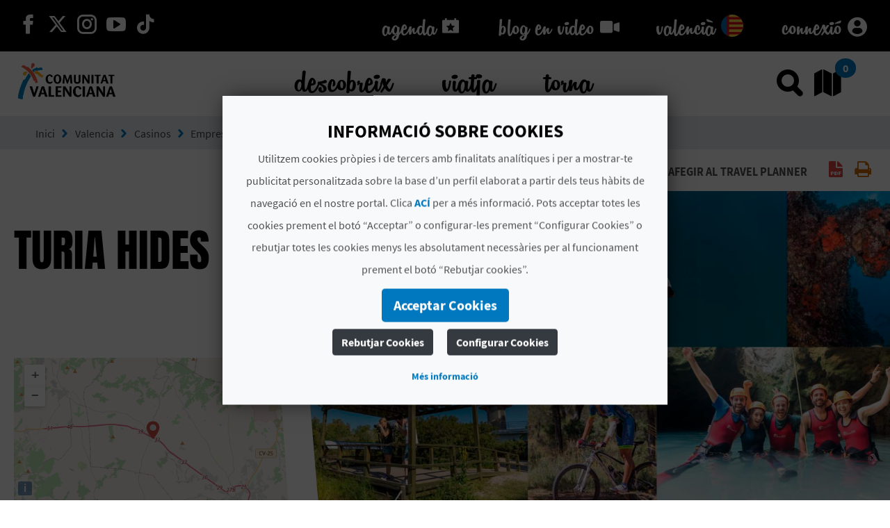

--- FILE ---
content_type: text/html;charset=UTF-8
request_url: https://www.comunitatvalenciana.com/va/valencia/casinos/empreses-de-turisme-actiu/turia-hides
body_size: 42537
content:












































		<!DOCTYPE html>

































































<html class="ltr" dir="ltr" lang="ca-ES">

<head>
	<title>TURIA HIDES - Comunitat Valenciana</title>
		
	<meta content="initial-scale=1.0, width=device-width" name="viewport" />
	<meta property="og:image:secure_url" itemprop="image"  content=https://multimedia.comunitatvalenciana.com/3935718330004008828247B3D6F0B8A1/img/4AAE0E61D89A44A29F0609D50B8A01C1/logo_palmera_300x200.png />
	
	<meta name="facebook-domain-verification" content="rsh3o3gx8erzk3x2bpijwacjprn64b" />















































<meta content="text/html; charset=UTF-8" http-equiv="content-type" />
















<!-- Robots (sin lang) -->
<meta name="robots" content="index,follow" />

<!-- Title -->
<title>TURIA HIDES</title>

<!-- Description -->


<!-- Keywords -->



<!-- Open Graph -->
<meta property="og:title" content="TURIA HIDES" />

<meta property="og:type" content="website" />

<!-- Twitter -->
<meta name="twitter:card" content="summary" />
<meta name="twitter:title" content="TURIA HIDES" />











<script data-senna-track="temporary" type="text/javascript">
	if (window.Analytics) {
		window._com_liferay_document_library_analytics_isViewFileEntry = false;
	}
</script>

<link href="https://www.comunitatvalenciana.com/o/dynamic-data-mapping-form-builder/css/main.css" rel="stylesheet" type = "text/css" />
<link href="https://www.comunitatvalenciana.com/o/dynamic-data-mapping-form-renderer/css/main.css" rel="stylesheet" type = "text/css" />
<link href="https://www.comunitatvalenciana.com/o/dynamic-data-mapping-web/css/main.css" rel="stylesheet" type = "text/css" />


<link data-senna-track="temporary" href="https://www.comunitatvalenciana.com/o/main-theme/images/favicon.ico" rel="Shortcut Icon" />





	<link  href="https://www.comunitatvalenciana.com/va/valencia/casinos/empreses-de-turisme-actiu/turia-hides" rel="canonical" />

	





<link class="lfr-css-file" data-senna-track="temporary" href="https://www.comunitatvalenciana.com/o/main-theme/css/clay.css?browserId=other&amp;themeId=maintheme_WAR_maintheme&amp;minifierType=css&amp;languageId=ca_ES&amp;b=7100&amp;t=1765983589853" id="liferayAUICSS" rel="stylesheet" type="text/css" />



<link data-senna-track="temporary" href="/o/frontend-css-web/main.css?browserId=other&amp;themeId=maintheme_WAR_maintheme&amp;minifierType=css&amp;languageId=ca_ES&amp;b=7100&amp;t=1750076419138" id="liferayPortalCSS" rel="stylesheet" type="text/css" />









	

	





	



	

		<link data-senna-track="temporary" href="/combo?browserId=other&amp;minifierType=&amp;themeId=maintheme_WAR_maintheme&amp;languageId=ca_ES&amp;b=7100&amp;AVT_PO_highlightedSearch_INSTANCE_QbD2FF69A5Fx:%2Fcss%2Findex.css&amp;com_liferay_journal_content_web_portlet_JournalContentPortlet_INSTANCE_hCaKVZ9UIDYE:%2Fcss%2Fmain.css&amp;com_liferay_portal_search_web_search_bar_portlet_SearchBarPortlet_INSTANCE_templateSearch:%2Fsearch%2Fbar%2Fcss%2Fmain.css&amp;com_liferay_product_navigation_product_menu_web_portlet_ProductMenuPortlet:%2Fcss%2Fmain.css&amp;resourcedetail:%2Fcss%2Findex.css&amp;t=1765979996000" id="5c6e7e9f" rel="stylesheet" type="text/css" />

	







<script data-senna-track="temporary" type="text/javascript">
	// <![CDATA[
		var Liferay = Liferay || {};

		Liferay.Browser = {
			acceptsGzip: function() {
				return true;
			},

			

			getMajorVersion: function() {
				return 131.0;
			},

			getRevision: function() {
				return '537.36';
			},
			getVersion: function() {
				return '131.0';
			},

			

			isAir: function() {
				return false;
			},
			isChrome: function() {
				return true;
			},
			isEdge: function() {
				return false;
			},
			isFirefox: function() {
				return false;
			},
			isGecko: function() {
				return true;
			},
			isIe: function() {
				return false;
			},
			isIphone: function() {
				return false;
			},
			isLinux: function() {
				return false;
			},
			isMac: function() {
				return true;
			},
			isMobile: function() {
				return false;
			},
			isMozilla: function() {
				return false;
			},
			isOpera: function() {
				return false;
			},
			isRtf: function() {
				return true;
			},
			isSafari: function() {
				return true;
			},
			isSun: function() {
				return false;
			},
			isWebKit: function() {
				return true;
			},
			isWindows: function() {
				return false;
			}
		};

		Liferay.Data = Liferay.Data || {};

		Liferay.Data.ICONS_INLINE_SVG = true;

		Liferay.Data.NAV_SELECTOR = '#navigation';

		Liferay.Data.NAV_SELECTOR_MOBILE = '#navigationCollapse';

		Liferay.Data.isCustomizationView = function() {
			return false;
		};

		Liferay.Data.notices = [
			null

			

			
		];

		Liferay.PortletKeys = {
			DOCUMENT_LIBRARY: 'com_liferay_document_library_web_portlet_DLPortlet',
			DYNAMIC_DATA_MAPPING: 'com_liferay_dynamic_data_mapping_web_portlet_DDMPortlet',
			ITEM_SELECTOR: 'com_liferay_item_selector_web_portlet_ItemSelectorPortlet'
		};

		Liferay.PropsValues = {
			JAVASCRIPT_SINGLE_PAGE_APPLICATION_TIMEOUT: 0,
			NTLM_AUTH_ENABLED: false,
			UPLOAD_SERVLET_REQUEST_IMPL_MAX_SIZE: 104857600
		};

		Liferay.ThemeDisplay = {

			

			
				getLayoutId: function() {
					return '9';
				},

				

				getLayoutRelativeControlPanelURL: function() {
					return '/ca/group/guest/~/control_panel/manage';
				},

				getLayoutRelativeURL: function() {
					return '/ca/web/guest/cv-dynamic-content-resources';
				},
				getLayoutURL: function() {
					return 'https://www.comunitatvalenciana.com/ca/web/guest/cv-dynamic-content-resources';
				},
				getParentLayoutId: function() {
					return '0';
				},
				isControlPanel: function() {
					return false;
				},
				isPrivateLayout: function() {
					return 'false';
				},
				isVirtualLayout: function() {
					return false;
				},
			

			getBCP47LanguageId: function() {
				return 'ca-ES';
			},
			getCanonicalURL: function() {
				
				return window.location.href;
			},
			getCDNBaseURL: function() {
				return 'https://www.comunitatvalenciana.com';
			},
			getCDNDynamicResourcesHost: function() {
				return '';
			},
			getCDNHost: function() {
				return '';
			},
			getCompanyGroupId: function() {
				return '20135';
			},
			getCompanyId: function() {
				return '20099';
			},
			getDefaultLanguageId: function() {
				return 'es_ES';
			},
			getDoAsUserIdEncoded: function() {
				return '';
			},
			getLanguageId: function() {
				return 'ca_ES';
			},
			getParentGroupId: function() {
				return '20126';
			},
			getPathContext: function() {
				return '';
			},
			getPathImage: function() {
				return '/image';
			},
			getPathJavaScript: function() {
				return '/o/frontend-js-web';
			},
			getPathMain: function() {
				return '/ca/c';
			},
			getPathThemeImages: function() {
				return 'https://www.comunitatvalenciana.com/o/main-theme/images';
			},
			getPathThemeRoot: function() {
				return '/o/main-theme';
			},
			getPlid: function() {
				return '42785';
			},
			getPortalURL: function() {
				return 'https://www.comunitatvalenciana.com';
			},
			getScopeGroupId: function() {
				return '20126';
			},
			getScopeGroupIdOrLiveGroupId: function() {
				return '20126';
			},
			getSessionId: function() {
				return '';
			},
			getSiteAdminURL: function() {
				return 'https://www.comunitatvalenciana.com/group/guest/~/control_panel/manage?p_p_lifecycle=0&p_p_state=maximized&p_p_mode=view';
			},
			getSiteGroupId: function() {
				return '20126';
			},
			getURLControlPanel: function() {
				return '/ca/group/control_panel?refererPlid=42785';
			},
			getURLHome: function() {
				return 'https\x3a\x2f\x2fwww\x2ecomunitatvalenciana\x2ecom\x2fweb\x2fguest\x2finicio';
			},
			getUserId: function() {
				return '20103';
			},
			getUserName: function() {
				return '';
			},
			isAddSessionIdToURL: function() {
				return false;
			},
			isFreeformLayout: function() {
				return false;
			},
			isImpersonated: function() {
				return false;
			},
			isSignedIn: function() {
				return false;
			},
			isStateExclusive: function() {
				return false;
			},
			isStateMaximized: function() {
				return false;
			},
			isStatePopUp: function() {
				return false;
			}
		};

		var themeDisplay = Liferay.ThemeDisplay;

		Liferay.AUI = {

			

			getAvailableLangPath: function() {
				return 'available_languages.jsp?browserId=other&themeId=maintheme_WAR_maintheme&colorSchemeId=main-theme-default&minifierType=js&languageId=ca_ES&b=7100&t=1750076421197';
			},
			getCombine: function() {
				return true;
			},
			getComboPath: function() {
				return '/combo/?browserId=other&minifierType=&languageId=ca_ES&b=7100&t=1750076421197&';
			},
			getDateFormat: function() {
				return '%d/%m/%Y';
			},
			getEditorCKEditorPath: function() {
				return '/o/frontend-editor-ckeditor-web';
			},
			getFilter: function() {
				var filter = 'raw';

				
					
						filter = 'min';
					
					

				return filter;
			},
			getFilterConfig: function() {
				var instance = this;

				var filterConfig = null;

				if (!instance.getCombine()) {
					filterConfig = {
						replaceStr: '.js' + instance.getStaticResourceURLParams(),
						searchExp: '\\.js$'
					};
				}

				return filterConfig;
			},
			getJavaScriptRootPath: function() {
				return '/o/frontend-js-web';
			},
			getLangPath: function() {
				return 'aui_lang.jsp?browserId=other&themeId=maintheme_WAR_maintheme&colorSchemeId=main-theme-default&minifierType=js&languageId=ca_ES&b=7100&t=1750076421197';
			},
			getPortletRootPath: function() {
				return '/html/portlet';
			},
			getStaticResourceURLParams: function() {
				return '?browserId=other&minifierType=&languageId=ca_ES&b=7100&t=1750076421197';
			}
		};

		Liferay.authToken = 'dZayHRy2';

		

		Liferay.currentURL = '\x2fva\x2fvalencia\x2fcasinos\x2fempreses-de-turisme-actiu\x2fturia-hides';
		Liferay.currentURLEncoded = '\x252Fva\x252Fvalencia\x252Fcasinos\x252Fempreses-de-turisme-actiu\x252Fturia-hides';
	// ]]>
</script>



	

	<script src="/o/js_loader_modules?t=1765983589853" type="text/javascript"></script>


<script data-senna-track="permanent" src="https://www.comunitatvalenciana.com/combo?browserId=other&minifierType=js&languageId=ca_ES&b=7100&t=1750076421197&/o/frontend-js-web/jquery/jquery.js&/o/frontend-js-web/clay/popper.js&/o/frontend-js-web/clay/bootstrap.js&/o/frontend-js-web/loader/config.js&/o/frontend-js-web/loader/loader.js&/o/frontend-js-web/lodash/lodash.js&/o/frontend-js-web/aui/aui/aui.js&/o/frontend-js-web/aui/aui-base-html5-shiv/aui-base-html5-shiv.js&/o/frontend-js-web/liferay/browser_selectors.js&/o/frontend-js-web/liferay/modules.js&/o/frontend-js-web/liferay/aui_sandbox.js&/o/frontend-js-web/clay/collapsible-search.js&/o/frontend-js-web/clay/side-navigation.js&/o/frontend-js-web/jquery/fm.js&/o/frontend-js-web/jquery/form.js&/o/frontend-js-web/lodash/util.js&/o/frontend-js-web/misc/svg4everybody.js&/o/frontend-js-web/aui/arraylist-add/arraylist-add.js&/o/frontend-js-web/aui/arraylist-filter/arraylist-filter.js&/o/frontend-js-web/aui/arraylist/arraylist.js&/o/frontend-js-web/aui/array-extras/array-extras.js&/o/frontend-js-web/aui/array-invoke/array-invoke.js&/o/frontend-js-web/aui/attribute-base/attribute-base.js&/o/frontend-js-web/aui/attribute-complex/attribute-complex.js&/o/frontend-js-web/aui/attribute-core/attribute-core.js&/o/frontend-js-web/aui/attribute-observable/attribute-observable.js&/o/frontend-js-web/aui/attribute-extras/attribute-extras.js&/o/frontend-js-web/aui/base-base/base-base.js&/o/frontend-js-web/aui/base-pluginhost/base-pluginhost.js&/o/frontend-js-web/aui/classnamemanager/classnamemanager.js&/o/frontend-js-web/aui/datatype-xml-format/datatype-xml-format.js&/o/frontend-js-web/aui/datatype-xml-parse/datatype-xml-parse.js&/o/frontend-js-web/aui/dom-base/dom-base.js&/o/frontend-js-web/aui/dom-core/dom-core.js&/o/frontend-js-web/aui/dom-screen/dom-screen.js&/o/frontend-js-web/aui/dom-style/dom-style.js&/o/frontend-js-web/aui/event-base/event-base.js&/o/frontend-js-web/aui/event-custom-base/event-custom-base.js&/o/frontend-js-web/aui/event-custom-complex/event-custom-complex.js" type = "text/javascript"></script>
<script data-senna-track="permanent" src="https://www.comunitatvalenciana.com/combo?browserId=other&minifierType=js&languageId=ca_ES&b=7100&t=1750076421197&/o/frontend-js-web/aui/event-delegate/event-delegate.js&/o/frontend-js-web/aui/event-focus/event-focus.js&/o/frontend-js-web/aui/event-hover/event-hover.js&/o/frontend-js-web/aui/event-key/event-key.js&/o/frontend-js-web/aui/event-mouseenter/event-mouseenter.js&/o/frontend-js-web/aui/event-mousewheel/event-mousewheel.js&/o/frontend-js-web/aui/event-outside/event-outside.js&/o/frontend-js-web/aui/event-resize/event-resize.js&/o/frontend-js-web/aui/event-simulate/event-simulate.js&/o/frontend-js-web/aui/event-synthetic/event-synthetic.js&/o/frontend-js-web/aui/intl/intl.js&/o/frontend-js-web/aui/io-base/io-base.js&/o/frontend-js-web/aui/io-form/io-form.js&/o/frontend-js-web/aui/io-queue/io-queue.js&/o/frontend-js-web/aui/io-upload-iframe/io-upload-iframe.js&/o/frontend-js-web/aui/io-xdr/io-xdr.js&/o/frontend-js-web/aui/json-parse/json-parse.js&/o/frontend-js-web/aui/json-stringify/json-stringify.js&/o/frontend-js-web/aui/node-base/node-base.js&/o/frontend-js-web/aui/node-core/node-core.js&/o/frontend-js-web/aui/node-event-delegate/node-event-delegate.js&/o/frontend-js-web/aui/node-event-simulate/node-event-simulate.js&/o/frontend-js-web/aui/node-focusmanager/node-focusmanager.js&/o/frontend-js-web/aui/node-pluginhost/node-pluginhost.js&/o/frontend-js-web/aui/node-screen/node-screen.js&/o/frontend-js-web/aui/node-style/node-style.js&/o/frontend-js-web/aui/oop/oop.js&/o/frontend-js-web/aui/plugin/plugin.js&/o/frontend-js-web/aui/pluginhost-base/pluginhost-base.js&/o/frontend-js-web/aui/pluginhost-config/pluginhost-config.js&/o/frontend-js-web/aui/querystring-stringify-simple/querystring-stringify-simple.js&/o/frontend-js-web/aui/queue-promote/queue-promote.js&/o/frontend-js-web/aui/selector-css2/selector-css2.js&/o/frontend-js-web/aui/selector-css3/selector-css3.js&/o/frontend-js-web/aui/selector-native/selector-native.js&/o/frontend-js-web/aui/selector/selector.js" type = "text/javascript"></script>
<script data-senna-track="permanent" src="https://www.comunitatvalenciana.com/combo?browserId=other&minifierType=js&languageId=ca_ES&b=7100&t=1750076421197&/o/frontend-js-web/aui/widget-base/widget-base.js&/o/frontend-js-web/aui/widget-htmlparser/widget-htmlparser.js&/o/frontend-js-web/aui/widget-skin/widget-skin.js&/o/frontend-js-web/aui/widget-uievents/widget-uievents.js&/o/frontend-js-web/aui/yui-throttle/yui-throttle.js&/o/frontend-js-web/aui/aui-base-core/aui-base-core.js&/o/frontend-js-web/aui/aui-base-lang/aui-base-lang.js&/o/frontend-js-web/aui/aui-classnamemanager/aui-classnamemanager.js&/o/frontend-js-web/aui/aui-component/aui-component.js&/o/frontend-js-web/aui/aui-debounce/aui-debounce.js&/o/frontend-js-web/aui/aui-delayed-task-deprecated/aui-delayed-task-deprecated.js&/o/frontend-js-web/aui/aui-event-base/aui-event-base.js&/o/frontend-js-web/aui/aui-event-input/aui-event-input.js&/o/frontend-js-web/aui/aui-form-validator/aui-form-validator.js&/o/frontend-js-web/aui/aui-node-base/aui-node-base.js&/o/frontend-js-web/aui/aui-node-html5/aui-node-html5.js&/o/frontend-js-web/aui/aui-selector/aui-selector.js&/o/frontend-js-web/aui/aui-timer/aui-timer.js&/o/frontend-js-web/liferay/dependency.js&/o/frontend-js-web/liferay/dom_task_runner.js&/o/frontend-js-web/liferay/events.js&/o/frontend-js-web/liferay/language.js&/o/frontend-js-web/liferay/lazy_load.js&/o/frontend-js-web/liferay/liferay.js&/o/frontend-js-web/liferay/util.js&/o/frontend-js-web/liferay/global.bundle.js&/o/frontend-js-web/liferay/portal.js&/o/frontend-js-web/liferay/portlet.js&/o/frontend-js-web/liferay/workflow.js&/o/frontend-js-web/liferay/address.js&/o/frontend-js-web/liferay/form.js&/o/frontend-js-web/liferay/form_placeholders.js&/o/frontend-js-web/liferay/icon.js&/o/frontend-js-web/liferay/menu.js&/o/frontend-js-web/liferay/notice.js&/o/frontend-js-web/liferay/poller.js" type = "text/javascript"></script>
<!-- Google Tag Manager --><script>(function(w,d,s,l,i){w[l]=w[l]||[];w[l].push({'gtm.start':new Date().getTime(),event:'gtm.js'});var f=d.getElementsByTagName(s)[0],j=d.createElement(s),dl=l!='dataLayer'?'&l='+l:'';j.async=true;j.src='https://www.googletagmanager.com/gtm.js?id='+i+dl;f.parentNode.insertBefore(j,f);})(window,document,'script','dataLayer','GTM-MWTQN72');</script><!-- End Google Tag Manager -->




	

	<script src="/o/js_bundle_config?t=1750076567083" type="text/javascript"></script>


<script data-senna-track="temporary" type="text/javascript">
	// <![CDATA[
		
			
				
		

		

		
	// ]]>
</script>









	
		

			

			
		
		



	
		

			

			
		
	












	

	





	



	









<script type="text/javascript">
	var portlet = portlet || {};

	portlet.impl = portlet.impl || {};

	portlet.impl.getInitData = function() {
		return {"prpMap":{"p_r_p_selPlid":["_com_liferay_product_navigation_product_menu_web_portlet_ProductMenuPortlet_|selPlid"],"p_r_p_privateLayout":["_com_liferay_product_navigation_product_menu_web_portlet_ProductMenuPortlet_|privateLayout"],"p_r_p_layoutSetBranchId":["_com_liferay_product_navigation_product_menu_web_portlet_ProductMenuPortlet_|layoutSetBranchId"]},"portlets":{"_com_liferay_site_navigation_language_web_portlet_SiteNavigationLanguagePortlet_INSTANCE_2_":{"allowedWS":["exclusive","maximized","minimized","normal","pop_up"],"allowedPM":["view"],"renderData":{"mimeType":"","content":""},"pubParms":{},"encodedActionURL":"https%3A%2F%2Fwww.comunitatvalenciana.com%2Fca%2Fweb%2Fguest%2Fcv-dynamic-content-resources%3Fp_p_id%3Dcom_liferay_site_navigation_language_web_portlet_SiteNavigationLanguagePortlet_INSTANCE_2%26p_p_lifecycle%3D1%26p_auth%3DdZayHRy2","encodedRenderURL":"https%3A%2F%2Fwww.comunitatvalenciana.com%2Fca%2Fweb%2Fguest%2Fcv-dynamic-content-resources%3Fp_p_id%3Dcom_liferay_site_navigation_language_web_portlet_SiteNavigationLanguagePortlet_INSTANCE_2%26p_p_lifecycle%3D0","state":{"portletMode":"view","windowState":"normal","parameters":{}},"encodedResourceURL":"https%3A%2F%2Fwww.comunitatvalenciana.com%2Fca%2Fweb%2Fguest%2Fcv-dynamic-content-resources%3Fp_p_id%3Dcom_liferay_site_navigation_language_web_portlet_SiteNavigationLanguagePortlet_INSTANCE_2%26p_p_lifecycle%3D2"},"_com_liferay_product_navigation_user_personal_bar_web_portlet_ProductNavigationUserPersonalBarPortlet_":{"allowedWS":["exclusive","maximized","minimized","normal","pop_up"],"allowedPM":["view"],"renderData":{"mimeType":"","content":""},"pubParms":{},"encodedActionURL":"https%3A%2F%2Fwww.comunitatvalenciana.com%2Fca%2Fweb%2Fguest%2Fcv-dynamic-content-resources%3Fp_p_id%3Dcom_liferay_product_navigation_user_personal_bar_web_portlet_ProductNavigationUserPersonalBarPortlet%26p_p_lifecycle%3D1%26p_auth%3DdZayHRy2","encodedRenderURL":"https%3A%2F%2Fwww.comunitatvalenciana.com%2Fca%2Fweb%2Fguest%2Fcv-dynamic-content-resources%3Fp_p_id%3Dcom_liferay_product_navigation_user_personal_bar_web_portlet_ProductNavigationUserPersonalBarPortlet%26p_p_lifecycle%3D0","state":{"portletMode":"view","windowState":"normal","parameters":{}},"encodedResourceURL":"https%3A%2F%2Fwww.comunitatvalenciana.com%2Fca%2Fweb%2Fguest%2Fcv-dynamic-content-resources%3Fp_p_id%3Dcom_liferay_product_navigation_user_personal_bar_web_portlet_ProductNavigationUserPersonalBarPortlet%26p_p_lifecycle%3D2"},"_com_liferay_portal_search_web_search_bar_portlet_SearchBarPortlet_INSTANCE_templateSearch_":{"allowedWS":["exclusive","maximized","minimized","normal","pop_up"],"allowedPM":["view"],"renderData":{"mimeType":"","content":""},"pubParms":{},"encodedActionURL":"https%3A%2F%2Fwww.comunitatvalenciana.com%2Fca%2Fweb%2Fguest%2Fcv-dynamic-content-resources%3Fp_p_id%3Dcom_liferay_portal_search_web_search_bar_portlet_SearchBarPortlet_INSTANCE_templateSearch%26p_p_lifecycle%3D1%26p_auth%3DdZayHRy2","encodedRenderURL":"https%3A%2F%2Fwww.comunitatvalenciana.com%2Fca%2Fweb%2Fguest%2Fcv-dynamic-content-resources%3Fp_p_id%3Dcom_liferay_portal_search_web_search_bar_portlet_SearchBarPortlet_INSTANCE_templateSearch%26p_p_lifecycle%3D0","state":{"portletMode":"view","windowState":"normal","parameters":{}},"encodedResourceURL":"https%3A%2F%2Fwww.comunitatvalenciana.com%2Fca%2Fweb%2Fguest%2Fcv-dynamic-content-resources%3Fp_p_id%3Dcom_liferay_portal_search_web_search_bar_portlet_SearchBarPortlet_INSTANCE_templateSearch%26p_p_lifecycle%3D2"},"_com_liferay_journal_content_web_portlet_JournalContentPortlet_INSTANCE_hCaKVZ9UIDYE_":{"allowedWS":["exclusive","maximized","minimized","normal","pop_up"],"allowedPM":["view"],"renderData":{"mimeType":"","content":""},"pubParms":{},"encodedActionURL":"https%3A%2F%2Fwww.comunitatvalenciana.com%2Fca%2Fweb%2Fguest%2Fcv-dynamic-content-resources%3Fp_p_id%3Dcom_liferay_journal_content_web_portlet_JournalContentPortlet_INSTANCE_hCaKVZ9UIDYE%26p_p_lifecycle%3D1%26p_auth%3DdZayHRy2","encodedRenderURL":"https%3A%2F%2Fwww.comunitatvalenciana.com%2Fca%2Fweb%2Fguest%2Fcv-dynamic-content-resources%3Fp_p_id%3Dcom_liferay_journal_content_web_portlet_JournalContentPortlet_INSTANCE_hCaKVZ9UIDYE%26p_p_lifecycle%3D0","state":{"portletMode":"view","windowState":"normal","parameters":{}},"encodedResourceURL":"https%3A%2F%2Fwww.comunitatvalenciana.com%2Fca%2Fweb%2Fguest%2Fcv-dynamic-content-resources%3Fp_p_id%3Dcom_liferay_journal_content_web_portlet_JournalContentPortlet_INSTANCE_hCaKVZ9UIDYE%26p_p_lifecycle%3D2"},"_com_liferay_site_navigation_language_web_portlet_SiteNavigationLanguagePortlet_":{"allowedWS":["exclusive","maximized","minimized","normal","pop_up"],"allowedPM":["view"],"renderData":{"mimeType":"","content":""},"pubParms":{},"encodedActionURL":"https%3A%2F%2Fwww.comunitatvalenciana.com%2Fca%2Fweb%2Fguest%2Fcv-dynamic-content-resources%3Fp_p_id%3Dcom_liferay_site_navigation_language_web_portlet_SiteNavigationLanguagePortlet%26p_p_lifecycle%3D1%26p_auth%3DdZayHRy2","encodedRenderURL":"https%3A%2F%2Fwww.comunitatvalenciana.com%2Fca%2Fweb%2Fguest%2Fcv-dynamic-content-resources%3Fp_p_id%3Dcom_liferay_site_navigation_language_web_portlet_SiteNavigationLanguagePortlet%26p_p_lifecycle%3D0","state":{"portletMode":"view","windowState":"normal","parameters":{}},"encodedResourceURL":"https%3A%2F%2Fwww.comunitatvalenciana.com%2Fca%2Fweb%2Fguest%2Fcv-dynamic-content-resources%3Fp_p_id%3Dcom_liferay_site_navigation_language_web_portlet_SiteNavigationLanguagePortlet%26p_p_lifecycle%3D2"},"_com_liferay_site_navigation_menu_web_portlet_SiteNavigationMenuPortlet_":{"allowedWS":["exclusive","maximized","minimized","normal","pop_up"],"allowedPM":["view"],"renderData":{"mimeType":"","content":""},"pubParms":{},"encodedActionURL":"https%3A%2F%2Fwww.comunitatvalenciana.com%2Fca%2Fweb%2Fguest%2Fcv-dynamic-content-resources%3Fp_p_id%3Dcom_liferay_site_navigation_menu_web_portlet_SiteNavigationMenuPortlet%26p_p_lifecycle%3D1%26p_auth%3DdZayHRy2","encodedRenderURL":"https%3A%2F%2Fwww.comunitatvalenciana.com%2Fca%2Fweb%2Fguest%2Fcv-dynamic-content-resources%3Fp_p_id%3Dcom_liferay_site_navigation_menu_web_portlet_SiteNavigationMenuPortlet%26p_p_lifecycle%3D0","state":{"portletMode":"view","windowState":"normal","parameters":{}},"encodedResourceURL":"https%3A%2F%2Fwww.comunitatvalenciana.com%2Fca%2Fweb%2Fguest%2Fcv-dynamic-content-resources%3Fp_p_id%3Dcom_liferay_site_navigation_menu_web_portlet_SiteNavigationMenuPortlet%26p_p_lifecycle%3D2"},"_com_liferay_site_navigation_menu_web_portlet_SiteNavigationMenuPortlet_INSTANCE_main_navigation_menu_":{"allowedWS":["exclusive","maximized","minimized","normal","pop_up"],"allowedPM":["view"],"renderData":{"mimeType":"","content":""},"pubParms":{},"encodedActionURL":"https%3A%2F%2Fwww.comunitatvalenciana.com%2Fca%2Fweb%2Fguest%2Fcv-dynamic-content-resources%3Fp_p_id%3Dcom_liferay_site_navigation_menu_web_portlet_SiteNavigationMenuPortlet_INSTANCE_main_navigation_menu%26p_p_lifecycle%3D1%26p_auth%3DdZayHRy2","encodedRenderURL":"https%3A%2F%2Fwww.comunitatvalenciana.com%2Fca%2Fweb%2Fguest%2Fcv-dynamic-content-resources%3Fp_p_id%3Dcom_liferay_site_navigation_menu_web_portlet_SiteNavigationMenuPortlet_INSTANCE_main_navigation_menu%26p_p_lifecycle%3D0","state":{"portletMode":"view","windowState":"normal","parameters":{}},"encodedResourceURL":"https%3A%2F%2Fwww.comunitatvalenciana.com%2Fca%2Fweb%2Fguest%2Fcv-dynamic-content-resources%3Fp_p_id%3Dcom_liferay_site_navigation_menu_web_portlet_SiteNavigationMenuPortlet_INSTANCE_main_navigation_menu%26p_p_lifecycle%3D2"},"_resourcedetail_":{"allowedWS":["exclusive","maximized","minimized","normal","pop_up"],"allowedPM":["view"],"renderData":{"mimeType":"","content":""},"pubParms":{},"encodedActionURL":"https%3A%2F%2Fwww.comunitatvalenciana.com%2Fca%2Fweb%2Fguest%2Fcv-dynamic-content-resources%3Fp_p_id%3Dresourcedetail%26p_p_lifecycle%3D1%26p_auth%3DdZayHRy2","encodedRenderURL":"https%3A%2F%2Fwww.comunitatvalenciana.com%2Fca%2Fweb%2Fguest%2Fcv-dynamic-content-resources%3Fp_p_id%3Dresourcedetail%26p_p_lifecycle%3D0","state":{"portletMode":"view","windowState":"normal","parameters":{}},"encodedResourceURL":"https%3A%2F%2Fwww.comunitatvalenciana.com%2Fca%2Fweb%2Fguest%2Fcv-dynamic-content-resources%3Fp_p_id%3Dresourcedetail%26p_p_lifecycle%3D2"},"_com_liferay_product_navigation_product_menu_web_portlet_ProductMenuPortlet_":{"allowedWS":["exclusive","maximized","minimized","normal","pop_up"],"allowedPM":["view"],"renderData":{"mimeType":"","content":""},"pubParms":{"layoutSetBranchId":"p_r_p_layoutSetBranchId","selPlid":"p_r_p_selPlid","privateLayout":"p_r_p_privateLayout"},"encodedActionURL":"https%3A%2F%2Fwww.comunitatvalenciana.com%2Fca%2Fweb%2Fguest%2Fcv-dynamic-content-resources%3Fp_p_id%3Dcom_liferay_product_navigation_product_menu_web_portlet_ProductMenuPortlet%26p_p_lifecycle%3D1%26p_auth%3DdZayHRy2","encodedRenderURL":"https%3A%2F%2Fwww.comunitatvalenciana.com%2Fca%2Fweb%2Fguest%2Fcv-dynamic-content-resources%3Fp_p_id%3Dcom_liferay_product_navigation_product_menu_web_portlet_ProductMenuPortlet%26p_p_lifecycle%3D0","state":{"portletMode":"view","windowState":"normal","parameters":{}},"encodedResourceURL":"https%3A%2F%2Fwww.comunitatvalenciana.com%2Fca%2Fweb%2Fguest%2Fcv-dynamic-content-resources%3Fp_p_id%3Dcom_liferay_product_navigation_product_menu_web_portlet_ProductMenuPortlet%26p_p_lifecycle%3D2"},"_com_liferay_site_navigation_menu_web_portlet_SiteNavigationMenuPortlet_INSTANCE_main_mobile_navigation_menu_":{"allowedWS":["exclusive","maximized","minimized","normal","pop_up"],"allowedPM":["view"],"renderData":{"mimeType":"","content":""},"pubParms":{},"encodedActionURL":"https%3A%2F%2Fwww.comunitatvalenciana.com%2Fca%2Fweb%2Fguest%2Fcv-dynamic-content-resources%3Fp_p_id%3Dcom_liferay_site_navigation_menu_web_portlet_SiteNavigationMenuPortlet_INSTANCE_main_mobile_navigation_menu%26p_p_lifecycle%3D1%26p_auth%3DdZayHRy2","encodedRenderURL":"https%3A%2F%2Fwww.comunitatvalenciana.com%2Fca%2Fweb%2Fguest%2Fcv-dynamic-content-resources%3Fp_p_id%3Dcom_liferay_site_navigation_menu_web_portlet_SiteNavigationMenuPortlet_INSTANCE_main_mobile_navigation_menu%26p_p_lifecycle%3D0","state":{"portletMode":"view","windowState":"normal","parameters":{}},"encodedResourceURL":"https%3A%2F%2Fwww.comunitatvalenciana.com%2Fca%2Fweb%2Fguest%2Fcv-dynamic-content-resources%3Fp_p_id%3Dcom_liferay_site_navigation_menu_web_portlet_SiteNavigationMenuPortlet_INSTANCE_main_mobile_navigation_menu%26p_p_lifecycle%3D2"},"_com_liferay_site_navigation_menu_web_portlet_SiteNavigationMenuPortlet_INSTANCE_hQxVsOQHQfee_":{"allowedWS":["exclusive","maximized","minimized","normal","pop_up"],"allowedPM":["view"],"renderData":{"mimeType":"","content":""},"pubParms":{},"encodedActionURL":"https%3A%2F%2Fwww.comunitatvalenciana.com%2Fca%2Fweb%2Fguest%2Fcv-dynamic-content-resources%3Fp_p_id%3Dcom_liferay_site_navigation_menu_web_portlet_SiteNavigationMenuPortlet_INSTANCE_hQxVsOQHQfee%26p_p_lifecycle%3D1%26p_auth%3DdZayHRy2","encodedRenderURL":"https%3A%2F%2Fwww.comunitatvalenciana.com%2Fca%2Fweb%2Fguest%2Fcv-dynamic-content-resources%3Fp_p_id%3Dcom_liferay_site_navigation_menu_web_portlet_SiteNavigationMenuPortlet_INSTANCE_hQxVsOQHQfee%26p_p_lifecycle%3D0","state":{"portletMode":"view","windowState":"normal","parameters":{}},"encodedResourceURL":"https%3A%2F%2Fwww.comunitatvalenciana.com%2Fca%2Fweb%2Fguest%2Fcv-dynamic-content-resources%3Fp_p_id%3Dcom_liferay_site_navigation_menu_web_portlet_SiteNavigationMenuPortlet_INSTANCE_hQxVsOQHQfee%26p_p_lifecycle%3D2"},"_AVT_PO_highlightedSearch_INSTANCE_QbD2FF69A5Fx_":{"allowedWS":["exclusive","maximized","minimized","normal","pop_up"],"allowedPM":["view"],"renderData":{"mimeType":"","content":""},"pubParms":{},"encodedActionURL":"https%3A%2F%2Fwww.comunitatvalenciana.com%2Fca%2Fweb%2Fguest%2Fcv-dynamic-content-resources%3Fp_p_id%3DAVT_PO_highlightedSearch_INSTANCE_QbD2FF69A5Fx%26p_p_lifecycle%3D1%26p_auth%3DdZayHRy2","encodedRenderURL":"https%3A%2F%2Fwww.comunitatvalenciana.com%2Fca%2Fweb%2Fguest%2Fcv-dynamic-content-resources%3Fp_p_id%3DAVT_PO_highlightedSearch_INSTANCE_QbD2FF69A5Fx%26p_p_lifecycle%3D0","state":{"portletMode":"view","windowState":"normal","parameters":{}},"encodedResourceURL":"https%3A%2F%2Fwww.comunitatvalenciana.com%2Fca%2Fweb%2Fguest%2Fcv-dynamic-content-resources%3Fp_p_id%3DAVT_PO_highlightedSearch_INSTANCE_QbD2FF69A5Fx%26p_p_lifecycle%3D2"},"_AVT_PO_highlightedSearch_INSTANCE_2LBqMXb7L5UK_":{"allowedWS":["exclusive","maximized","minimized","normal","pop_up"],"allowedPM":["view"],"renderData":{"mimeType":"","content":""},"pubParms":{},"encodedActionURL":"https%3A%2F%2Fwww.comunitatvalenciana.com%2Fca%2Fweb%2Fguest%2Fcv-dynamic-content-resources%3Fp_p_id%3DAVT_PO_highlightedSearch_INSTANCE_2LBqMXb7L5UK%26p_p_lifecycle%3D1%26p_auth%3DdZayHRy2","encodedRenderURL":"https%3A%2F%2Fwww.comunitatvalenciana.com%2Fca%2Fweb%2Fguest%2Fcv-dynamic-content-resources%3Fp_p_id%3DAVT_PO_highlightedSearch_INSTANCE_2LBqMXb7L5UK%26p_p_lifecycle%3D0","state":{"portletMode":"view","windowState":"normal","parameters":{}},"encodedResourceURL":"https%3A%2F%2Fwww.comunitatvalenciana.com%2Fca%2Fweb%2Fguest%2Fcv-dynamic-content-resources%3Fp_p_id%3DAVT_PO_highlightedSearch_INSTANCE_2LBqMXb7L5UK%26p_p_lifecycle%3D2"}},"encodedCurrentURL":"https%3A%2F%2Fwww.comunitatvalenciana.com%2Fva%2Fvalencia%2Fcasinos%2Fempreses-de-turisme-actiu%2Fturia-hides"};
	}
</script>



<link class="lfr-css-file" data-senna-track="temporary" href="https://www.comunitatvalenciana.com/o/main-theme/css/main.css?browserId=other&amp;themeId=maintheme_WAR_maintheme&amp;minifierType=css&amp;languageId=ca_ES&amp;b=7100&amp;t=1765983589853" id="liferayThemeCSS" rel="stylesheet" type="text/css" />








	<style data-senna-track="temporary" type="text/css">

		

			

		

			

		

			

		

			

		

			

				

					

#p_p_id_com_liferay_journal_content_web_portlet_JournalContentPortlet_INSTANCE_hCaKVZ9UIDYE_ .portlet-content {

}




				

			

		

			

		

			

		

			

		

			

		

			

		

			

		

			

		

			

		

	</style>


























<script type="text/javascript">
// <![CDATA[
Liferay.on(
	'ddmFieldBlur', function(event) {
		if (window.Analytics) {
			Analytics.send(
				'fieldBlurred',
				'Form',
				{
					fieldName: event.fieldName,
					focusDuration: event.focusDuration,
					formId: event.formId,
					page: event.page
				}
			);
		}
	}
);

Liferay.on(
	'ddmFieldFocus', function(event) {
		if (window.Analytics) {
			Analytics.send(
				'fieldFocused',
				'Form',
				{
					fieldName: event.fieldName,
					formId: event.formId,
					page: event.page
				}
			);
		}
	}
);

Liferay.on(
	'ddmFormPageShow', function(event) {
		if (window.Analytics) {
			Analytics.send(
				'pageViewed',
				'Form',
				{
					formId: event.formId,
					page: event.page,
					title: event.title
				}
			);
		}
	}
);

Liferay.on(
	'ddmFormSubmit', function(event) {
		if (window.Analytics) {
			Analytics.send(
				'formSubmitted',
				'Form',
				{
					formId: event.formId
				}
			);
		}
	}
);

Liferay.on(
	'ddmFormView', function(event) {
		if (window.Analytics) {
			Analytics.send(
				'formViewed',
				'Form',
				{
					formId: event.formId,
					title: event.title
				}
			);
		}
	}
);
// ]]>
</script><link data-senna-track="permanent" href="https://www.comunitatvalenciana.com/combo?browserId=other&minifierType=css&languageId=ca_ES&b=7100&t=1760537738947&/o/external-deps-theme-contrib/css/extensions/slick-carousel.css&/o/external-deps-theme-contrib/css/extensions/z-depth.css&/o/external-deps-theme-contrib/css/fonts/ivy-mode/Ivy-Mode.css&/o/external-deps-theme-contrib/css/mapea/assets/mapea.ol.min.css&/o/external-deps-theme-contrib/css/override-admin.css&/o/external-deps-theme-contrib/css/portal-fonts.css&/o/external-deps-theme-contrib/css/slick-theme.css&/o/external-deps-theme-contrib/css/slick.css&/o/product-navigation-simulation-theme-contributor/css/simulation_panel.css&/o/product-navigation-product-menu-theme-contributor/product_navigation_product_menu.css&/o/product-navigation-control-menu-theme-contributor/product_navigation_control_menu.css" rel="stylesheet" type = "text/css" />
<script data-senna-track="permanent" src="https://www.comunitatvalenciana.com/combo?browserId=other&minifierType=js&languageId=ca_ES&b=7100&t=1760537738947&/o/external-deps-theme-contrib/js/Sortable.min.js&/o/external-deps-theme-contrib/js/browser-polyfill.js&/o/external-deps-theme-contrib/js/html2canvas.min.js&/o/external-deps-theme-contrib/js/jspdf.min.js&/o/external-deps-theme-contrib/js/mapea.ol.min.js&/o/external-deps-theme-contrib/js/printScript.js&/o/external-deps-theme-contrib/js/shaka-player.js&/o/external-deps-theme-contrib/js/shaka-streaming-controls.js&/o/external-deps-theme-contrib/js/slick-autoinit.js&/o/external-deps-theme-contrib/js/slick.min.js&/o/external-deps-theme-contrib/js/suggester.js&/o/product-navigation-control-menu-theme-contributor/product_navigation_control_menu.js" type = "text/javascript"></script>


	
	<link rel="icon" type="image/x-icon" href="https://www.comunitatvalenciana.com/o/main-theme/images/cv-favicon.ico">
	
	<link href="https://www.comunitatvalenciana.com/o/main-theme/css/jquery-eu-cookie-law-popup.css" rel="stylesheet" />
	
	
</head>

<body class=" controls-visible default yui3-skin-sam guest-site signed-out public-page site main-theme">


        <script async src="https://www.googletagmanager.com/gtag/js?id=GTM-MWTQN72"></script>
        <script>
          window.dataLayer = window.dataLayer || [];
          function gtag(){dataLayer.push(arguments);}
          gtag('js', new Date());

          var analyticsConsent = false;
          var advertisingConsent = false;
          
          var cookies = document.cookie.split(";");
          for (var i = 0; i < cookies.length; i++) {
              var c = cookies[i].trim();
              if (c.indexOf("ANALYTICS_COOKIE_CONSENT") == 0) {
                  analyticsConsent = c.substring("ANALYTICS_COOKIE_CONSENT".length + 1, c.length) === 'true';
              }
              if (c.indexOf("ADVERTISING_COOKIE_CONSENT") == 0) {
                  advertisingConsent = c.substring("ADVERTISING_COOKIE_CONSENT".length + 1, c.length) === 'true';
              }
          }

          gtag('consent', 'update', {
              'analytics_storage': analyticsConsent ? 'granted' : 'denied',
              'ad_storage': advertisingConsent ? 'granted' : 'denied',
              'ad_user_data': advertisingConsent ? 'granted' : 'denied',
              'ad_personalization': advertisingConsent ? 'granted' : 'denied'
          });

          $("body").append('<noscript><iframe src="https://www.googletagmanager.com/ns.html?id=GTM-MWTQN72" height="0" width="0" style="display:none;visibility:hidden"></iframe></noscript>');
        </script>
        <!-- End Google Tag Manager (noscript) -->

<!-- <div id="fb-root"></div>
<script async defer crossorigin="anonymous" src="https://connect.facebook.net/ca_ES/sdk.js#xfbml=1&version=v9.0" nonce="jXpnKoCI"></script> -->


































































	
	



	<div class="banner-promo">
	</div>
<style>
	.banner-promo-div{
		margin-top:0.5rem;
	}
</style>
<script>
$(function() {
	checkCookies();
});

function cerrarBanner(bannerIndex){
	var cookieName="HIDE_BANNER_PROMO_INDEX_"+bannerIndex;
	$('.banner-promo-div[data-banner-index="'+bannerIndex+'"]').addClass("visually-hidden");
	setCookie(cookieName, true, 30);
}

function checkCookies() {
	var size = 2;
	for(var i=0;i<size;i++){
		var hideBannerPromo = getCookie("HIDE_BANNER_PROMO_INDEX_"+i);
		if (hideBannerPromo == "") {
			$('.banner-promo-div[data-banner-index="'+i+'"]').removeClass("visually-hidden");
		}
	}
}

function setCookie(cname, cvalue, exdays) {
  const d = new Date();
  d.setTime(d.getTime() + (exdays*24*60*60*1000));
  let expires = "expires="+ d.toUTCString();
  document.cookie = cname + "=" + cvalue + "; path=/";
}
	
function getCookie(cname) {
  let name = cname + "=";
  let ca = document.cookie.split(';');
  for(let i = 0; i < ca.length; i++) {
    let c = ca[i];
    while (c.charAt(0) == ' ') {
      c = c.substring(1);
    }
    if (c.indexOf(name) == 0) {
      return c.substring(name.length, c.length);
    }
  }
  return "";
}
</script>





















































	<nav class="quick-access-nav" id="fvjs_quickAccessNav">
		<!-- <h1 class="hide-accessible">Navegació</h1> -->

		<ul>
			
				<li><a href="#main-content">Salta al contigut</a></li>
			

			

		</ul>
	</nav>

	



































































































<div class="suggester-container" lang="ca-ES">
	<div class="header">
		<div class="title"> <label for="query-input-suggester">Troba</label></div>
	</div>
	<div class="container-suggester">
		<div class="input">
			<input onkeypress="clickPressSuggester(event)" id="query-input-suggester" class="query" type="text" aria-label="Cerca">
			<input onclick="openSearchPage()" class="btn" type="button" value="Cerca">
		</div>
	</div>
	<div class="close-suggester cv-cross" onclick="closeModal()" onkeypress="closeModal()" tabindex="0" role="button">		
	</div>
	<div id="results-suggester" class="results"></div>
</div>
<div id="wrapper"
	class="control-menu-hide"
>
	<div class="d-lg-none">
<div id="sidebar-wrapper">
	<ul class="nav text-center">
		<li class="nav-item">
			<a class="header-icon-size text-white" href="/login" aria-label="login"><i class="cv-profile-user"></i></a>
		</li>
									
		<li class="nav-item text-white">
















































	

	<div class="portlet-boundary portlet-boundary_com_liferay_site_navigation_language_web_portlet_SiteNavigationLanguagePortlet_  portlet-static portlet-static-end portlet-decorate portlet-language " id="p_p_id_com_liferay_site_navigation_language_web_portlet_SiteNavigationLanguagePortlet_" >
		<span id="p_com_liferay_site_navigation_language_web_portlet_SiteNavigationLanguagePortlet"></span>




	

		
			
				














































	

		

		
<section class="portlet" id="portlet_com_liferay_site_navigation_language_web_portlet_SiteNavigationLanguagePortlet">


	<div class="portlet-content">

		<div class="autofit-float autofit-row portlet-header">

			<div class="autofit-col autofit-col-end">
				<div class="autofit-section">
				</div>
			</div>
		</div>

		
			<div class=" portlet-content-container" >
				


	<div class="portlet-body">



	
		
			
				
					

























































	

				

				
					
						


	

		







































































	

	<style>

    section[id*="portlet_com_liferay_site_navigation_language_web_portlet_SiteNavigationLanguagePortlet"] .portlet-options a {
        font-size: 1.2rem;
        color: gray;
    }
    section[id*="portlet_com_liferay_site_navigation_language_web_portlet_SiteNavigationLanguagePortlet"] .dropdown-menu {
        border: none;
        border-radius: 4px;
        padding: 0;
    }
    section[id*="portlet_com_liferay_site_navigation_language_web_portlet_SiteNavigationLanguagePortlet"] .portlet-content a {
        color: inherit;
        font-weight: 400 !important;
        padding: 0.5rem 1rem;
    }
    section[id*="portlet_com_liferay_site_navigation_language_web_portlet_SiteNavigationLanguagePortlet"] .portlet-content a:hover {
        color: white !important;
        background-color: #0078bf;
    }
    
    section[id*="portlet_com_liferay_site_navigation_language_web_portlet_SiteNavigationLanguagePortlet"] .portlet-content a span {
        font-size: 1.2rem !important;
        font-weight: 400 !important;
        text-transform: initial;
    }

    section[id*="portlet_com_liferay_site_navigation_language_web_portlet_SiteNavigationLanguagePortlet"] .portlet-content a.btn:focus{
        outline: none;
    }
    
    section[id*="portlet_com_liferay_site_navigation_language_web_portlet_SiteNavigationLanguagePortlet"] .portlet-content a.btn:hover {
        background: transparent;
    }
    
    section[id*="portlet_com_liferay_site_navigation_language_web_portlet_SiteNavigationLanguagePortlet"] .portlet-content a.btn span {
        font-size: 3rem !important;
        color: white;
        text-transform: lowercase;
    }
    
    section[id*="portlet_com_liferay_site_navigation_language_web_portlet_SiteNavigationLanguagePortlet"] .portlet-content a > span:first-child {
        font-weight: 400 !important;
        display: flex;
        align-items: center;
        flex-direction: row-reverse;
    }
    
    section[id*="portlet_com_liferay_site_navigation_language_web_portlet_SiteNavigationLanguagePortlet"] .portlet-content a > span:first-child img {
        margin-left: 0.5rem;
    }
    
    section[id*="portlet_com_liferay_site_navigation_language_web_portlet_SiteNavigationLanguagePortlet"] .portlet-content a.btn > span:first-child {
        flex-direction: row;
    }
    
    section[id*="portlet_com_liferay_site_navigation_language_web_portlet_SiteNavigationLanguagePortlet"] .portlet-content .btn {
        padding: 0 0.5rem;
    }

    section[id*="portlet_com_liferay_site_navigation_language_web_portlet_SiteNavigationLanguagePortlet"] .portlet-content img, [id*="portlet_com_liferay_site_navigation_language_web_portlet_SiteNavigationLanguagePortlet"] .portlet-content svg {
        margin-right: 0.5rem;
        height: 2rem;
    }
    
    section[id*="portlet_com_liferay_site_navigation_language_web_portlet_SiteNavigationLanguagePortlet"] .portlet-content .btn span.f-remachine-script{
        color: white;
    }
    
    section[id*="portlet_com_liferay_site_navigation_language_web_portlet_SiteNavigationLanguagePortlet"] .portlet-content .dropdown-item {
        display: flex;
        flex-flow: row nowrap;
        align-items: center;
        justify-content: space-between;
    }
    
	section[id*="portlet_com_liferay_site_navigation_language_web_portlet_SiteNavigationLanguagePortlet"] .dropdown-toggle::after {
		display: none !important;
    }
</style>


<script type="text/javascript">
	console.log('current url: /valencia/casinos/empreses-de-turisme-actiu/turia-hides, current lang: va');
</script>

<div class="dropdown show">
	<a class="btn dropdown-toggle" href="#" data-toggle="dropdown" aria-haspopup="true" aria-expanded="false">
		<span class="f-remachine-script">
			Valenci&agrave; <img loading="lazy" class="default-language" src="/o/main-theme/images/cv_flag.svg">

		</span>
	</a>

		<div class="dropdown-menu" aria-labelledby="dropdownMenuLink">

						<a class="dropdown-item" href="javascript:window.location.replace('/en/valencia/casinos/empreses-de-turisme-actiu/turia-hides');">
					 <span class="text-truncate">
					 		English <img loading="lazy" class="default-language" src="/o/main-theme/images/en_flag.svg">
					 </span>
					</a>

						<a class="dropdown-item" href="javascript:window.location.replace('/fr/valencia/casinos/empreses-de-turisme-actiu/turia-hides');">
					 <span class="text-truncate">
					 		Fran&ccedil;ais  <img loading="lazy" class="default-language" src="/o/main-theme/images/fr_flag.svg">
					 </span>
					</a>

						<a class="dropdown-item" href="javascript:window.location.replace('/de/valencia/casinos/empreses-de-turisme-actiu/turia-hides');">
					 <span class="text-truncate">
					 		Deutsch <img loading="lazy" class="default-language" src="/o/main-theme/images/de_flag.svg">
					 </span>
					</a>

						<a class="dropdown-item" href="javascript:window.location.replace('/es/valencia/casinos/empreses-de-turisme-actiu/turia-hides');">
					 <span class="text-truncate">
					 		Castellano <img loading="lazy" class="default-language" src="/o/main-theme/images/es_flag.svg">
					 </span>
					</a>

						<a class="dropdown-item" href="https://regionofvalencia.cn/">
					 <span class="text-truncate">
					 		简体中文 <img loading="lazy" class="default-language" src="/o/main-theme/images/chi_flag.svg">
					 </span>
					</a>
		</div>
</div>


	
	
					
				
			
		
	
	


	</div>

			</div>
		
	</div>
</section>

		
	

			
			

	








	</div>




		</li>
	</ul>
		
















































	

	<div class="portlet-boundary portlet-boundary_com_liferay_site_navigation_menu_web_portlet_SiteNavigationMenuPortlet_  portlet-static portlet-static-end portlet-decorate portlet-navigation " id="p_p_id_com_liferay_site_navigation_menu_web_portlet_SiteNavigationMenuPortlet_INSTANCE_main_mobile_navigation_menu_" >
		<span id="p_com_liferay_site_navigation_menu_web_portlet_SiteNavigationMenuPortlet_INSTANCE_main_mobile_navigation_menu"></span>




	

		
			
				














































	

		

		
<section class="portlet" id="portlet_com_liferay_site_navigation_menu_web_portlet_SiteNavigationMenuPortlet_INSTANCE_main_mobile_navigation_menu">


	<div class="portlet-content">

		<div class="autofit-float autofit-row portlet-header">

			<div class="autofit-col autofit-col-end">
				<div class="autofit-section">
				</div>
			</div>
		</div>

		
			<div class=" portlet-content-container" >
				


	<div class="portlet-body">



	
		
			
				
					

























































	

				

				
					
						


	

		


























	
	
	
		

<style>
#custom-menu-hyjh_ .icon-angle-down{
   font-size:20px;
}
#custom-menu-hyjh_ .bg-black{
   background-color: #000000;
}
#custom-menu-hyjh_ .bg-grey{
   background-color: #ebedee;
}
#custom-menu-hyjh_ .list-group{
   margin-bottom: 0;
}
#custom-menu-hyjh_ li[aria-expanded=true] i::before{
    transform: rotate(180deg) translateX(-18px);
}
#custom-menu-hyjh_ li i{
  right: 20px;
  position: absolute;
}

#custom-menu-hyjh_ li a.link-videoblog, #custom-menu-hyjh_ li a.link-enterprise {
  color: white;
}

#custom-menu-hyjh_ li a.link-videoblog:hover, #custom-menu-hyjh_ li a.link-enterprise:hover{
	background: transparent;
}

</style>


   <div id="custom-menu-hyjh_"> 
      <ul class="sidebar-nav">

             <li data-target="#467175" data-toggle="collapse" class="text-white text-left text-uppercase font-weight-bold p-3">
descobreix               <i class="icon-angle-down text-white p-2"></i>
             </li>
             <ul class="list-group">
             <div id="467175" class="collapse">               
                                 <li data-target="#content-5472847619671-item-1" data-toggle="collapse" class="list-group-item bg-grey">
                                    <a class="d-flex text-dark text-uppercase text-left font-weight-bold" href='#' onclick="return false">
                                       Itineraris
                                       <i class="icon-angle-down text-dark p-2"></i>
                                    </a>                                    
                                 </li>
                                 <ul class="list-group">
                                  <div id="content-5472847619671-item-1" class="collapse">                                    
                                             	<li class="list-group-item bg-white">
                                                	<a class="text-dark text-left text-uppercase font-weight-bold" href='/va/itineraris/que-veure-benidorm-3-dies'>Benidorm en 3 dies </a>
                                             	</li>
                                             	<li class="list-group-item bg-white">
                                                	<a class="text-dark text-left text-uppercase font-weight-bold" href='/va/itineraris/-valencia-en-tres-dies'>València en 3 dies </a>
                                             	</li>
                                             	<li class="list-group-item bg-white">
                                                	<a class="text-dark text-left text-uppercase font-weight-bold" href='/va/itineraris/costa-blanca-que-veure'>Costa Blanca en 5 dies </a>
                                             	</li>
                                             	<li class="list-group-item bg-white">
                                                	<a class="text-dark text-left text-uppercase font-weight-bold" href='/va/itineraris/que-veure-provincia-valencia'>València en 5 dies </a>
                                             	</li>
                                             	<li class="list-group-item bg-white">
                                                	<a class="text-dark text-left text-uppercase font-weight-bold" href='/va/itineraris/que-fer-alacant-2-dies'>Alacant en 2 dies </a>
                                             	</li>
                                             	<li class="list-group-item bg-white">
                                                	<a class="text-dark text-left text-uppercase font-weight-bold" href='/va/itineraris/que-veure-castello-provincia'>Castelló en 5 dies </a>
                                             	</li>
                                             	<li class="list-group-item bg-white">
                                                	<a class="text-dark  text-left text-uppercase font-weight-bold" href='/va/itineraris'>Veure tot </a>
                                             	</li>
                                    </div></ul>        
                                 <li data-target="#content-6472847619671-item-2" data-toggle="collapse" class="list-group-item bg-grey">
                                    <a class="d-flex text-dark text-uppercase text-left font-weight-bold" href='#' onclick="return false">
                                       Llocs
                                       <i class="icon-angle-down text-dark p-2"></i>
                                    </a>                                    
                                 </li>
                                 <ul class="list-group">
                                  <div id="content-6472847619671-item-2" class="collapse">                                    
                                             	<li class="list-group-item bg-white">
                                                	<a class="text-dark text-left text-uppercase font-weight-bold" href='/va/castello-castellon'>Castellón Mediterráneo </a>
                                             	</li>
                                             	<li class="list-group-item bg-white">
                                                	<a class="text-dark text-left text-uppercase font-weight-bold" href='/va/valencia'>València Turisme </a>
                                             	</li>
                                             	<li class="list-group-item bg-white">
                                                	<a class="text-dark text-left text-uppercase font-weight-bold" href='/va/alacant-alicante'>Costa Blanca </a>
                                             	</li>
                                             	<li class="list-group-item bg-white">
                                                	<a class="text-dark text-left text-uppercase font-weight-bold" href='/va/alacant-alicante/benidorm'>Benidorm </a>
                                             	</li>
                                             	<li class="list-group-item bg-white">
                                                	<a class="text-dark text-left text-uppercase font-weight-bold" href='/va/valencia/valencia'>València </a>
                                             	</li>
                                             	<li class="list-group-item bg-white">
                                                	<a class="text-dark text-left text-uppercase font-weight-bold" href='/va/alacant-alicante/alacant-alicante'>Alicante City & Beach </a>
                                             	</li>
                                             	<li class="list-group-item bg-white">
                                                	<a class="text-dark text-left text-uppercase font-weight-bold" href='/va/alacant-alicante/elx-elche'>Elche, oasis mediterráneo </a>
                                             	</li>
                                    </div></ul>        
                                 <li data-target="#content-6472847619671-item-3" data-toggle="collapse" class="list-group-item bg-grey">
                                    <a class="d-flex text-dark text-uppercase text-left font-weight-bold" href='#' onclick="return false">
                                       Naturalesa
                                       <i class="icon-angle-down text-dark p-2"></i>
                                    </a>                                    
                                 </li>
                                 <ul class="list-group">
                                  <div id="content-6472847619671-item-3" class="collapse">                                    
                                             	<li class="list-group-item bg-white">
                                                	<a class="text-dark text-left text-uppercase font-weight-bold" href='/va/platges'>Platges i cales </a>
                                             	</li>
                                             	<li class="list-group-item bg-white">
                                                	<a class="text-dark text-left text-uppercase font-weight-bold" href='/va/rutes'>Rutes </a>
                                             	</li>
                                             	<li class="list-group-item bg-white">
                                                	<a class="text-dark text-left text-uppercase font-weight-bold" href='/va/espais-naturals'>Espais naturals </a>
                                             	</li>
                                             	<li class="list-group-item bg-white">
                                                	<a class="text-dark text-left text-uppercase font-weight-bold" href='/va/turisme-rural-i-natural/observacio-d-ocells'>Observació d'aus </a>
                                             	</li>
                                             	<li class="list-group-item bg-white">
                                                	<a class="text-dark text-left text-uppercase font-weight-bold" href='/va/turisme-rural-i-natural/astroturismo'>Astroturisme </a>
                                             	</li>
                                             	<li class="list-group-item bg-white">
                                                	<a class="text-dark text-left text-uppercase font-weight-bold" href='/va/turisme-rural-i-natural/ecoturisme'>Ecoturisme </a>
                                             	</li>
                                             	<li class="list-group-item bg-white">
                                                	<a class="text-dark text-left text-uppercase font-weight-bold" href='/va/zones-d-interior'>Zones d'Interior </a>
                                             	</li>
                                             	<li class="list-group-item bg-white">
                                                	<a class="text-dark text-left text-uppercase font-weight-bold" href='/va/turisme-rural-i-natural/piscines-naturals'>Piscines Naturals </a>
                                             	</li>
                                             	<li class="list-group-item bg-white">
                                                	<a class="text-dark text-left text-uppercase font-weight-bold" href='/va/turisme-rural-i-natural/pobles-amb-encant'>Pobles amb encant </a>
                                             	</li>
                                             	<li class="list-group-item bg-white">
                                                	<a class="text-dark  text-left text-uppercase font-weight-bold" href='/va/turisme-rural-i-natural'>Veure tot </a>
                                             	</li>
                                    </div></ul>        
                                 <li data-target="#content-7472847619671-item-4" data-toggle="collapse" class="list-group-item bg-grey">
                                    <a class="d-flex text-dark text-uppercase text-left font-weight-bold" href='#' onclick="return false">
                                       Cultura
                                       <i class="icon-angle-down text-dark p-2"></i>
                                    </a>                                    
                                 </li>
                                 <ul class="list-group">
                                  <div id="content-7472847619671-item-4" class="collapse">                                    
                                             	<li class="list-group-item bg-white">
                                                	<a class="text-dark text-left text-uppercase font-weight-bold" href='/va/festes'>Festes </a>
                                             	</li>
                                             	<li class="list-group-item bg-white">
                                                	<a class="text-dark text-left text-uppercase font-weight-bold" href='/va/turisme-cultural/festivals-i-arts-esceniques'>Festivals i arts escèniques </a>
                                             	</li>
                                             	<li class="list-group-item bg-white">
                                                	<a class="text-dark text-left text-uppercase font-weight-bold" href='/va/museus'>Museus </a>
                                             	</li>
                                             	<li class="list-group-item bg-white">
                                                	<a class="text-dark text-left text-uppercase font-weight-bold" href='/va/monuments'>Monuments </a>
                                             	</li>
                                             	<li class="list-group-item bg-white">
                                                	<a class="text-dark text-left text-uppercase font-weight-bold" href='/va/turisme-cultural/rutes-culturals'>Rutes </a>
                                             	</li>
                                             	<li class="list-group-item bg-white">
                                                	<a class="text-dark text-left text-uppercase font-weight-bold" href='/va/turisme-cultural/patrimoni-mundial-per-la-unesco'>Patrimoni Mundial per la UNESCO </a>
                                             	</li>
                                             	<li class="list-group-item bg-white">
                                                	<a class="text-dark text-left text-uppercase font-weight-bold" href='/va/turisme-cultural/art-rupestre'>Art Rupestre </a>
                                             	</li>
                                             	<li class="list-group-item bg-white">
                                                	<a class="text-dark text-left text-uppercase font-weight-bold" href='/va/escoles-despanyol'>Aprendre Espanyol </a>
                                             	</li>
                                             	<li class="list-group-item bg-white">
                                                	<a class="text-dark text-left text-uppercase font-weight-bold" href='/va/turisme-cultural/art-contemporani'>Art contemporani </a>
                                             	</li>
                                             	<li class="list-group-item bg-white">
                                                	<a class="text-dark  text-left text-uppercase font-weight-bold" href='/va/turisme-cultural'>Veure tot </a>
                                             	</li>
                                    </div></ul>        
                                 <li data-target="#content-8472847619671-item-5" data-toggle="collapse" class="list-group-item bg-grey">
                                    <a class="d-flex text-dark text-uppercase text-left font-weight-bold" href='#' onclick="return false">
                                       Esports
                                       <i class="icon-angle-down text-dark p-2"></i>
                                    </a>                                    
                                 </li>
                                 <ul class="list-group">
                                  <div id="content-8472847619671-item-5" class="collapse">                                    
                                             	<li class="list-group-item bg-white">
                                                	<a class="text-dark text-left text-uppercase font-weight-bold" href='/empreses-de-turisme-actiu'>Empreses de turisme actiu </a>
                                             	</li>
                                             	<li class="list-group-item bg-white">
                                                	<a class="text-dark text-left text-uppercase font-weight-bold" href='/va/turisme-esportiu/busseig'>Busseig </a>
                                             	</li>
                                             	<li class="list-group-item bg-white">
                                                	<a class="text-dark text-left text-uppercase font-weight-bold" href='/va/nautica'>Nàutica </a>
                                             	</li>
                                             	<li class="list-group-item bg-white">
                                                	<a class="text-dark text-left text-uppercase font-weight-bold" href='/va/turisme-esportiu/btt-cicloturisme-i-ciclisme'>BTT, Cicloturisme i ciclisme </a>
                                             	</li>
                                             	<li class="list-group-item bg-white">
                                                	<a class="text-dark text-left text-uppercase font-weight-bold" href='/va/golf'>Golf </a>
                                             	</li>
                                             	<li class="list-group-item bg-white">
                                                	<a class="text-dark text-left text-uppercase font-weight-bold" href='/va/turisme-esportiu/senderisme'>Senderisme </a>
                                             	</li>
                                             	<li class="list-group-item bg-white">
                                                	<a class="text-dark text-left text-uppercase font-weight-bold" href='/va/turisme-esportiu/turisme-equestre'>Turisme Eqüestre </a>
                                             	</li>
                                             	<li class="list-group-item bg-white">
                                                	<a class="text-dark text-left text-uppercase font-weight-bold" href='/va/turisme-rural-i-natural/pesca-turisme'>Pescaturisme </a>
                                             	</li>
                                             	<li class="list-group-item bg-white">
                                                	<a class="text-dark  text-left text-uppercase font-weight-bold" href='/va/turisme-esportiu'>Veure tot </a>
                                             	</li>
                                    </div></ul>        
                                 <li data-target="#content-9472847619671-item-6" data-toggle="collapse" class="list-group-item bg-grey">
                                    <a class="d-flex text-dark text-uppercase text-left font-weight-bold" href='#' onclick="return false">
                                       Gastronomia
                                       <i class="icon-angle-down text-dark p-2"></i>
                                    </a>                                    
                                 </li>
                                 <ul class="list-group">
                                  <div id="content-9472847619671-item-6" class="collapse">                                    
                                             	<li class="list-group-item bg-white">
                                                	<a class="text-dark text-left text-uppercase font-weight-bold" href='/va/turisme-gastronomic/receptes'>Receptes </a>
                                             	</li>
                                             	<li class="list-group-item bg-white">
                                                	<a class="text-dark text-left text-uppercase font-weight-bold" href='/va/turisme-rural-i-natural/enoturisme'>Enoturisme </a>
                                             	</li>
                                             	<li class="list-group-item bg-white">
                                                	<a class="text-dark text-left text-uppercase font-weight-bold" href='/va/turisme-gastronomic/denominacio-origen'>Denominació d'origen </a>
                                             	</li>
                                             	<li class="list-group-item bg-white">
                                                	<a class="text-dark text-left text-uppercase font-weight-bold" href='/turisme-gastronomic/estrela-michelin'>Estreles Michelin </a>
                                             	</li>
                                             	<li class="list-group-item bg-white">
                                                	<a class="text-dark text-left text-uppercase font-weight-bold" href='/turisme-gastronomic/soles-repsol'>Soles Repsol </a>
                                             	</li>
                                             	<li class="list-group-item bg-white">
                                                	<a class="text-dark text-left text-uppercase font-weight-bold" href='/turisme-gastronomic/publicacions-gastronomiques'>Publicacions Gastronòmiques </a>
                                             	</li>
                                             	<li class="list-group-item bg-white">
                                                	<a class="text-dark text-left text-uppercase font-weight-bold" href='/turisme-gastronomic/experiencies-gastronomiques'>Experiències Gastronòmiques </a>
                                             	</li>
                                             	<li class="list-group-item bg-white">
                                                	<a class="text-dark text-left text-uppercase font-weight-bold" href='/turisme-gastronomic/agenda-gastronomica'>Agenda Gastronòmica </a>
                                             	</li>
                                             	<li class="list-group-item bg-white">
                                                	<a class="text-dark  text-left text-uppercase font-weight-bold" href='/va/turisme-gastronomic'>Veure tot </a>
                                             	</li>
                                    </div></ul>        
                                 <li data-target="#content-9472847619671-item-7" data-toggle="collapse" class="list-group-item bg-grey">
                                    <a class="d-flex text-dark text-uppercase text-left font-weight-bold" href='#' onclick="return false">
                                       Oci
                                       <i class="icon-angle-down text-dark p-2"></i>
                                    </a>                                    
                                 </li>
                                 <ul class="list-group">
                                  <div id="content-9472847619671-item-7" class="collapse">                                    
                                             	<li class="list-group-item bg-white">
                                                	<a class="text-dark text-left text-uppercase font-weight-bold" href='/va/turisme-musical'>Festivals </a>
                                             	</li>
                                             	<li class="list-group-item bg-white">
                                                	<a class="text-dark text-left text-uppercase font-weight-bold" href='/va/parcs-doci'>Parcs Temàtics i d'Oci </a>
                                             	</li>
                                             	<li class="list-group-item bg-white">
                                                	<a class="text-dark text-left text-uppercase font-weight-bold" href='/va/on-anar-de-compres'>On Anar de Compres </a>
                                             	</li>
                                             	<li class="list-group-item bg-white">
                                                	<a class="text-dark  text-left text-uppercase font-weight-bold" href='/va/turisme-d-oci-i-diversio'>Veure tot </a>
                                             	</li>
                                    </div></ul>        
                                 <li data-target="#content-9472847619671-item-8" data-toggle="collapse" class="list-group-item bg-grey">
                                    <a class="d-flex text-dark text-uppercase text-left font-weight-bold" href='#' onclick="return false">
                                       Altres
                                       <i class="icon-angle-down text-dark p-2"></i>
                                    </a>                                    
                                 </li>
                                 <ul class="list-group">
                                  <div id="content-9472847619671-item-8" class="collapse">                                    
                                             	<li class="list-group-item bg-white">
                                                	<a class="text-dark text-left text-uppercase font-weight-bold" href='/va/turisme-accessible'>Turisme accessible i inclusiu </a>
                                             	</li>
                                             	<li class="list-group-item bg-white">
                                                	<a class="text-dark text-left text-uppercase font-weight-bold" href='/va/turisme-familiar'>Turisme familiar </a>
                                             	</li>
                                             	<li class="list-group-item bg-white">
                                                	<a class="text-dark text-left text-uppercase font-weight-bold" href='/va/turisme-de-congressos'>Turisme de congressos </a>
                                             	</li>
                                    </div></ul>        
              </div>
              </ul>

                       
            <hr class="bg-light m-0 p-0"> 

             <li data-target="#81599" data-toggle="collapse" class="text-white text-left text-uppercase font-weight-bold p-3">
viatja               <i class="icon-angle-down text-white p-2"></i>
             </li>
             <ul class="list-group">
             <div id="81599" class="collapse">               
                                 <li data-target="#content-5772847619671-item-1" data-toggle="collapse" class="list-group-item bg-grey">
                                    <a class="d-flex text-dark text-uppercase text-left font-weight-bold" href='#' onclick="return false">
                                       Oferta turística
                                       <i class="icon-angle-down text-dark p-2"></i>
                                    </a>                                    
                                 </li>
                                 <ul class="list-group">
                                  <div id="content-5772847619671-item-1" class="collapse">                                    
                                             	<li class="list-group-item bg-white">
                                                	<a class="text-dark text-left text-uppercase font-weight-bold" href='/va/allotjaments/hotels'>Hotels </a>
                                             	</li>
                                             	<li class="list-group-item bg-white">
                                                	<a class="text-dark text-left text-uppercase font-weight-bold" href='/va/allotjaments/campings'>Campings </a>
                                             	</li>
                                             	<li class="list-group-item bg-white">
                                                	<a class="text-dark text-left text-uppercase font-weight-bold" href='/va/allotjaments/cases-rurals'>Cases rurals </a>
                                             	</li>
                                             	<li class="list-group-item bg-white">
                                                	<a class="text-dark text-left text-uppercase font-weight-bold" href='/va/allotjaments/albergs-turistics'>Albergs turístics </a>
                                             	</li>
                                             	<li class="list-group-item bg-white">
                                                	<a class="text-dark text-left text-uppercase font-weight-bold" href='/va/allotjaments/acampada-en-finca-particular'>Acampada en finca particular </a>
                                             	</li>
                                             	<li class="list-group-item bg-white">
                                                	<a class="text-dark text-left text-uppercase font-weight-bold" href='/va/allotjaments/vivendes-turistiques'>Apartaments </a>
                                             	</li>
                                             	<li class="list-group-item bg-white">
                                                	<a class="text-dark text-left text-uppercase font-weight-bold" href='/va/empreses-de-servicis-complementaris'>Servicis complementaris </a>
                                             	</li>
                                             	<li class="list-group-item bg-white">
                                                	<a class="text-dark text-left text-uppercase font-weight-bold" href='/va/empreses-de-turisme-actiu'>Empreses de turisme actiu </a>
                                             	</li>
                                    </div></ul>        
                                 <li data-target="#content-5772847619671-item-2" data-toggle="collapse" class="list-group-item bg-grey">
                                    <a class="d-flex text-dark text-uppercase text-left font-weight-bold" href='#' onclick="return false">
                                       T'interessa
                                       <i class="icon-angle-down text-dark p-2"></i>
                                    </a>                                    
                                 </li>
                                 <ul class="list-group">
                                  <div id="content-5772847619671-item-2" class="collapse">                                    
                                             	<li class="list-group-item bg-white">
                                                	<a class="text-dark text-left text-uppercase font-weight-bold" href='/va/inspirat'>Inspira't </a>
                                             	</li>
                                             	<li class="list-group-item bg-white">
                                                	<a class="text-dark text-left text-uppercase font-weight-bold" href='/va/webcams'>Webcams </a>
                                             	</li>
                                             	<li class="list-group-item bg-white">
                                                	<a class="text-dark text-left text-uppercase font-weight-bold" href='/va/experiencies'>Experiències </a>
                                             	</li>
                                    </div></ul>        
                                 <li data-target="#content-5772847619671-item-3" data-toggle="collapse" class="list-group-item bg-grey">
                                    <a class="d-flex text-dark text-uppercase text-left font-weight-bold" href='#' onclick="return false">
                                       Informació pràctica
                                       <i class="icon-angle-down text-dark p-2"></i>
                                    </a>                                    
                                 </li>
                                 <ul class="list-group">
                                  <div id="content-5772847619671-item-3" class="collapse">                                    
                                             	<li class="list-group-item bg-white">
                                                	<a class="text-dark text-left text-uppercase font-weight-bold" href='/va/oficines-de-turisme'>Oficines de turisme </a>
                                             	</li>
                                             	<li class="list-group-item bg-white">
                                                	<a class="text-dark text-left text-uppercase font-weight-bold" href='/va/publicacions'>Publicacions </a>
                                             	</li>
                                             	<li class="list-group-item bg-white">
                                                	<a class="text-dark text-left text-uppercase font-weight-bold" href='/va/esdeveniments'>Agenda </a>
                                             	</li>
                                    </div></ul>        
              </div>
              </ul>

                       
            <hr class="bg-light m-0 p-0"> 

             <li data-target="#519859" data-toggle="collapse" class="text-white text-left text-uppercase font-weight-bold p-3">
torna               <i class="icon-angle-down text-white p-2"></i>
             </li>
             <ul class="list-group">
             <div id="519859" class="collapse">               
                                    	<li class="list-group-item bg-grey">
                                    		<a class="text-dark text-uppercase text-left font-weight-bold" href='/va/newsletters'
                                    			
                                   			>Butlletins 
                                   			</a>
                                   		</li>
                                    	<li class="list-group-item bg-grey">
                                    		<a class="text-dark text-uppercase text-left font-weight-bold" href='/va/xarxes-socials'
                                    			
                                   			>Xarxes socials 
                                   			</a>
                                   		</li>
              </div>
              </ul>

                       
            <hr class="bg-light m-0 p-0"> 
					<li class="text-white text-left text-uppercase font-weight-bold p-3">
		               <a class="link-videoblog" href="/va/esdeveniments" rel="nofollow">Agenda</a>
		            </li>
		            <hr class="bg-light m-0 p-0"> 
			
		<li class="text-white text-left text-uppercase font-weight-bold p-3">
           <a class="link-enterprise" href="/va/enterprise-sign-up" rel="nofollow">Registre empresarial</a>
        </li>
      </ul>       
   </div> 

<script>   
(function() {
   "use strict";
   var selector = {
      body :"#custom-menu-hyjh_",
      li : "li",
      liExpanded:"li[aria-expanded=true]"
   };
  
  function init(){      
      var bodyNav = $(selector.body);            
      bodyNav.find("li").off("click");
      bodyNav.find("li").on("click",function(evt){
         var li = $(evt.currentTarget).siblings("li");         
         li.each(function(){            
           var _id= $(this).attr("data-target");
           $(this).attr("aria-expanded",false);
           $(this).removeClass("show");           
           var itemLi = $(_id);
           console.log("li",_id,$(this),itemLi);          
           if(itemLi.hasClass("show")){
             itemLi.removeClass("show");
             itemLi.find("li").attr("aria-expanded",false);
             itemLi.find("div.show").removeClass("show");
           }
         })
      });
  }

  init();

})();
</script>
	


	
	
					
				
			
		
	
	


	</div>

			</div>
		
	</div>
</section>

		
	

			
			

	








	</div>




	
    </ul>
</div>	</div>	
		<header id="banner" role="banner" class="">
				<div class="top-bar">
					<div class="wrapped-content">
							<div>
								<ul class="flex-links d-none d-lg-flex text-lg-left text-sm-center">
										<li class="header-icon-size">
											<a href="http://facebook.com/comunitatvalenciana" target="_blank" aria-label="http://facebook.com/comunitatvalenciana">
												<i class="cv-facebook" aria-hidden="true"></i>
												<span class="visually-hidden">
Seguir en Facebook												</span>
											</a>
										</li>
										<li class="header-icon-size">
											<a href="http://twitter.com/c_valenciana" target="_blank" aria-label="http://twitter.com/c_valenciana">
												<i class="cv-twitter-logo" aria-hidden="true"></i>
												<span class="visually-hidden">
Seguir en Twitter												</span>
											</a>
										</li>
										<li class="header-icon-size">
											<a href="https://www.instagram.com/comunitat_valenciana/" target="_blank" aria-label="https://www.instagram.com/comunitat_valenciana/">
												<i class="cv-instagram" aria-hidden="true"></i>
												<span class="visually-hidden">
Seguir en Instagram												</span>
											</a>
										</li>
										<li class="header-icon-size">
											<a href="https://www.youtube.com/user/comunitatvalenciana" target="_blank" aria-label="https://www.youtube.com/user/comunitatvalenciana">
												<i class="cv-youtube" aria-hidden="true"></i>
												<span class="visually-hidden">
Seguir en Youtube												</span>
											</a>
										</li>
										<li class="header-icon-size">
											<a href="https://www.tiktok.com/@visitcomunitatvalenciana" target="_blank" aria-label="https://www.tiktok.com/@visitcomunitatvalenciana">
												<i class="cv-tiktok" aria-hidden="true"></i>
												<span class="visually-hidden">
Seguir en TikTok												</span>
											</a>
										</li>
								</ul>
					    	</div>
						<div class="d-none d-lg-table d-lg-table-fix">

									<ul class="flex-links">
										<li class="text-sm-center">								
											<a class="f-remachine-script videoblog-pages-link icon header-icon-size text-truncate" href="/va/esdeveniments" rel="nofollow">
												<span>Agenda</span>
												<img loading="lazy" src="/o/main-theme/images/i-agenda.svg" alt="" aria-hidden="true">
												<span class="visually-hidden">Agenda</span>
											</a>
										</li>
									</ul>
							
									<ul class="flex-links">
										<li class="text-sm-center ml-0">								
											<a class="f-remachine-script videoblog-pages-link icon header-icon-size text-truncate" href="/mediterraneo-en-accion" rel="nofollow">
												<span>blog en video</span>
												<i class="ivb-cam" aria-hidden="true"></i>
												<span class="visually-hidden">blog en video</span>
											</a>
										</li>
									</ul>
							
							
















































	

	<div class="portlet-boundary portlet-boundary_com_liferay_site_navigation_language_web_portlet_SiteNavigationLanguagePortlet_  portlet-static portlet-static-end portlet-decorate portlet-language " id="p_p_id_com_liferay_site_navigation_language_web_portlet_SiteNavigationLanguagePortlet_INSTANCE_2_" >
		<span id="p_com_liferay_site_navigation_language_web_portlet_SiteNavigationLanguagePortlet_INSTANCE_2"></span>




	

		
			
				














































	

		

		
<section class="portlet" id="portlet_com_liferay_site_navigation_language_web_portlet_SiteNavigationLanguagePortlet_INSTANCE_2">


	<div class="portlet-content">

		<div class="autofit-float autofit-row portlet-header">

			<div class="autofit-col autofit-col-end">
				<div class="autofit-section">
				</div>
			</div>
		</div>

		
			<div class=" portlet-content-container" >
				


	<div class="portlet-body">



	
		
			
				
					

























































	

				

				
					
						


	

		







































































	

	<style>

    section[id*="portlet_com_liferay_site_navigation_language_web_portlet_SiteNavigationLanguagePortlet"] .portlet-options a {
        font-size: 1.2rem;
        color: gray;
    }
    section[id*="portlet_com_liferay_site_navigation_language_web_portlet_SiteNavigationLanguagePortlet"] .dropdown-menu {
        border: none;
        border-radius: 4px;
        padding: 0;
    }
    section[id*="portlet_com_liferay_site_navigation_language_web_portlet_SiteNavigationLanguagePortlet"] .portlet-content a {
        color: inherit;
        font-weight: 400 !important;
        padding: 0.5rem 1rem;
    }
    section[id*="portlet_com_liferay_site_navigation_language_web_portlet_SiteNavigationLanguagePortlet"] .portlet-content a:hover {
        color: white !important;
        background-color: #0078bf;
    }
    
    section[id*="portlet_com_liferay_site_navigation_language_web_portlet_SiteNavigationLanguagePortlet"] .portlet-content a span {
        font-size: 1.2rem !important;
        font-weight: 400 !important;
        text-transform: initial;
    }

    section[id*="portlet_com_liferay_site_navigation_language_web_portlet_SiteNavigationLanguagePortlet"] .portlet-content a.btn:focus{
        outline: none;
    }
    
    section[id*="portlet_com_liferay_site_navigation_language_web_portlet_SiteNavigationLanguagePortlet"] .portlet-content a.btn:hover {
        background: transparent;
    }
    
    section[id*="portlet_com_liferay_site_navigation_language_web_portlet_SiteNavigationLanguagePortlet"] .portlet-content a.btn span {
        font-size: 3rem !important;
        color: white;
        text-transform: lowercase;
    }
    
    section[id*="portlet_com_liferay_site_navigation_language_web_portlet_SiteNavigationLanguagePortlet"] .portlet-content a > span:first-child {
        font-weight: 400 !important;
        display: flex;
        align-items: center;
        flex-direction: row-reverse;
    }
    
    section[id*="portlet_com_liferay_site_navigation_language_web_portlet_SiteNavigationLanguagePortlet"] .portlet-content a > span:first-child img {
        margin-left: 0.5rem;
    }
    
    section[id*="portlet_com_liferay_site_navigation_language_web_portlet_SiteNavigationLanguagePortlet"] .portlet-content a.btn > span:first-child {
        flex-direction: row;
    }
    
    section[id*="portlet_com_liferay_site_navigation_language_web_portlet_SiteNavigationLanguagePortlet"] .portlet-content .btn {
        padding: 0 0.5rem;
    }

    section[id*="portlet_com_liferay_site_navigation_language_web_portlet_SiteNavigationLanguagePortlet"] .portlet-content img, [id*="portlet_com_liferay_site_navigation_language_web_portlet_SiteNavigationLanguagePortlet"] .portlet-content svg {
        margin-right: 0.5rem;
        height: 2rem;
    }
    
    section[id*="portlet_com_liferay_site_navigation_language_web_portlet_SiteNavigationLanguagePortlet"] .portlet-content .btn span.f-remachine-script{
        color: white;
    }
    
    section[id*="portlet_com_liferay_site_navigation_language_web_portlet_SiteNavigationLanguagePortlet"] .portlet-content .dropdown-item {
        display: flex;
        flex-flow: row nowrap;
        align-items: center;
        justify-content: space-between;
    }
    
	section[id*="portlet_com_liferay_site_navigation_language_web_portlet_SiteNavigationLanguagePortlet"] .dropdown-toggle::after {
		display: none !important;
    }
</style>


<script type="text/javascript">
	console.log('current url: /valencia/casinos/empreses-de-turisme-actiu/turia-hides, current lang: va');
</script>

<div class="dropdown show">
	<a class="btn dropdown-toggle" href="#" data-toggle="dropdown" aria-haspopup="true" aria-expanded="false">
		<span class="f-remachine-script">
			Valenci&agrave; <img loading="lazy" class="default-language" src="/o/main-theme/images/cv_flag.svg">

		</span>
	</a>

		<div class="dropdown-menu" aria-labelledby="dropdownMenuLink">

						<a class="dropdown-item" href="javascript:window.location.replace('/es/valencia/casinos/empreses-de-turisme-actiu/turia-hides');">
					 <span class="text-truncate">
					 		Castellano <img loading="lazy" class="default-language" src="/o/main-theme/images/es_flag.svg">
					 </span>
					</a>

						<a class="dropdown-item" href="javascript:window.location.replace('/en/valencia/casinos/empreses-de-turisme-actiu/turia-hides');">
					 <span class="text-truncate">
					 		English <img loading="lazy" class="default-language" src="/o/main-theme/images/en_flag.svg">
					 </span>
					</a>

						<a class="dropdown-item" href="javascript:window.location.replace('/fr/valencia/casinos/empreses-de-turisme-actiu/turia-hides');">
					 <span class="text-truncate">
					 		Fran&ccedil;ais  <img loading="lazy" class="default-language" src="/o/main-theme/images/fr_flag.svg">
					 </span>
					</a>

						<a class="dropdown-item" href="javascript:window.location.replace('/de/valencia/casinos/empreses-de-turisme-actiu/turia-hides');">
					 <span class="text-truncate">
					 		Deutsch <img loading="lazy" class="default-language" src="/o/main-theme/images/de_flag.svg">
					 </span>
					</a>
		</div>
</div>


	
	
					
				
			
		
	
	


	</div>

			</div>
		
	</div>
</section>

		
	

			
			

	








	</div>




							
							<ul class="flex-links">
							<li class="text-sm-center login-li">								
									<a class="icon header-icon-size text-truncate" data-redirect="false" href="/va/login" id="sign-in" rel="nofollow">
										<span class="login-title">Connexió</span>
										<i class="cv-profile-user" aria-hidden="true"></i>
									</a>
							</li>
							</ul>	
						</div>
					</div>
				</div>
			<div class="main-bar">
				<div class="wrapped-content">
			        <div class="d-lg-none">
			            <span id="menu-mobile" class="header-icon-size">
			                <i class="cv-menu"></i>                         
			            </span>                     
			        </div>
			        
			        <div class="d-lg-none">
			            <a class="logo custom-logo" href="/" title="Ves a Comunitat Valenciana">
			                <img aria-hidden="true" loading="lazy" data-lang="ca_ES" alt="" height="399" src="https://multimedia.comunitatvalenciana.com/3935718330004008828247B3D6F0B8A1/img/5B7860ED364E4C829173E73A152A139F/logo-blanco.png" width="1056" />
			                <span class="visually-hidden">Ves a Comunitat Valenciana</span>
			            </a>    
			        </div>
			
			        <div class="d-lg-none">
			        	<a href="/travel-planner" tabindex="1" id="travel-planner-btn" class="icon header-icon-size search">
	                        <i class="cv-map" aria-hidden="true"></i>
	                        <span class="n-items" aria-hidden="true"></span>
	                        <span class="visually-hidden">Anar al Travel Planner</span>
		                </a>
			            <a tabindex="0" onclick="javascript:toggleModal()" onkeypress="javascript:toggleModal()" id="search-button1" data-openmodal="false" class="icon header-icon-size search">
			                <i class="cv-search"></i>
			            </a>
			        </div>
			    </div>
				
				
			    <div class="wrapped-content">
			        <div class="d-none d-lg-block">
			            <a class="logo custom-logo" href="/" title="Ves a Comunitat Valenciana">                          
			                <img aria-hidden="true" loading="lazy" data-lang="ca_ES" alt="" height="399" src="https://multimedia.comunitatvalenciana.com/3935718330004008828247B3D6F0B8A1/img/D06A72A749A340CAA1B65BC3D2B959CF/company_logo.png" width="1056" />
			                <span class="visually-hidden">Ves a Comunitat Valenciana</span>            
			            </a>
			        </div>
			        <div class="d-none d-lg-block">
















































	

	<div class="portlet-boundary portlet-boundary_com_liferay_site_navigation_menu_web_portlet_SiteNavigationMenuPortlet_  portlet-static portlet-static-end portlet-decorate portlet-navigation " id="p_p_id_com_liferay_site_navigation_menu_web_portlet_SiteNavigationMenuPortlet_INSTANCE_main_navigation_menu_" >
		<span id="p_com_liferay_site_navigation_menu_web_portlet_SiteNavigationMenuPortlet_INSTANCE_main_navigation_menu"></span>




	

		
			
				














































	

		

		
<section class="portlet" id="portlet_com_liferay_site_navigation_menu_web_portlet_SiteNavigationMenuPortlet_INSTANCE_main_navigation_menu">


	<div class="portlet-content">

		<div class="autofit-float autofit-row portlet-header">

			<div class="autofit-col autofit-col-end">
				<div class="autofit-section">
				</div>
			</div>
		</div>

		
			<div class=" portlet-content-container" >
				


	<div class="portlet-body">



	
		
			
				
					

























































	

				

				
					
						


	

		


























	
	
	
		
<style> 
	#custom-menu-crki_ .navbar-nav.list-inline { 
		width: fit-content; 
		width: -moz-fit-content; 
		margin: auto;
		flex-direction: row;
	} 
	#custom-menu-crki_ .navbar-nav.list-inline li { 
		font-weight: 400 !important; 
		font-size: 4rem; 
		padding: 0 2rem;
		position:relative; 
	} 
	#custom-menu-crki_ .navbar-nav.list-inline li i { 
		position: absolute; 
		bottom: -1.5rem; 
		left: 50%; 
		transform: translate(-50%); 
		color: #000000; 
		font-size: 35px; 
		display:none; 
	} 
	#custom-menu-crki_ .navbar-nav.list-inline li.selected-menu i { 
		display:block; 
	} 
	#custom-menu-crki_ .navbar-nav.list-inline li.selected-menu a { 
		color:#CECECE; 
	} 
	#custom-menu-crki_ { 
		position: relative; 
		z-index:999;
	} 
	#custom-menu-crki_ .section-container { 
		/*position: absolute; 
		top: 100%; 
		left: -80%; 
		right: -80%; 
		z-index: 101;
		max-width: 100vw;*/
		position: fixed;
	    left: 0;
	    right: 0;
	    z-index: 101;
	    max-width: 100vw; 
	} 
	.transparent #wrapper > header a { 
		font-weight: 400 !important; 
	} 
	#wrapper > header a { 
		font-weight: 400 !important; 
	} 
	
	#wrapper .wrapped-menu{
		max-height: 70vh;
		overflow-y: auto;
	}
	
</style> 
	<div id="custom-menu-crki_"> 
		<ul class="navbar-nav list-inline"> 
				<li class="list-inline-item"> 
					<a class="f-remachine-script" href="javascript:;" data-entry-target="467175"> 
descobreix				</a> 
				
					<i class="icon-angle-down"></i> 
				</li> 
				<li class="list-inline-item"> 
					<a class="f-remachine-script" href="javascript:;" data-entry-target="81599"> 
viatja				</a> 
				
					<i class="icon-angle-down"></i> 
				</li> 
				<li class="list-inline-item"> 
					<a class="f-remachine-script" href="javascript:;" data-entry-target="519859"> 
torna				</a> 
				
					<i class="icon-angle-down"></i> 
				</li> 
		</ul> 
		<div class="section-container" aria-hidden="true" tabindex="-1" style="display: none;"> 
				<section class="sectionmenu" data-entry-id="467175" style="display: none;"> 








































<div class="clearfix journal-content-article" data-analytics-asset-id="467175" data-analytics-asset-title="Megamenú Descubre VA" data-analytics-asset-type="web-content">
	

	<style> 
#menu-pestana-sup-elbx_{ 
	background-color: transparent; 
	font-family: "Source Sans Pro"; 
	margin: 1.5rem auto 0 auto;
	max-width:1300px;
}
#menu-pestana-sup-elbx_ .row{ 
	display:flex !important; 
} 
#menu-pestana-sup-elbx_ .menu-pestana{ 
	min-height:35px; 
	background-color:transparent; 
	display: flex; 
	flex-direction: row; 
} 
#menu-pestana-sup-elbx_ .col{ 
	min-width: 250px; 
} 
#menu-pestana-sup-elbx_ .bg-item-image{ 
	background-color: #CECECE; 
	background-size: cover; 
	min-height: 150px; 
	display: flex; 
	align-items: stretch; 
	background-position-y: 50%; 
} 
#menu-pestana-sup-elbx_ .menu-pestana p:not(:first-child) .boder-line{ 
	border-left: 1px black solid; 
} 
#menu-pestana-sup-elbx_ .menu-pestana p{ 
	margin-bottom: 0.1rem; 
	background-color: #0078BF; 
	display: flex; 
} 
#menu-pestana-sup-elbx_ .menu-pestana p span{ 
	margin: 9px auto; 
	padding: 0 30px !important; 
} 
#menu-pestana-sup-elbx_ .menu-pestana p a{ 
	margin: 9px auto; 
	padding: 0 30px !important; 
} 
#menu-pestana-sup-elbx_ .menu-pestana p span:hover{ 
	text-decoration: none; 
	cursor: pointer; 
	opacity: 0.7; 
	color: white; 
} 
#menu-pestana-sup-elbx_ .menu-pestana p a:hover{ 
	text-decoration: none !important; 
	cursor: pointer; 
	opacity: 0.7; 
	color: white; 
}
#menu-pestana-sup-elbx_ .menu-pestana p.selected span:hover{ 
	opacity: 1; 
	cursor: normal; 
	color: black; 
} 
#menu-pestana-sup-elbx_ .menu-pestana p.selected a:hover{ 
	opacity: 1; 
	cursor: normal; 
	color: black; 
} 
#menu-pestana-sup-elbx_ .menu-pestana .option{ 
	color:white; 
	text-transform: uppercase; 
	font-size: 1.2rem; 
	font-weight: bold; 
} 
#menu-pestana-sup-elbx_ .menu-pestana .selected{ 
	font-weight: bold; 
	width: fit-content; 
	width: moz-fit-content; 
	background-color: white; 
	color:black; 
	box-shadow: 0 4px 8px 0 rgba(0, 0, 0, 0.05), 0 6px 20px 0 rgba(0, 0, 0, 0.05);
} 
#menu-pestana-sup-elbx_ .menu-pestana .selected + p > .boder-line, #menu-pestana-sup-elbx_ .menu-pestana .selected > .boder-line { 
	border-left: none !important; 
} 
#menu-pestana-sup-elbx_ .wrapped-menu{ 
	background-color:#FFFFFF; 
	padding-bottom: 1rem; 
	box-shadow: 0 4px 8px 0 rgba(0, 0, 0, 0.05), 0 6px 20px 0 rgba(0, 0, 0, 0.05);
} 
#menu-pestana-sup-elbx_ .wrapped-menu h3{ 
	font-size: 2rem; 
	font-weight: 400; 
} 
#menu-pestana-sup-elbx_ .wrapped-menu .menu-title-link{ 
	color: black; 
	text-align: center; 
	font-size: 1.4rem; 
	width: 100%; 
	display: flex; 
	align-items: flex-end; 
	justify-content: center; 
} 
#menu-pestana-sup-elbx_ .menu-title-link:hover{ 
	background-color: rgba(0,0,0,0.3);
} 
#menu-pestana-sup-elbx_ .wrapped-menu .menu-title-link:hover > span{ 
	color: #0078bf !important; 
} 
#menu-pestana-sup-elbx_ .wrapped-menu span{ 
	font-weight: 400; 
	padding: 0px 12px !important; 
	font-family: anton; 
	text-transform: uppercase; 
} 
#menu-pestana-sup-elbx_ .bg-white {
	background-color: rgba(255,255,255,1) !important;
}
#menu-pestana-sup-elbx_ .wrapped-menu span span{ 
	/* box-shadow: 0.3rem 0 0 white, -0.3rem 0 0 white; */
    box-shadow: 0.3rem 0 0 rgba(255,255,255,1), -0.3rem 0 0 rgba(255,255,255,1);
} 
#menu-pestana-sup-elbx_ .other_url{ 
	color: #CB4F40 !important; 
	text-transform: capitalize; 
	font-size: 1.2rem; 
	font-weight: 600; 
	display: flex; 
	align-items: center; 
} 
#menu-pestana-sup-elbx_ .other_url:hover{ 
	opacity: 0.7; 
	color: #CB4F40 !important; 
} 
#menu-pestana-sup-elbx_ .other_url i{ 
	font-weight: bold; 
	font-size: .8rem; 
	margin-right: 5px; 
	color: #E7AF28; 
} 
</style> 
<section id="menu-pestana-sup-elbx_" class="wrapped-content row"> 
	<div class="menu-pestana col-12 pr-4 pl-4"> 
					<p class="option desplegable h-100" data="0" tabindex="0">
						<span class="boder-line pl-3 pr-3">Itineraris</span>
					</p> 
					<p class="option desplegable h-100" data="1" tabindex="0">
						<span class="boder-line pl-3 pr-3">Llocs</span>
					</p> 
					<p class="option desplegable h-100" data="2" tabindex="0">
						<span class="boder-line pl-3 pr-3">Naturalesa</span>
					</p> 
					<p class="option desplegable h-100" data="3" tabindex="0">
						<span class="boder-line pl-3 pr-3">Cultura</span>
					</p> 
					<p class="option desplegable h-100" data="4" tabindex="0">
						<span class="boder-line pl-3 pr-3">Esports</span>
					</p> 
					<p class="option desplegable h-100" data="5" tabindex="0">
						<span class="boder-line pl-3 pr-3">Gastronomia</span>
					</p> 
					<p class="option desplegable h-100" data="6" tabindex="0">
						<span class="boder-line pl-3 pr-3">Oci</span>
					</p> 
					<p class="option desplegable h-100" data="7" tabindex="0">
						<span class="boder-line pl-3 pr-3">Altres</span>
					</p> 
	</div>
	<div class="wrapped-menu col-12 pt-3"> 
					<div class="content-menu-pestana pl-3 pr-3 d-none"> 
						<div class="row justify-content-center"> 
											<div class="col-4 p-1"> 
												<div class="bg-item-image w-100 h-100" style="background-image:url('https://multimedia.comunitatvalenciana.com/FFFC00B0FC794FA3BB5693B02E640081/img/5255200807FA46988AD86FDB0E53E07D/benidorm_en_3_dias.jpg?responsive');"> 
													<a class="menu-title-link" href="/va/itineraris/que-veure-benidorm-3-dies">
														<span class="p-1">
															<span class="bg-white" >Benidorm en 3 dies</span>
														</span>
													</a> 
												</div> 
											</div> 
											<div class="col-4 p-1"> 
												<div class="bg-item-image w-100 h-100" style="background-image:url('https://multimedia.comunitatvalenciana.com/FFFC00B0FC794FA3BB5693B02E640081/img/1F52E0C08EE54D049F7B4F4D0AF8FA4C/valencia_en_3_dias.jpg?responsive');"> 
													<a class="menu-title-link" href="/va/itineraris/-valencia-en-tres-dies">
														<span class="p-1">
															<span class="bg-white" >València en 3 dies</span>
														</span>
													</a> 
												</div> 
											</div> 
											<div class="col-4 p-1"> 
												<div class="bg-item-image w-100 h-100" style="background-image:url('https://multimedia.comunitatvalenciana.com/FFFC00B0FC794FA3BB5693B02E640081/img/05477282E51B420F8CE67C3C9869E298/costa_blanca_en_5_dias.jpg?responsive');"> 
													<a class="menu-title-link" href="/va/itineraris/costa-blanca-que-veure">
														<span class="p-1">
															<span class="bg-white" >Costa Blanca en 5 dies</span>
														</span>
													</a> 
												</div> 
											</div> 
											<div class="col-4 p-1"> 
												<div class="bg-item-image w-100 h-100" style="background-image:url('https://multimedia.comunitatvalenciana.com/FFFC00B0FC794FA3BB5693B02E640081/img/8D5898302DA240DCB287BC3C50169CBC/valencia_en_5_dias.jpg?responsive');"> 
													<a class="menu-title-link" href="/va/itineraris/que-veure-provincia-valencia">
														<span class="p-1">
															<span class="bg-white" >València en 5 dies</span>
														</span>
													</a> 
												</div> 
											</div> 
											<div class="col-4 p-1"> 
												<div class="bg-item-image w-100 h-100" style="background-image:url('https://multimedia.comunitatvalenciana.com/FFFC00B0FC794FA3BB5693B02E640081/img/8A56E54DFBEE44CCB675C66A3C2D0350/alicante_en_2_dias.jpg?responsive');"> 
													<a class="menu-title-link" href="/va/itineraris/que-fer-alacant-2-dies">
														<span class="p-1">
															<span class="bg-white" >Alacant en 2 dies</span>
														</span>
													</a> 
												</div> 
											</div> 
											<div class="col-4 p-1"> 
												<div class="bg-item-image w-100 h-100" style="background-image:url('https://multimedia.comunitatvalenciana.com/FFFC00B0FC794FA3BB5693B02E640081/img/970EA30F2BD343FB9B092BBC310E0113/castellon_en_5_dias.jpg?responsive');"> 
													<a class="menu-title-link" href="/va/itineraris/que-veure-castello-provincia">
														<span class="p-1">
															<span class="bg-white" >Castelló en 5 dies</span>
														</span>
													</a> 
												</div> 
											</div> 
						</div> 
						<div class="row"> 
											<div class="col-12 col-md-4 p-1"> 
												<a class="other_url" href="/va/itineraris"><i class="cv-move-to-next"></i> Veure tot</a> 
											</div> 
						</div> 
					</div> 
					<div class="content-menu-pestana pl-3 pr-3 d-none"> 
						<div class="row justify-content-center"> 
											<div class="col-4 p-1"> 
												<div class="bg-item-image w-100 h-100" style="background-image:url('https://multimedia.comunitatvalenciana.com/C60AA07C28474D18B73FA2526C14701A/img/CDFEED4F2EE54FEFA4D4194839B2C7D5/Peniscola_desde_playa_Norte_-_Noche7H9A7695_20180222_CDFEED4F2EE54FEFA4D4194839B2C7D5size-small.jpg');"> 
													<a class="menu-title-link" href="/va/castello-castellon">
														<span class="p-1">
															<span class="bg-white" >Castellón Mediterráneo</span>
														</span>
													</a> 
												</div> 
											</div> 
											<div class="col-4 p-1"> 
												<div class="bg-item-image w-100 h-100" style="background-image:url('https://multimedia.comunitatvalenciana.com/6C41D17CD2B54C508BCC9ECFAC6430D1/img/E3D6420F4E024368A96F5455D588C6F9/Antigua_Universidad_7H9A6505.jpg?responsive');"> 
													<a class="menu-title-link" href="/va/valencia">
														<span class="p-1">
															<span class="bg-white" >València Turisme</span>
														</span>
													</a> 
												</div> 
											</div> 
											<div class="col-4 p-1"> 
												<div class="bg-item-image w-100 h-100" style="background-image:url('https://multimedia.comunitatvalenciana.com/77AD9FD01EA4461BA90568D0515FBD38/img/73B0C9FC64E14B75BEFC7C4F9DBFB260/PROVINCIA_ALICANTE.jpg?responsive');"> 
													<a class="menu-title-link" href="/va/alacant-alicante">
														<span class="p-1">
															<span class="bg-white" >Costa Blanca</span>
														</span>
													</a> 
												</div> 
											</div> 
											<div class="col-4 p-1"> 
												<div class="bg-item-image w-100 h-100" style="background-image:url('https://multimedia.comunitatvalenciana.com/F94D3F07B5BF4A7A8DB7B58A9E49BF6E/img/56688EC5C4A24689A1EC36F054E616A7/D_C_BND_PL_T_PIK_29-32_Pan_orig_.jpg?responsive');"> 
													<a class="menu-title-link" href="/va/alacant-alicante/benidorm">
														<span class="p-1">
															<span class="bg-white" >Benidorm</span>
														</span>
													</a> 
												</div> 
											</div> 
											<div class="col-4 p-1"> 
												<div class="bg-item-image w-100 h-100" style="background-image:url('https://multimedia.comunitatvalenciana.com/69078293CFC84CE3B7B3D37B130EEA72/img/3243E68927C44B04A352FB0233DF56A7/VALENCIA.jpg?responsive');"> 
													<a class="menu-title-link" href="/va/valencia/valencia">
														<span class="p-1">
															<span class="bg-white" >València</span>
														</span>
													</a> 
												</div> 
											</div> 
											<div class="col-4 p-1"> 
												<div class="bg-item-image w-100 h-100" style="background-image:url('https://multimedia.comunitatvalenciana.com/1A3821679A04436A94CDD6066B327AEA/img/D9A91A69E1ED4E3FB7D77BDFEAF91AEB/ALICANTE_CIUDAD.jpg?responsive');"> 
													<a class="menu-title-link" href="/va/alacant-alicante/alacant-alicante">
														<span class="p-1">
															<span class="bg-white" >Alicante City & Beach</span>
														</span>
													</a> 
												</div> 
											</div> 
											<div class="col-4 p-1"> 
												<div class="bg-item-image w-100 h-100" style="background-image:url('https://multimedia.comunitatvalenciana.com/77AD9FD01EA4461BA90568D0515FBD38/img/785DDF7478594232AB8CCB82E4275718/Huerto_del_Cura-_MG_9269.jpg?responsive');"> 
													<a class="menu-title-link" href="/va/alacant-alicante/elx-elche">
														<span class="p-1">
															<span class="bg-white" >Elche, oasis mediterráneo</span>
														</span>
													</a> 
												</div> 
											</div> 
						</div> 
						<div class="row"> 
						</div> 
					</div> 
					<div class="content-menu-pestana pl-3 pr-3 d-none"> 
						<div class="row justify-content-center"> 
											<div class="col-4 p-1"> 
												<div class="bg-item-image w-100 h-100" style="background-image:url('https://multimedia.comunitatvalenciana.com/0948698F754E4AEA9F3D7B13B85048B3/img/9FF09F6C51A04200A869CB508BD48275/cala_moraig_7H9A2301.jpg?responsive');"> 
													<a class="menu-title-link" href="/va/platges">
														<span class="p-1">
															<span class="bg-white" >Platges i cales</span>
														</span>
													</a> 
												</div> 
											</div> 
											<div class="col-4 p-1"> 
												<div class="bg-item-image w-100 h-100" style="background-image:url('https://multimedia.comunitatvalenciana.com/DEDDFD3C86474C009415F8E5B681CF42/img/D1D245A8A2244A83A48C83929AEA66A6/Parque_Natural_del_Turia_7H9A8367_D1D245A8A2244A83A48C83929AEA66A6size-small.jpg');"> 
													<a class="menu-title-link" href="/va/rutes">
														<span class="p-1">
															<span class="bg-white" >Rutes</span>
														</span>
													</a> 
												</div> 
											</div> 
											<div class="col-4 p-1"> 
												<div class="bg-item-image w-100 h-100" style="background-image:url('https://multimedia.comunitatvalenciana.com/B646A7DB1B54410294AF4067EAE49BA3/img/07682D7814D54A8BA95601D075365597/SierraEspadan001_0246_07682D7814D54A8BA95601D075365597size-small.jpg');"> 
													<a class="menu-title-link" href="/va/espais-naturals">
														<span class="p-1">
															<span class="bg-white" >Espais naturals</span>
														</span>
													</a> 
												</div> 
											</div> 
											<div class="col-4 p-1"> 
												<div class="bg-item-image w-100 h-100" style="background-image:url('https://multimedia.comunitatvalenciana.com/2841F745C65441D090FECFC41DDF85C3/img/B6AF82D96CB447BCA7F8A03B4945FBB8/el_Fondo__B4A8596_B6AF82D96CB447BCA7F8A03B4945FBB8size-small.jpg');"> 
													<a class="menu-title-link" href="/va/turisme-rural-i-natural/observacio-d-ocells">
														<span class="p-1">
															<span class="bg-white" >Observació d'aus</span>
														</span>
													</a> 
												</div> 
											</div> 
											<div class="col-4 p-1"> 
												<div class="bg-item-image w-100 h-100" style="background-image:url('https://multimedia.comunitatvalenciana.com/D21BB4D3236C4BA3A20D71F950CBE016/img/FEC1C981CABC4924A70584BF2FA7E56A/Centro_astronomico_7H9A1024_FEC1C981CABC4924A70584BF2FA7E56Asize-small.jpg');"> 
													<a class="menu-title-link" href="/va/turisme-rural-i-natural/astroturismo">
														<span class="p-1">
															<span class="bg-white" >Astroturisme</span>
														</span>
													</a> 
												</div> 
											</div> 
											<div class="col-4 p-1"> 
												<div class="bg-item-image w-100 h-100" style="background-image:url('https://multimedia.comunitatvalenciana.com/5789EDE8B2FD47B89EFA056FB23F81F2/img/29D307EB54A64188AC51EC57362DA3FC/7H9A6892_29D307EB54A64188AC51EC57362DA3FCsize-small.jpg');"> 
													<a class="menu-title-link" href="/va/turisme-rural-i-natural/ecoturisme">
														<span class="p-1">
															<span class="bg-white" >Ecoturisme</span>
														</span>
													</a> 
												</div> 
											</div> 
											<div class="col-4 p-1"> 
												<div class="bg-item-image w-100 h-100" style="background-image:url('https://multimedia.comunitatvalenciana.com/14BFFB2D19D8440E85D997DA97805C79/img/0324169BEFBF4489BE58A018C7D199D7/Vista_General_7H9A7904_0324169BEFBF4489BE58A018C7D199D7size-small.jpg');"> 
													<a class="menu-title-link" href="/va/zones-d-interior">
														<span class="p-1">
															<span class="bg-white" >Zones d'Interior</span>
														</span>
													</a> 
												</div> 
											</div> 
											<div class="col-4 p-1"> 
												<div class="bg-item-image w-100 h-100" style="background-image:url('https://multimedia.comunitatvalenciana.com/15E9D02FBA894F899FEB93997AA8B2C2/img/2A7F70948A7B486ABD2943AD7038EB06/Fuentes_del_Algar_7H9A0583_2A7F70948A7B486ABD2943AD7038EB06size-small.jpg');"> 
													<a class="menu-title-link" href="/va/turisme-rural-i-natural/piscines-naturals">
														<span class="p-1">
															<span class="bg-white" >Piscines Naturals</span>
														</span>
													</a> 
												</div> 
											</div> 
											<div class="col-4 p-1"> 
												<div class="bg-item-image w-100 h-100" style="background-image:url('https://multimedia.comunitatvalenciana.com/194C5EB31FAE4695823C0893956E956D/img/C82CC047C64641C998D57AC1122307E2/Antiguo_Hospital_B4A1549_C82CC047C64641C998D57AC1122307E2size-small.jpg');"> 
													<a class="menu-title-link" href="/va/turisme-rural-i-natural/pobles-amb-encant">
														<span class="p-1">
															<span class="bg-white" >Pobles amb encant</span>
														</span>
													</a> 
												</div> 
											</div> 
						</div> 
						<div class="row"> 
											<div class="col-12 col-md-4 p-1"> 
												<a class="other_url" href="/va/turisme-rural-i-natural"><i class="cv-move-to-next"></i> Veure tot</a> 
											</div> 
						</div> 
					</div> 
					<div class="content-menu-pestana pl-3 pr-3 d-none"> 
						<div class="row justify-content-center"> 
											<div class="col-4 p-1"> 
												<div class="bg-item-image w-100 h-100" style="background-image:url('https://multimedia.comunitatvalenciana.com/B5579109E07F4DE0BBB00951B9CF75F7/img/7179E137C4744C288F0BCB1F6E689089/Cabalgata_del_fuego_7H9A4126.jpg?responsive');"> 
													<a class="menu-title-link" href="/va/festes">
														<span class="p-1">
															<span class="bg-white" >Festes</span>
														</span>
													</a> 
												</div> 
											</div> 
											<div class="col-4 p-1"> 
												<div class="bg-item-image w-100 h-100" style="background-image:url('https://multimedia.comunitatvalenciana.com/D6DFFDC0D6BC4288BF75CCE43AFE767B/img/2F43888FEA7E47B28689C7334F2F74CB/Teatro_Olympia_7H9A1889_2F43888FEA7E47B28689C7334F2F74CBsize-medium.jpg');"> 
													<a class="menu-title-link" href="/va/turisme-cultural/festivals-i-arts-esceniques">
														<span class="p-1">
															<span class="bg-white" >Festivals i arts escèniques</span>
														</span>
													</a> 
												</div> 
											</div> 
											<div class="col-4 p-1"> 
												<div class="bg-item-image w-100 h-100" style="background-image:url('https://multimedia.comunitatvalenciana.com/4D610A23C2504CF788772A162ECAD2FE/img/CA2BC110C41141F6AF78DB2723272498/Museo_Arqueologia_y_enologia_7H9A1611_CA2BC110C41141F6AF78DB2723272498size-small.jpg');"> 
													<a class="menu-title-link" href="/va/museus">
														<span class="p-1">
															<span class="bg-white" >Museus</span>
														</span>
													</a> 
												</div> 
											</div> 
											<div class="col-4 p-1"> 
												<div class="bg-item-image w-100 h-100" style="background-image:url('https://multimedia.comunitatvalenciana.com/82EA5140455B476490536A521A7F30A5/img/1C39A1CE323E4936BF310FBEC36E6825/Lonja_7H9A3515_1C39A1CE323E4936BF310FBEC36E6825size-small.jpg');"> 
													<a class="menu-title-link" href="/va/monuments">
														<span class="p-1">
															<span class="bg-white" >Monuments</span>
														</span>
													</a> 
												</div> 
											</div> 
											<div class="col-4 p-1"> 
												<div class="bg-item-image w-100 h-100" style="background-image:url('https://multimedia.comunitatvalenciana.com/FA1A727CCD2F4C7C80BD242D7EB4FAA3/img/C174AA60332D46A99B617245D7B57D10/PN_Desert_de_les_Palmes_7H9A3702_C174AA60332D46A99B617245D7B57D10size-small.jpg');"> 
													<a class="menu-title-link" href="/va/turisme-cultural/rutes-culturals">
														<span class="p-1">
															<span class="bg-white" >Rutes</span>
														</span>
													</a> 
												</div> 
											</div> 
											<div class="col-4 p-1"> 
												<div class="bg-item-image w-100 h-100" style="background-image:url('https://multimedia.comunitatvalenciana.com/CAED23C0698A465BBA45A316F9C88CFA/img/105A475131204097B0F8AB45789F82DF/Parque_Municipal-_MG_9040_105A475131204097B0F8AB45789F82DFsize-small.jpg');"> 
													<a class="menu-title-link" href="/va/turisme-cultural/patrimoni-mundial-per-la-unesco">
														<span class="p-1">
															<span class="bg-white" >Patrimoni Mundial per la UNESCO</span>
														</span>
													</a> 
												</div> 
											</div> 
											<div class="col-4 p-1"> 
												<div class="bg-item-image w-100 h-100" style="background-image:url('https://multimedia.comunitatvalenciana.com/C493C27654474226A4386E5A4A54B64A/img/1742C9A4B3D040C1A0D980B184E89F07/pinturas_rupestres_ayoraIMG_8657_1742C9A4B3D040C1A0D980B184E89F07size-small.jpg');"> 
													<a class="menu-title-link" href="/va/turisme-cultural/art-rupestre">
														<span class="p-1">
															<span class="bg-white" >Art Rupestre</span>
														</span>
													</a> 
												</div> 
											</div> 
											<div class="col-4 p-1"> 
												<div class="bg-item-image w-100 h-100" style="background-image:url('https://multimedia.comunitatvalenciana.com/05E3753EA6614E9A88223829076DB58B/img/D12B3225188B4717942F4FAA25677F2E/Lliria_Fiesta_7H9A1077_D12B3225188B4717942F4FAA25677F2Esize-big.jpg');"> 
													<a class="menu-title-link" href="/va/escoles-despanyol">
														<span class="p-1">
															<span class="bg-white" >Aprendre Espanyol</span>
														</span>
													</a> 
												</div> 
											</div> 
											<div class="col-4 p-1"> 
												<div class="bg-item-image w-100 h-100" style="background-image:url('https://multimedia.comunitatvalenciana.com/65C6F9791B964882BDE6937B8D503741/img/696A8F83E7254D98826E468F1C3ADD9B/arte_contemporaneo_696A8F83E7254D98826E468F1C3ADD9Bsize-small.jpg');"> 
													<a class="menu-title-link" href="/va/turisme-cultural/art-contemporani">
														<span class="p-1">
															<span class="bg-white" >Art contemporani</span>
														</span>
													</a> 
												</div> 
											</div> 
						</div> 
						<div class="row"> 
											<div class="col-12 col-md-4 p-1"> 
												<a class="other_url" href="/va/turisme-cultural"><i class="cv-move-to-next"></i> Veure tot</a> 
											</div> 
						</div> 
					</div> 
					<div class="content-menu-pestana pl-3 pr-3 d-none"> 
						<div class="row justify-content-center"> 
											<div class="col-4 p-1"> 
												<div class="bg-item-image w-100 h-100" style="background-image:url('https://multimedia.comunitatvalenciana.com/0AF9DA564C664B539172D611EF5673F2/img/7A578218C5CC44E5B2839522A1E3298F/Piraguismo_6_7A578218C5CC44E5B2839522A1E3298Fsize-small.jpg');"> 
													<a class="menu-title-link" href="/empreses-de-turisme-actiu">
														<span class="p-1">
															<span class="bg-white" >Empreses de turisme actiu</span>
														</span>
													</a> 
												</div> 
											</div> 
											<div class="col-4 p-1"> 
												<div class="bg-item-image w-100 h-100" style="background-image:url('https://multimedia.comunitatvalenciana.com/EE5EDD11B8494A169EB78EB8E718CF5B/img/447C892D07054215A1ED784B6D1CE581/Cala_Mal_Pas_7H9A0820.jpg?responsive');"> 
													<a class="menu-title-link" href="/va/turisme-esportiu/busseig">
														<span class="p-1">
															<span class="bg-white" >Busseig</span>
														</span>
													</a> 
												</div> 
											</div> 
											<div class="col-4 p-1"> 
												<div class="bg-item-image w-100 h-100" style="background-image:url('https://multimedia.comunitatvalenciana.com/2D44C08B30C2446BB45AE7DA7A0AA22D/img/887D83C1FDD146BCAFE0BB323BF3E241/CN_SANTA_POLA_7H9A1505_887D83C1FDD146BCAFE0BB323BF3E241size-small.jpg');"> 
													<a class="menu-title-link" href="/va/nautica">
														<span class="p-1">
															<span class="bg-white" >Nàutica</span>
														</span>
													</a> 
												</div> 
											</div> 
											<div class="col-4 p-1"> 
												<div class="bg-item-image w-100 h-100" style="background-image:url('https://multimedia.comunitatvalenciana.com/2325B2A71F054AFD81918BCA50974D39/img/5B8ABD1FD62742A08FC2664D05163F4D/BTT_ALTO_MIJARES_IMG_9462_5B8ABD1FD62742A08FC2664D05163F4Dsize-small.jpg');"> 
													<a class="menu-title-link" href="/va/turisme-esportiu/btt-cicloturisme-i-ciclisme">
														<span class="p-1">
															<span class="bg-white" >BTT, Cicloturisme i ciclisme</span>
														</span>
													</a> 
												</div> 
											</div> 
											<div class="col-4 p-1"> 
												<div class="bg-item-image w-100 h-100" style="background-image:url('https://multimedia.comunitatvalenciana.com/54275DA9E8E34B13AE04C54FEB16E419/img/75AF1C2D77204F05B2884186A3FEC2BB/Campo_Golf_Javea_7H9A9088_75AF1C2D77204F05B2884186A3FEC2BBsize-small.jpg');"> 
													<a class="menu-title-link" href="/va/golf">
														<span class="p-1">
															<span class="bg-white" >Golf</span>
														</span>
													</a> 
												</div> 
											</div> 
											<div class="col-4 p-1"> 
												<div class="bg-item-image w-100 h-100" style="background-image:url('https://multimedia.comunitatvalenciana.com/95AD609E005A43BDA65FEFDBCEEE166D/img/2736A47761C1441EA54BA2F095253A43/AntiguoCastillo001_0134.jpg?responsive');"> 
													<a class="menu-title-link" href="/va/turisme-esportiu/senderisme">
														<span class="p-1">
															<span class="bg-white" >Senderisme</span>
														</span>
													</a> 
												</div> 
											</div> 
											<div class="col-4 p-1"> 
												<div class="bg-item-image w-100 h-100" style="background-image:url('https://multimedia.comunitatvalenciana.com/DD2FA41BD8524B63850BA4ECECC890EB/img/4E4F7D82A6A14DA2B007629E33ED88F4/turismo__ecuestre_7H9A7605_4E4F7D82A6A14DA2B007629E33ED88F4size-small.jpg');"> 
													<a class="menu-title-link" href="/va/turisme-esportiu/turisme-equestre">
														<span class="p-1">
															<span class="bg-white" >Turisme Eqüestre</span>
														</span>
													</a> 
												</div> 
											</div> 
											<div class="col-4 p-1"> 
												<div class="bg-item-image w-100 h-100" style="background-image:url('https://multimedia.comunitatvalenciana.com/F5F2B3DF464E492884BBB517E8A0A8F4/img/AD76F633D78646CEA16417DDE6F3C3D4/Puerto_Peniscola_7H9A6409_20171220.jpg?responsive');"> 
													<a class="menu-title-link" href="/va/turisme-rural-i-natural/pesca-turisme">
														<span class="p-1">
															<span class="bg-white" >Pescaturisme</span>
														</span>
													</a> 
												</div> 
											</div> 
						</div> 
						<div class="row"> 
											<div class="col-12 col-md-4 p-1"> 
												<a class="other_url" href="/va/turisme-esportiu"><i class="cv-move-to-next"></i> Veure tot</a> 
											</div> 
						</div> 
					</div> 
					<div class="content-menu-pestana pl-3 pr-3 d-none"> 
						<div class="row justify-content-center"> 
											<div class="col-4 p-1"> 
												<div class="bg-item-image w-100 h-100" style="background-image:url('https://multimedia.comunitatvalenciana.com/99B53AD6F90643AEA82AED9287F53F80/img/3557DC46528C4CE1B2A4A0F39A9A652E/7H9A8113_3557DC46528C4CE1B2A4A0F39A9A652Esize-small.jpg');"> 
													<a class="menu-title-link" href="/va/turisme-gastronomic/receptes">
														<span class="p-1">
															<span class="bg-white" >Receptes</span>
														</span>
													</a> 
												</div> 
											</div> 
											<div class="col-4 p-1"> 
												<div class="bg-item-image w-100 h-100" style="background-image:url('https://multimedia.comunitatvalenciana.com/ADE3508F02DD4A2FB24A0AAC36613FED/img/32DCBCB9D33D4B58A9BB8C5D659C516F/bodega_mendoza_IMG_8921_32DCBCB9D33D4B58A9BB8C5D659C516Fsize-small.jpg');"> 
													<a class="menu-title-link" href="/va/turisme-rural-i-natural/enoturisme">
														<span class="p-1">
															<span class="bg-white" >Enoturisme</span>
														</span>
													</a> 
												</div> 
											</div> 
											<div class="col-4 p-1"> 
												<div class="bg-item-image w-100 h-100" style="background-image:url('https://multimedia.comunitatvalenciana.com/7ED6B2E50F8240CBAAF54AFFB305DE5C/img/733B23A9408D4C5CB3BE83F9EEED0F29/Vinedos_Fontanars_del_Alforins7H9A6527_733B23A9408D4C5CB3BE83F9EEED0F29size-small.jpg');"> 
													<a class="menu-title-link" href="/va/turisme-gastronomic/denominacio-origen">
														<span class="p-1">
															<span class="bg-white" >Denominació d'origen</span>
														</span>
													</a> 
												</div> 
											</div> 
											<div class="col-4 p-1"> 
												<div class="bg-item-image w-100 h-100" style="background-image:url('https://multimedia.comunitatvalenciana.com/E80252FAD3874876B84AD891ED2268EA/img/8FC01DBD168F413D920D89323BC17BC9/restaurantes_estrella_michelin_comunitat_valenciana.jpg?responsive');"> 
													<a class="menu-title-link" href="/turisme-gastronomic/estrela-michelin">
														<span class="p-1">
															<span class="bg-white" >Estreles Michelin</span>
														</span>
													</a> 
												</div> 
											</div> 
											<div class="col-4 p-1"> 
												<div class="bg-item-image w-100 h-100" style="background-image:url('https://multimedia.comunitatvalenciana.com/F6E08326F3AD424A87396EB416716A93/img/F05AC7F64D1641F887DACB6A52C6E3F1/restaurantes_soles_repsol_comunitat_valenciana.jpg?responsive');"> 
													<a class="menu-title-link" href="/turisme-gastronomic/soles-repsol">
														<span class="p-1">
															<span class="bg-white" >Soles Repsol</span>
														</span>
													</a> 
												</div> 
											</div> 
											<div class="col-4 p-1"> 
												<div class="bg-item-image w-100 h-100" style="background-image:url('https://multimedia.comunitatvalenciana.com/95351F85BC454AE6AB6F5B54F5069A56/img/B666FB33098D4B109FCCF9338B569C64/quesocomunitatvalenciana.jpg?responsive');"> 
													<a class="menu-title-link" href="/turisme-gastronomic/publicacions-gastronomiques">
														<span class="p-1">
															<span class="bg-white" >Publicacions Gastronòmiques</span>
														</span>
													</a> 
												</div> 
											</div> 
											<div class="col-4 p-1"> 
												<div class="bg-item-image w-100 h-100" style="background-image:url('https://multimedia.comunitatvalenciana.com/B9CED31794784E82A75C80C1A69F5414/img/5B8A0A18EDCA40D4B01034FC56C0376B/Cocentaina_gastronomia.jpg?responsive');"> 
													<a class="menu-title-link" href="/turisme-gastronomic/experiencies-gastronomiques">
														<span class="p-1">
															<span class="bg-white" >Experiències Gastronòmiques</span>
														</span>
													</a> 
												</div> 
											</div> 
											<div class="col-4 p-1"> 
												<div class="bg-item-image w-100 h-100" style="background-image:url('https://multimedia.comunitatvalenciana.com/95351F85BC454AE6AB6F5B54F5069A56/img/685EFC8D080349C0B1DF9457E82D0A55/arrozalhornovalencia.jpg?responsive');"> 
													<a class="menu-title-link" href="/turisme-gastronomic/agenda-gastronomica">
														<span class="p-1">
															<span class="bg-white" >Agenda Gastronòmica</span>
														</span>
													</a> 
												</div> 
											</div> 
						</div> 
						<div class="row"> 
											<div class="col-12 col-md-4 p-1"> 
												<a class="other_url" href="/va/turisme-gastronomic"><i class="cv-move-to-next"></i> Veure tot</a> 
											</div> 
						</div> 
					</div> 
					<div class="content-menu-pestana pl-3 pr-3 d-none"> 
						<div class="row justify-content-center"> 
											<div class="col-4 p-1"> 
												<div class="bg-item-image w-100 h-100" style="background-image:url('https://multimedia.comunitatvalenciana.com/22152CDFD9544F55BCE65257647C9FAC/img/27D5830C30924567A90B7CFF34C04678/_B4A0083_27D5830C30924567A90B7CFF34C04678size-small.jpg');"> 
													<a class="menu-title-link" href="/va/turisme-musical">
														<span class="p-1">
															<span class="bg-white" >Festivals</span>
														</span>
													</a> 
												</div> 
											</div> 
											<div class="col-4 p-1"> 
												<div class="bg-item-image w-100 h-100" style="background-image:url('https://multimedia.comunitatvalenciana.com/98B41A38D5F64F2688470E1F4C97BD7A/img/62765BF103AC40AA8D693DA9B9AFC479/AQUARAMA_IMG_7394.jpg?responsive');"> 
													<a class="menu-title-link" href="/va/parcs-doci">
														<span class="p-1">
															<span class="bg-white" >Parcs Temàtics i d'Oci</span>
														</span>
													</a> 
												</div> 
											</div> 
											<div class="col-4 p-1"> 
												<div class="bg-item-image w-100 h-100" style="background-image:url('https://multimedia.comunitatvalenciana.com/19714DA48EA64F3083829443FC8A960B/img/127AFEB9158A438CADCEEFFC96B881F6/Cabecera.jpg?responsive');"> 
													<a class="menu-title-link" href="/va/on-anar-de-compres">
														<span class="p-1">
															<span class="bg-white" >On Anar de Compres</span>
														</span>
													</a> 
												</div> 
											</div> 
						</div> 
						<div class="row"> 
											<div class="col-12 col-md-4 p-1"> 
												<a class="other_url" href="/va/turisme-d-oci-i-diversio"><i class="cv-move-to-next"></i> Veure tot</a> 
											</div> 
						</div> 
					</div> 
					<div class="content-menu-pestana pl-3 pr-3 d-none"> 
						<div class="row justify-content-center"> 
											<div class="col-4 p-1"> 
												<div class="bg-item-image w-100 h-100" style="background-image:url('https://multimedia.comunitatvalenciana.com/788F31516EDF49A1BFA305E6EFB6A580/img/541AA39C3DDB4D6BBF9FEDD98F49A1F8/playa_gandia_DSC_0008.jpg?responsive');"> 
													<a class="menu-title-link" href="/va/turisme-accessible">
														<span class="p-1">
															<span class="bg-white" >Turisme accessible i inclusiu</span>
														</span>
													</a> 
												</div> 
											</div> 
											<div class="col-4 p-1"> 
												<div class="bg-item-image w-100 h-100" style="background-image:url('https://multimedia.comunitatvalenciana.com/05E3753EA6614E9A88223829076DB58B/img/E752962201844E8CB30B19AE990AA1CD/Lliria_Fiesta_7H9A1118.jpg?responsive');"> 
													<a class="menu-title-link" href="/va/turisme-familiar">
														<span class="p-1">
															<span class="bg-white" >Turisme familiar</span>
														</span>
													</a> 
												</div> 
											</div> 
											<div class="col-4 p-1"> 
												<div class="bg-item-image w-100 h-100" style="background-image:url('https://multimedia.comunitatvalenciana.com/1D4E64BDD1F3490FADAD8321EFAE36FA/img/576AC262B6844E86832DFB2B27367171/7H9A4972.jpg?responsive');"> 
													<a class="menu-title-link" href="/va/turisme-de-congressos">
														<span class="p-1">
															<span class="bg-white" >Turisme de congressos</span>
														</span>
													</a> 
												</div> 
											</div> 
						</div> 
						<div class="row"> 
						</div> 
					</div> 
	</div> 
</section> 
<script type="text/javascript"> 

if ($("#menu-pestana-sup-elbx_ .option.desplegable").length > 0) {
    let menuLateral = $("#menu-pestana-sup-elbx_ .option.desplegable");
    let menuBarraLateral = $("#menu-pestana-sup-elbx_ .content-menu-pestana");
    menuLateral[0].classList.add("selected");
    menuBarraLateral[0].classList.remove("d-none");
}
$("#menu-pestana-sup-elbx_ .option.desplegable").click(clickDesplegable);
$("#menu-pestana-sup-elbx_ .option.desplegable").keypress(clickDesplegable);

function clickDesplegable(evt) {
    const select = evt.currentTarget.getAttribute("data");
    console.log("click", evt);
    if (select != null) {
        if ($("#menu-pestana-sup-elbx_ .content-menu-pestana")[select].classList.contains("d-none")) {
            let menuLateral = $("#menu-pestana-sup-elbx_ .option.desplegable");
            let menuBarraLateral = $("#menu-pestana-sup-elbx_ .content-menu-pestana");
            menuLateral.removeClass("selected");
            menuBarraLateral.addClass("d-none");
            menuLateral[select].classList.add("selected");
            menuBarraLateral[select].classList.remove("d-none");
        }
    }
}
	/* if($("#menu-pestana-sup-elbx_ .option.desplegable").length>0){ let menuLateral= $("#menu-pestana-sup-elbx_ .option.desplegable"); let menuBarraLateral = $("#menu-pestana-sup-elbx_ .content-menu-pestana"); menuLateral[0].classList.add("selected"); menuBarraLateral[0].classList.remove("d-none"); } $("#menu-pestana-sup-elbx_ .option.desplegable").click(clickDesplegable); function clickDesplegable(evt){ const select = evt.currentTarget.getAttribute("data"); console.log("click",evt ); if(select != null){ if($("#menu-pestana-sup-elbx_ .content-menu-pestana")[select].classList.contains("d-none")){ let menuLateral = $("#menu-pestana-sup-elbx_ .option.desplegable"); let menuBarraLateral = $("#menu-pestana-sup-elbx_ .content-menu-pestana"); menuLateral.removeClass("selected"); menuBarraLateral.addClass("d-none"); menuLateral[select].classList.add("selected"); menuBarraLateral[select].classList.remove("d-none"); } } } */
</script>
</div>





				</section> 
				<section class="sectionmenu" data-entry-id="81599" style="display: none;"> 








































<div class="clearfix journal-content-article" data-analytics-asset-id="81599" data-analytics-asset-title="Megamenú Viaja VA" data-analytics-asset-type="web-content">
	

	<style> 
#menu-pestana-sup-qfxd_{ 
	background-color: transparent; 
	font-family: "Source Sans Pro"; 
	margin: 1.5rem auto 0 auto;
	max-width:1300px;
}
#menu-pestana-sup-qfxd_ .row{ 
	display:flex !important; 
} 
#menu-pestana-sup-qfxd_ .menu-pestana{ 
	min-height:35px; 
	background-color:transparent; 
	display: flex; 
	flex-direction: row; 
} 
#menu-pestana-sup-qfxd_ .col{ 
	min-width: 250px; 
} 
#menu-pestana-sup-qfxd_ .bg-item-image{ 
	background-color: #CECECE; 
	background-size: cover; 
	min-height: 150px; 
	display: flex; 
	align-items: stretch; 
	background-position-y: 50%; 
} 
#menu-pestana-sup-qfxd_ .menu-pestana p:not(:first-child) .boder-line{ 
	border-left: 1px black solid; 
} 
#menu-pestana-sup-qfxd_ .menu-pestana p{ 
	margin-bottom: 0.1rem; 
	background-color: #0078BF; 
	display: flex; 
} 
#menu-pestana-sup-qfxd_ .menu-pestana p span{ 
	margin: 9px auto; 
	padding: 0 30px !important; 
} 
#menu-pestana-sup-qfxd_ .menu-pestana p a{ 
	margin: 9px auto; 
	padding: 0 30px !important; 
} 
#menu-pestana-sup-qfxd_ .menu-pestana p span:hover{ 
	text-decoration: none; 
	cursor: pointer; 
	opacity: 0.7; 
	color: white; 
} 
#menu-pestana-sup-qfxd_ .menu-pestana p a:hover{ 
	text-decoration: none !important; 
	cursor: pointer; 
	opacity: 0.7; 
	color: white; 
}
#menu-pestana-sup-qfxd_ .menu-pestana p.selected span:hover{ 
	opacity: 1; 
	cursor: normal; 
	color: black; 
} 
#menu-pestana-sup-qfxd_ .menu-pestana p.selected a:hover{ 
	opacity: 1; 
	cursor: normal; 
	color: black; 
} 
#menu-pestana-sup-qfxd_ .menu-pestana .option{ 
	color:white; 
	text-transform: uppercase; 
	font-size: 1.2rem; 
	font-weight: bold; 
} 
#menu-pestana-sup-qfxd_ .menu-pestana .selected{ 
	font-weight: bold; 
	width: fit-content; 
	width: moz-fit-content; 
	background-color: white; 
	color:black; 
	box-shadow: 0 4px 8px 0 rgba(0, 0, 0, 0.05), 0 6px 20px 0 rgba(0, 0, 0, 0.05);
} 
#menu-pestana-sup-qfxd_ .menu-pestana .selected + p > .boder-line, #menu-pestana-sup-qfxd_ .menu-pestana .selected > .boder-line { 
	border-left: none !important; 
} 
#menu-pestana-sup-qfxd_ .wrapped-menu{ 
	background-color:#FFFFFF; 
	padding-bottom: 1rem; 
	box-shadow: 0 4px 8px 0 rgba(0, 0, 0, 0.05), 0 6px 20px 0 rgba(0, 0, 0, 0.05);
} 
#menu-pestana-sup-qfxd_ .wrapped-menu h3{ 
	font-size: 2rem; 
	font-weight: 400; 
} 
#menu-pestana-sup-qfxd_ .wrapped-menu .menu-title-link{ 
	color: black; 
	text-align: center; 
	font-size: 1.4rem; 
	width: 100%; 
	display: flex; 
	align-items: flex-end; 
	justify-content: center; 
} 
#menu-pestana-sup-qfxd_ .menu-title-link:hover{ 
	background-color: rgba(0,0,0,0.3);
} 
#menu-pestana-sup-qfxd_ .wrapped-menu .menu-title-link:hover > span{ 
	color: #0078bf !important; 
} 
#menu-pestana-sup-qfxd_ .wrapped-menu span{ 
	font-weight: 400; 
	padding: 0px 12px !important; 
	font-family: anton; 
	text-transform: uppercase; 
} 
#menu-pestana-sup-qfxd_ .bg-white {
	background-color: rgba(255,255,255,1) !important;
}
#menu-pestana-sup-qfxd_ .wrapped-menu span span{ 
	/* box-shadow: 0.3rem 0 0 white, -0.3rem 0 0 white; */
    box-shadow: 0.3rem 0 0 rgba(255,255,255,1), -0.3rem 0 0 rgba(255,255,255,1);
} 
#menu-pestana-sup-qfxd_ .other_url{ 
	color: #CB4F40 !important; 
	text-transform: capitalize; 
	font-size: 1.2rem; 
	font-weight: 600; 
	display: flex; 
	align-items: center; 
} 
#menu-pestana-sup-qfxd_ .other_url:hover{ 
	opacity: 0.7; 
	color: #CB4F40 !important; 
} 
#menu-pestana-sup-qfxd_ .other_url i{ 
	font-weight: bold; 
	font-size: .8rem; 
	margin-right: 5px; 
	color: #E7AF28; 
} 
</style> 
<section id="menu-pestana-sup-qfxd_" class="wrapped-content row"> 
	<div class="menu-pestana col-12 pr-4 pl-4"> 
					<p class="option desplegable h-100" data="0" tabindex="0">
						<span class="boder-line pl-3 pr-3">Oferta turística</span>
					</p> 
					<p class="option desplegable h-100" data="1" tabindex="0">
						<span class="boder-line pl-3 pr-3">T'interessa</span>
					</p> 
					<p class="option desplegable h-100" data="2" tabindex="0">
						<span class="boder-line pl-3 pr-3">Informació pràctica</span>
					</p> 
	</div>
	<div class="wrapped-menu col-12 pt-3"> 
					<div class="content-menu-pestana pl-3 pr-3 d-none"> 
						<div class="row justify-content-center"> 
											<div class="col-4 p-1"> 
												<div class="bg-item-image w-100 h-100" style="background-image:url('https://multimedia.comunitatvalenciana.com/4570BD5053534D349B3EF62FDAF42A1F/img/6BB068EE0DBD42029184BC053EE4D9DF/TURISTAS_HOTEL_SFF_5225.jpg?responsive');"> 
													<a class="menu-title-link" href="/va/allotjaments/hotels">
														<span class="p-1">
															<span class="bg-white" >Hotels</span>
														</span>
													</a> 
												</div> 
											</div> 
											<div class="col-4 p-1"> 
												<div class="bg-item-image w-100 h-100" style="background-image:url('https://multimedia.comunitatvalenciana.com/73311E0E70FA4F208EB2B9E1304CBB3C/img/6F9E933CB3EE4815A3930574CB2F172A/Camping_Lo_Monte_7H9A5714.jpg?responsive');"> 
													<a class="menu-title-link" href="/va/allotjaments/campings">
														<span class="p-1">
															<span class="bg-white" >Campings</span>
														</span>
													</a> 
												</div> 
											</div> 
											<div class="col-4 p-1"> 
												<div class="bg-item-image w-100 h-100" style="background-image:url('https://multimedia.comunitatvalenciana.com/47478539F18A4D829F8E23DACF086CE4/img/974038B418AB4C648AC97FB1A3DB312B/BTT_ELS_PORTS_7H9A2908.jpg?responsive');"> 
													<a class="menu-title-link" href="/va/allotjaments/cases-rurals">
														<span class="p-1">
															<span class="bg-white" >Cases rurals</span>
														</span>
													</a> 
												</div> 
											</div> 
											<div class="col-4 p-1"> 
												<div class="bg-item-image w-100 h-100" style="background-image:url('https://multimedia.comunitatvalenciana.com/F2846D2F31D74FE6BA49C7D1DDCB60DA/img/57EC5993C78540A486522BDF98EA5888/Millares_alberguedemillares_exterior.jpg?responsive');"> 
													<a class="menu-title-link" href="/va/allotjaments/albergs-turistics">
														<span class="p-1">
															<span class="bg-white" >Albergs turístics</span>
														</span>
													</a> 
												</div> 
											</div> 
											<div class="col-4 p-1"> 
												<div class="bg-item-image w-100 h-100" style="background-image:url('https://multimedia.comunitatvalenciana.com/2C997EF19EF24642AC39A14AB9DE2542/img/CA7C921717DC4CC0A679B6CAE067660C/casa_rural_font_del_roser.jpg?responsive');"> 
													<a class="menu-title-link" href="/va/allotjaments/acampada-en-finca-particular">
														<span class="p-1">
															<span class="bg-white" >Acampada en finca particular</span>
														</span>
													</a> 
												</div> 
											</div> 
											<div class="col-4 p-1"> 
												<div class="bg-item-image w-100 h-100" style="background-image:url('https://multimedia.comunitatvalenciana.com/4EA1E60736EF458591813C1BBE948BF2/img/FC85DBB3684845C1AF9A05DCDFF382DE/Paseo_Maritimo_MG_6845.jpg?responsive');"> 
													<a class="menu-title-link" href="/va/allotjaments/vivendes-turistiques">
														<span class="p-1">
															<span class="bg-white" >Apartaments</span>
														</span>
													</a> 
												</div> 
											</div> 
											<div class="col-4 p-1"> 
												<div class="bg-item-image w-100 h-100" style="background-image:url('https://multimedia.comunitatvalenciana.com/11A2E2A579454A5A8951AC82EF29F74D/img/9DC5398A8FE94D7C9465FA75D8702B39/CN_JAVEA_7H9A4101.jpg?responsive');"> 
													<a class="menu-title-link" href="/va/empreses-de-servicis-complementaris">
														<span class="p-1">
															<span class="bg-white" >Servicis complementaris</span>
														</span>
													</a> 
												</div> 
											</div> 
											<div class="col-4 p-1"> 
												<div class="bg-item-image w-100 h-100" style="background-image:url('https://multimedia.comunitatvalenciana.com/0D084B1B73E346B0A73002AA294A650E/img/6FEB95A3F2844A91B7F6852BCE5D246F/KAYAK__42Q0788_copia.jpg?responsive');"> 
													<a class="menu-title-link" href="/va/empreses-de-turisme-actiu">
														<span class="p-1">
															<span class="bg-white" >Empreses de turisme actiu</span>
														</span>
													</a> 
												</div> 
											</div> 
						</div> 
						<div class="row"> 
						</div> 
					</div> 
					<div class="content-menu-pestana pl-3 pr-3 d-none"> 
						<div class="row justify-content-center"> 
											<div class="col-4 p-1"> 
												<div class="bg-item-image w-100 h-100" style="background-image:url('https://multimedia.comunitatvalenciana.com/196CAD8E6F0B469ABC2BAD242179CF4B/img/D826A4E1485340479572A2D840C86666/AMBIENTE_ALICANTE_MB4A7310.jpg?responsive');"> 
													<a class="menu-title-link" href="/va/inspirat">
														<span class="p-1">
															<span class="bg-white" >Inspira't</span>
														</span>
													</a> 
												</div> 
											</div> 
											<div class="col-4 p-1"> 
												<div class="bg-item-image w-100 h-100" style="background-image:url('https://multimedia.comunitatvalenciana.com/A603B09AEA8B4238B6757A1F8DEB9E2A/img/91300902BC3A4E1FBF87E393BE4141C1/Playa_San_Antoni_7H9A0479.jpg?responsive');"> 
													<a class="menu-title-link" href="/va/webcams">
														<span class="p-1">
															<span class="bg-white" >Webcams</span>
														</span>
													</a> 
												</div> 
											</div> 
											<div class="col-4 p-1"> 
												<div class="bg-item-image w-100 h-100" style="background-image:url('https://multimedia.comunitatvalenciana.com/43D86BAF5AEA47B78B7F66162DE8BF46/img/6BA2F9E53DF94AA6B9C85BEADDEDA5AC/El_Baladrar_7H9A5268.jpg?responsive');"> 
													<a class="menu-title-link" href="/va/experiencies">
														<span class="p-1">
															<span class="bg-white" >Experiències</span>
														</span>
													</a> 
												</div> 
											</div> 
						</div> 
						<div class="row"> 
						</div> 
					</div> 
					<div class="content-menu-pestana pl-3 pr-3 d-none"> 
						<div class="row justify-content-center"> 
											<div class="col-4 p-1"> 
												<div class="bg-item-image w-100 h-100" style="background-image:url('https://multimedia.comunitatvalenciana.com/F308B0AD75844CB8A0E551FCA04A3F27/img/23EE187D3C1E4BDEBC42AB09B729EFA5/Playa_de_San_Juan_MG_5879.jpg?responsive');"> 
													<a class="menu-title-link" href="/va/oficines-de-turisme">
														<span class="p-1">
															<span class="bg-white" >Oficines de turisme</span>
														</span>
													</a> 
												</div> 
											</div> 
											<div class="col-4 p-1"> 
												<div class="bg-item-image w-100 h-100" style="background-image:url('https://multimedia.comunitatvalenciana.com/B747545F3D164DC4A437994901FB8D66/img/6B8E22090E8B49C4B49D52FF8D0BF688/ALCOI_231117_016.jpg?responsive');"> 
													<a class="menu-title-link" href="/va/publicacions">
														<span class="p-1">
															<span class="bg-white" >Publicacions</span>
														</span>
													</a> 
												</div> 
											</div> 
											<div class="col-4 p-1"> 
												<div class="bg-item-image w-100 h-100" style="background-image:url('https://multimedia.comunitatvalenciana.com/22152CDFD9544F55BCE65257647C9FAC/img/A11A741E5C0F49E28594744E67C3642D/_B4A0140.jpg?responsive');"> 
													<a class="menu-title-link" href="/va/esdeveniments">
														<span class="p-1">
															<span class="bg-white" >Agenda</span>
														</span>
													</a> 
												</div> 
											</div> 
						</div> 
						<div class="row"> 
						</div> 
					</div> 
	</div> 
</section> 
<script type="text/javascript"> 

if ($("#menu-pestana-sup-qfxd_ .option.desplegable").length > 0) {
    let menuLateral = $("#menu-pestana-sup-qfxd_ .option.desplegable");
    let menuBarraLateral = $("#menu-pestana-sup-qfxd_ .content-menu-pestana");
    menuLateral[0].classList.add("selected");
    menuBarraLateral[0].classList.remove("d-none");
}
$("#menu-pestana-sup-qfxd_ .option.desplegable").click(clickDesplegable);
$("#menu-pestana-sup-qfxd_ .option.desplegable").keypress(clickDesplegable);

function clickDesplegable(evt) {
    const select = evt.currentTarget.getAttribute("data");
    console.log("click", evt);
    if (select != null) {
        if ($("#menu-pestana-sup-qfxd_ .content-menu-pestana")[select].classList.contains("d-none")) {
            let menuLateral = $("#menu-pestana-sup-qfxd_ .option.desplegable");
            let menuBarraLateral = $("#menu-pestana-sup-qfxd_ .content-menu-pestana");
            menuLateral.removeClass("selected");
            menuBarraLateral.addClass("d-none");
            menuLateral[select].classList.add("selected");
            menuBarraLateral[select].classList.remove("d-none");
        }
    }
}
	/* if($("#menu-pestana-sup-qfxd_ .option.desplegable").length>0){ let menuLateral= $("#menu-pestana-sup-qfxd_ .option.desplegable"); let menuBarraLateral = $("#menu-pestana-sup-qfxd_ .content-menu-pestana"); menuLateral[0].classList.add("selected"); menuBarraLateral[0].classList.remove("d-none"); } $("#menu-pestana-sup-qfxd_ .option.desplegable").click(clickDesplegable); function clickDesplegable(evt){ const select = evt.currentTarget.getAttribute("data"); console.log("click",evt ); if(select != null){ if($("#menu-pestana-sup-qfxd_ .content-menu-pestana")[select].classList.contains("d-none")){ let menuLateral = $("#menu-pestana-sup-qfxd_ .option.desplegable"); let menuBarraLateral = $("#menu-pestana-sup-qfxd_ .content-menu-pestana"); menuLateral.removeClass("selected"); menuBarraLateral.addClass("d-none"); menuLateral[select].classList.add("selected"); menuBarraLateral[select].classList.remove("d-none"); } } } */
</script>
</div>





				</section> 
				<section class="sectionmenu" data-entry-id="519859" style="display: none;"> 








































<div class="clearfix journal-content-article" data-analytics-asset-id="519859" data-analytics-asset-title="Megamenú Vuelve VA" data-analytics-asset-type="web-content">
	

	<style> 
#menu-back-nrdx_{ 
	font-family: "Source Sans Pro"; 
	background-color: transparent; 
	margin: 1.5rem auto 0 auto;
	max-width:1300px;
} 
#menu-back-nrdx_ .row{ 
	display:flex !important; 
} 
#menu-back-nrdx_ .wrapped-menu{ 
	background-color:white; 
} 
#menu-back-nrdx_ .bg-item-image{ 
	background-color: #CECECE; 
	background-size: cover; 
	min-height: 150px; 
	min-width: 270px; 
	display: flex; 
	align-items: stretch;
	background-position-y: 50%; 
} 
#menu-back-nrdx_ .menu-title-link{ 
	color: black; 
	text-align: center; 
	font-size: 1.4rem; 
	width: 100%; 
	display: flex; 
	align-items: flex-end; 
	justify-content: center; 
} 
#menu-back-nrdx_ .menu-title-link:hover{ 
	background-color: rgba(0,0,0,0.3);
} 

#menu-back-nrdx_ .menu-title-link > span{ 
	color: black; 
} 
#menu-back-nrdx_ .menu-title-link:hover > span{ 
	color: #0078bf !important; 
} 
#menu-back-nrdx_ .menu-title-link span{ 
	padding: 0px 12px !important; 
	font-family: anton; 
	text-transform: uppercase; 
} 
#menu-back-nrdx_ .bg-white {
	background-color: rgba(255,255,255,0.8) !important;
	background-color: white !important;
}
#menu-back-nrdx_ .wrapped-menu span span{ 
	/* box-shadow: 0.3rem 0 0 white, -0.3rem 0 0 white; */
    box-shadow: 0.3rem 0 0 rgba(255,255,255,1), -0.3rem 0 0 rgba(255,255,255,1);
}
</style> 
<section id="menu-back-nrdx_" class="wrapped-content"> 
			<div class="wrapped-menu row justify-content-center pt-3 pl-5 pr-5 pb-3"> 
					<div class="col-4 p-1"> 
						<div class="bg-item-image w-100 h-100" style="background-image:url('https://multimedia.comunitatvalenciana.com/C8073F22C8EC4F4FB51B4B90AAE48078/img/02624068376E4A869B7A8EE89B88CB6F/Alicante-18.jpg?responsive');"> 
							<a class="menu-title-link" href="/va/newsletters"							
							 >
								<span class="p-1">							
									<span class="bg-white">Butlletins</span>
								</span>
							</a> 
						</div> 
					</div> 
					<div class="col-4 p-1"> 
						<div class="bg-item-image w-100 h-100" style="background-image:url('https://multimedia.comunitatvalenciana.com/C8073F22C8EC4F4FB51B4B90AAE48078/img/14B77B4D84B649B09FE22CA533AC4236/guardamar--3.jpg?responsive');"> 
							<a class="menu-title-link" href="/va/xarxes-socials"							
							 >
								<span class="p-1">							
									<span class="bg-white">Xarxes socials</span>
								</span>
							</a> 
						</div> 
					</div> 
			</div> 
</section>
</div>





				</section> 
		</div> 
	</div> 

<script>
(function() {

   "use strict";

   var selectors = {
      root: "#custom-menu-crki_",
      href: "a[data-entry-target]",
      container: '.section-container',
      section_menu: ".sectionmenu",
      listbutton:".list-inline-item",
      redirect: ".sectionmenu a[href]"
   };

   var _$el = null;

   var toggleMenu = function(id, evt) {

      var is_same_menu = _$el.find(selectors.section_menu + '[data-entry-id="' + id + '"]').is(':visible');

      var _$container = _$el.find(selectors.container);

      _$el.find(selectors.section_menu).hide();
      _$el.find(selectors.listbutton).removeClass("selected-menu");

      if (!is_same_menu) {
         _$el.find(selectors.section_menu + '[data-entry-id="' + id + '"]').show();
         $(evt.target.parentElement).addClass("selected-menu");

         if (!_$container.is(':visible')) {
            _$container.show();
         }
      } else if (_$container.is(':visible')) {
         _$container.hide();
      }
   };

   /*
    * init fn
    */
   (function() {
      _$el = $(selectors.root);
      var lang = "ca_ES";
      if(lang == "de_DE"){
      	_$el.find(selectors.listbutton).addClass("deutsche");
	  }else{
	  	_$el.find(selectors.listbutton).removeClass("deutsche");
	  }
      _$el.find(selectors.href).each(function() {
         var _$this = $(this);

         var id = _$this.attr('data-entry-target');
         _$this.off('click');
         _$this.on('click', toggleMenu.bind(this, id));
      });

      $(document.body).on('click', function(evt) {
         if ($(evt.target).closest(selectors.root).length === 0) {
            _$el.find(selectors.container).hide();
            _$el.find(selectors.listbutton).removeClass("selected-menu");
         }
         _$el.find(selectors.redirect).on('click',function(evt){         	
         	 _$el.find(selectors.section_menu).hide();
         	 _$el.find(selectors.listbutton).removeClass("selected-menu");
         });
         /*$(window).on('scroll',function(evt){         	
         	 _$el.find(selectors.section_menu).hide();
         	 _$el.find(selectors.listbutton).removeClass("selected-menu");
         });*/
      })
   })();

})();
</script>
	


	
	
					
				
			
		
	
	


	</div>

			</div>
		
	</div>
</section>

		
	

			
			

	








	</div>




			        </div>
			        <div class="d-none d-lg-block">
			            <ul class="flex-links"> 
			                <li class="text-sm-center">                         
			                    <a tabindex="0" onclick="javascript:toggleModal()" onkeypress="javascript:toggleModal()" id="search-button2" data-openmodal="false" class="icon header-icon-size search">
			                        <i class="cv-search" aria-hidden="true"></i>
			                        <span class="visually-hidden">Usar el buscador</span>
			                    </a>
			                    <a href="/va/travel-planner" tabindex="1" id="travel-planner-btn" class="icon header-icon-size search">
			                        <i class="cv-map" aria-hidden="true"></i>
			                        <span class="n-items" aria-hidden="true"></span>
			                        <span class="visually-hidden">Anar al Travel Planner</span>
				                </a>
			                </li>
			            </ul>
			        </div>
			    </div>
								
			</div>
		</header>
	
	<section id="content">
		<!-- <h1 class="hide-accessible">TURIA HIDES</h1> -->













































<div class="columns-1" id="main-content" role="main">
	<div class="portlet-layout row">
		<div class="col-md-12 portlet-column portlet-column-only" id="column-1">
			<div class="portlet-dropzone portlet-column-content portlet-column-content-only" id="layout-column_column-1">















































	

	<div class="portlet-boundary portlet-boundary_com_liferay_site_navigation_menu_web_portlet_SiteNavigationMenuPortlet_  portlet-static portlet-static-end portlet-decorate portlet-navigation " id="p_p_id_com_liferay_site_navigation_menu_web_portlet_SiteNavigationMenuPortlet_INSTANCE_hQxVsOQHQfee_" >
		<span id="p_com_liferay_site_navigation_menu_web_portlet_SiteNavigationMenuPortlet_INSTANCE_hQxVsOQHQfee"></span>




	

		
			
				














































	

		

		
<section class="portlet" id="portlet_com_liferay_site_navigation_menu_web_portlet_SiteNavigationMenuPortlet_INSTANCE_hQxVsOQHQfee">


	<div class="portlet-content">

		<div class="autofit-float autofit-row portlet-header">

			<div class="autofit-col autofit-col-end">
				<div class="autofit-section">
				</div>
			</div>
		</div>

		
			<div class=" portlet-content-container" >
				


	<div class="portlet-body">



	
		
			
				
					

























































	

				

				
					
						


	

		


























	
	
	
			  
<style> 
#portlet_com_liferay_site_navigation_menu_web_portlet_SiteNavigationMenuPortlet_INSTANCE_hQxVsOQHQfee .custom-breadcrumb{
	/*pointer-events:none;*/
} 
#portlet_com_liferay_site_navigation_menu_web_portlet_SiteNavigationMenuPortlet_INSTANCE_hQxVsOQHQfee { 
	background-color: #e9ebee; 
	margin-top: 1rem; 
	margin-bottom: 0;
    padding: 0.75rem 1rem;
} 
#portlet_com_liferay_site_navigation_menu_web_portlet_SiteNavigationMenuPortlet_INSTANCE_hQxVsOQHQfee .custom-breadcrumb .breadcrum-link { 
	color: rgba(0,0,0,0.7) !important; 
	font-size: 1rem !important; 
	font-weight: 400; 
} 
#portlet_com_liferay_site_navigation_menu_web_portlet_SiteNavigationMenuPortlet_INSTANCE_hQxVsOQHQfee .custom-breadcrumb li:last-child a { 
	font-weight: 700 !important; 
}

#portlet_com_liferay_site_navigation_menu_web_portlet_SiteNavigationMenuPortlet_INSTANCE_hQxVsOQHQfee .breadcrumb-item .cv-move-to-next{
    display: block;
    left: -0.1rem;
    margin-top: -0.375em;
    padding: 0;
    position: absolute;
    top: 50%;
    font-family: cv-icons;
    color: #0078BF;
    font-size: 0.75rem !important;
    background-image: none !important;
}
#portlet_com_liferay_site_navigation_menu_web_portlet_SiteNavigationMenuPortlet_INSTANCE_hQxVsOQHQfee .breadcrumb-item + .breadcrumb-item::before { 
	float: left; 
	/* content: '\e94d'; */ 
	display: block; 
	left: -0.1rem; 
	margin-top: -0.375em; 
	padding: 0; 
	position: absolute; 
	top: 50%; 
	font-family: cv-icons; 
	color: #0078BF; 
	font-size: 0.75rem !important; 
	background-image: none !important; 
} 
@media (max-width: 991px) {
	#portlet_com_liferay_site_navigation_menu_web_portlet_SiteNavigationMenuPortlet_INSTANCE_hQxVsOQHQfee {
		display: none;
	}	
}

@media all and (-ms-high-contrast: none), (-ms-high-contrast: active) {
    #portlet_com_liferay_site_navigation_menu_web_portlet_SiteNavigationMenuPortlet_INSTANCE_hQxVsOQHQfee {
        padding: 0rem !important;
    }
}
</style>
<nav class="container-fluid custom-breadcrumb" aria-label="breadcrumb"> 
	<ol class="breadcrumb f-source-sans-pro wrapped-content"> 
					<li class="breadcrumb-item"> 
						<!-- <a href="https://www.comunitatvalenciana.com/ca/web/guest/inici" class="breadcrum-link"> --> 
						<a href="/" class="breadcrum-link">
Inici						</a>
					</li> 
					<li class="breadcrumb-item"> 
						<a href="/va/valencia" class="breadcrum-link"> 
					Valencia 
						</a>
							<i class="cv-move-to-next"></i>
					</li>
					<li class="breadcrumb-item"> 
						<a href="/va/valencia/casinos" class="breadcrum-link"> 
					Casinos 
						</a>
							<i class="cv-move-to-next"></i>
					</li>
					<li class="breadcrumb-item"> 
						<a href="/va/empreses-de-turisme-actiu" class="breadcrum-link"> 
					Empreses de turisme actiu 
						</a>
							<i class="cv-move-to-next"></i>
					</li>
					<li class="breadcrumb-item"> 
						<a href="/va/valencia/casinos/empreses-de-turisme-actiu/turia-hides" class="breadcrum-link"> 
					TURIA HIDES 
						</a>
							<i class="cv-move-to-next"></i>
					</li>
	</ol>
</nav>
	


	
	
					
				
			
		
	
	


	</div>

			</div>
		
	</div>
</section>

		
	

			
			

	








	</div>




















































	

	<div class="portlet-boundary portlet-boundary_resourcedetail_  portlet-static portlet-static-end portlet-decorate resource-detail-portlet " id="p_p_id_resourcedetail_" >
		<span id="p_resourcedetail"></span>




	

		
			
				














































	

		

		
<section class="portlet" id="portlet_resourcedetail">


	<div class="portlet-content">

		<div class="autofit-float autofit-row portlet-header">

			<div class="autofit-col autofit-col-end">
				<div class="autofit-section">
				</div>
			</div>
		</div>

		
			<div class=" portlet-content-container" >
				


	<div class="portlet-body">



	
		
			
				
					

























































	

				

				
					
						


	

		

























<script src="https://cdn.jsdelivr.net/npm/sweetalert2@11.10.6/dist/sweetalert2.all.min.js"></script>
<script>

$(window).ready(function() {
    isItemInPlan("15697");
});

function getTravelPlan() {
    let plan = localStorage.getItem('travelPlannerPlan');
    return plan ? JSON.parse(plan) : null;
}

// Función para crear un plan de viaje por defecto
function createDefaultTravelPlan() {

  const savedItems = getSavedTripItems();
  
  const defaultPlan = {
    days: [
      {
        id: 1,
        name: "Dia 1",
        items: savedItems.map(item => ({ ...item }))
      }
    ],
    currentDay: 1
  };
  saveTravelPlan(defaultPlan);
  
  return defaultPlan;
}

// Guardar el plan en el localStorage
function saveTravelPlan(plan) {
   localStorage.setItem('travelPlannerPlan', JSON.stringify(plan));
	  
	  var parsedPlan = JSON.stringify(plan);
     var savedItems = [];
     plan.days.forEach(function(day) {
   	  day.items.forEach(function(item) {
   		  savedItems.push(item);
   	  });
     });

//      saveTripItems(savedItems);
     
 }

// Función para guardar elementos en el viaje
function saveTripItems(items) {
  localStorage.setItem('travelPlannerItems', JSON.stringify(items));
}

// Función para obtener elementos guardados en el viaje
function getSavedTripItems() {
  let savedItems = localStorage.getItem('travelPlannerItems');
  return savedItems ? JSON.parse(savedItems) : [];
}

function isItemInPlan(resourceId) {
	let savedItems = getSavedTripItems();
	console.log(savedItems)
    if (!savedItems.some(function(savedItem) { return String(savedItem.id || savedItem.original_id) === resourceId; })) {
		const buttonHtml = '<button class="btn icon-sm-2x add-travel-planner text-truncate" onclick="addToTravelPlanner('+resourceId+')" role="button">'
						    + '<i class="icon-calendar d-inline-block align-middle" aria-hidden="true"></i>'
						    + '<span class="d-none d-lg-inline-block text-gray text-uppercase f-source-sans-pro button-text font-weight-bold mr-fix">'
						    + 'AFEGIR AL TRAVEL PLANNER'
						    + '</span>'
						  + '</button>';
	  
  		$('#button-box').empty();
  		$('#button-box').append(buttonHtml)
    } else {
		const buttonHtml = '<button class="btn icon-sm-2x add-travel-planner text-truncate" onclick="removeFromTravelPlanner('+resourceId+')" role="button">'
						    + '<i class="icon-calendar d-inline-block align-middle" aria-hidden="true"></i>'
						    + '<span class="d-none d-lg-inline-block text-gray text-uppercase f-source-sans-pro button-text font-weight-bold mr-fix">'
						    + 'ELIMINAR DEL TRAVEL PLANNER'
						    + '</span>'
						  + '</button>';
	  
  		$('#button-box').empty();
  		$('#button-box').append(buttonHtml)
    }
}

function addToTravelPlanner(resourceId) {

	// Preparar datos del item
	let item = {
		id: resourceId,
		url:  $("#completeURL").val() || "#",
		name: "TURIA HIDES" || "",
		image: $("#image").val() || "",
		township: $("#township").val() || "",
		description: $("#description-resource-detail").text() || "",
		x_coord: $("#coordX").val(),
		y_coord: $("#coordY").val()
	};
	
	// Obtener plan de localStorage o crear uno por defecto si no existe
	let currentPlan = getTravelPlan();
	if(!currentPlan || currentPlan == null) {
		currentPlan = createDefaultTravelPlan();
	}
	
	let savedItems = getSavedTripItems();	
    // Si el elemento no existe en localStorage, añadirlo
    if (!savedItems.some(function(savedItem) { return String(savedItem.id || savedItem.original_id) == resourceId; })) {
      savedItems.push(item);
      saveTripItems(savedItems);
      currentPlan.days[currentPlan.currentDay - 1].items.push(item);
    }
	
    saveTravelPlan(currentPlan);
    
	const buttonHtml = '<button class="btn icon-sm-2x add-travel-planner text-truncate" onclick="removeFromTravelPlanner('+resourceId+')" role="button">'
					    + '<i class="icon-calendar d-inline-block align-middle" aria-hidden="true"></i>'
					    + '<span class="d-none d-lg-inline-block text-gray text-uppercase f-source-sans-pro button-text font-weight-bold mr-fix">'
					    + 'ELIMINAR DEL TRAVEL PLANNER'
					    + '</span>'
					  + '</button>';
					  
	$('#button-box').empty();
	$('#button-box').append(buttonHtml);
	
  	$('#travel-planner-btn .n-items').html(savedItems.length);
	
	// Mostrar mensaje de éxito
    Swal.fire({
      title: 'Recurs afegit al Travel Planner',
      icon: 'success',
      showConfirmButton: true
    });
};

function deleteItemById(plan, itemId) {
	plan.days.forEach( day => {
		day.items = day.items.filter(item => item.id !== itemId);
	});	
}

function removeFromTravelPlanner(resourceId) {
	
	let currentPlan = getTravelPlan();
	let savedItems = getSavedTripItems();
	if (savedItems.some(function(savedItem) { return String(savedItem.id || savedItem.original_id) == resourceId; })) {
        let updatedSavedItems = savedItems.filter(item => String(item.id || item.original_id) !== String(resourceId));
        saveTripItems(updatedSavedItems);
        deleteItemById(currentPlan, resourceId);
        saveTravelPlan(currentPlan);
	}
	
	const buttonHtml = '<button class="btn icon-sm-2x add-travel-planner text-truncate" onclick="addToTravelPlanner('+resourceId+')" role="button">'
					    + '<i class="icon-calendar d-inline-block align-middle" aria-hidden="true"></i>'
					    + '<span class="d-none d-lg-inline-block text-gray text-uppercase f-source-sans-pro button-text font-weight-bold mr-fix">'
					    + 'AFEGIR AL TRAVEL PLANNER'
					    + '</span>'
					  + '</button>';
  
	$('#button-box').empty();
	$('#button-box').append(buttonHtml);
	
  	$('#travel-planner-btn .n-items').html((savedItems.length)-1);
	
	// Mostrar mensaje de éxito
    Swal.fire({
      title: 'Recurs eliminat del Travel Planner',
      icon: 'success',
      showConfirmButton: true
    });
}
</script>



<script>
	 
	$(function() {
		console.log("CARGAMOS SCRIPT VIEW");
		Liferay.Loader.require("mapea@4.3.1", function(M){
			console.log("CARGAMOS LOADER MAPEA4 /o/es.cv.portlet.resource.detail");
			M.proxy(false);
			M.config.TEMPLATES_PATH = "/templates/"
			M.config.MAPEA_URL = "/o/es.cv.portlet.resource.detail";
		});
	});
	
</script>

<div id="resource-detail-section">

	
		<!-- MAIN BLOCK -->





























<script src="https://cdn.jsdelivr.net/npm/sweetalert2@11.10.6/dist/sweetalert2.all.min.js"></script>
<script>

$(window).ready(function() {
    isItemInPlan("15697");
});

function getTravelPlan() {
    let plan = localStorage.getItem('travelPlannerPlan');
    return plan ? JSON.parse(plan) : null;
}

// Función para crear un plan de viaje por defecto
function createDefaultTravelPlan() {

  const savedItems = getSavedTripItems();
  
  const defaultPlan = {
    days: [
      {
        id: 1,
        name: "Dia 1",
        items: savedItems.map(item => ({ ...item }))
      }
    ],
    currentDay: 1
  };
  saveTravelPlan(defaultPlan);
  
  return defaultPlan;
}

// Guardar el plan en el localStorage
function saveTravelPlan(plan) {
   localStorage.setItem('travelPlannerPlan', JSON.stringify(plan));
	  
	  var parsedPlan = JSON.stringify(plan);
     var savedItems = [];
     plan.days.forEach(function(day) {
   	  day.items.forEach(function(item) {
   		  savedItems.push(item);
   	  });
     });

//      saveTripItems(savedItems);
     
 }

// Función para guardar elementos en el viaje
function saveTripItems(items) {
  localStorage.setItem('travelPlannerItems', JSON.stringify(items));
}

// Función para obtener elementos guardados en el viaje
function getSavedTripItems() {
  let savedItems = localStorage.getItem('travelPlannerItems');
  return savedItems ? JSON.parse(savedItems) : [];
}

function isItemInPlan(resourceId) {
	let savedItems = getSavedTripItems();
	console.log(savedItems)
    if (!savedItems.some(function(savedItem) { return String(savedItem.id || savedItem.original_id) === resourceId; })) {
		const buttonHtml = '<button class="btn icon-sm-2x add-travel-planner text-truncate" onclick="addToTravelPlanner('+resourceId+')" role="button">'
						    + '<i class="icon-calendar d-inline-block align-middle" aria-hidden="true"></i>'
						    + '<span class="d-none d-lg-inline-block text-gray text-uppercase f-source-sans-pro button-text font-weight-bold mr-fix">'
						    + 'AFEGIR AL TRAVEL PLANNER'
						    + '</span>'
						  + '</button>';
	  
  		$('#button-box').empty();
  		$('#button-box').append(buttonHtml)
    } else {
		const buttonHtml = '<button class="btn icon-sm-2x add-travel-planner text-truncate" onclick="removeFromTravelPlanner('+resourceId+')" role="button">'
						    + '<i class="icon-calendar d-inline-block align-middle" aria-hidden="true"></i>'
						    + '<span class="d-none d-lg-inline-block text-gray text-uppercase f-source-sans-pro button-text font-weight-bold mr-fix">'
						    + 'ELIMINAR DEL TRAVEL PLANNER'
						    + '</span>'
						  + '</button>';
	  
  		$('#button-box').empty();
  		$('#button-box').append(buttonHtml)
    }
}

function addToTravelPlanner(resourceId) {

	// Preparar datos del item
	let item = {
		id: resourceId,
		url:  $("#completeURL").val() || "#",
		name: "TURIA HIDES" || "",
		image: $("#image").val() || "",
		township: $("#township").val() || "",
		description: $("#description-resource-detail").text() || "",
		x_coord: $("#coordX").val(),
		y_coord: $("#coordY").val()
	};
	
	// Obtener plan de localStorage o crear uno por defecto si no existe
	let currentPlan = getTravelPlan();
	if(!currentPlan || currentPlan == null) {
		currentPlan = createDefaultTravelPlan();
	}
	
	let savedItems = getSavedTripItems();	
    // Si el elemento no existe en localStorage, añadirlo
    if (!savedItems.some(function(savedItem) { return String(savedItem.id || savedItem.original_id) == resourceId; })) {
      savedItems.push(item);
      saveTripItems(savedItems);
      currentPlan.days[currentPlan.currentDay - 1].items.push(item);
    }
	
    saveTravelPlan(currentPlan);
    
	const buttonHtml = '<button class="btn icon-sm-2x add-travel-planner text-truncate" onclick="removeFromTravelPlanner('+resourceId+')" role="button">'
					    + '<i class="icon-calendar d-inline-block align-middle" aria-hidden="true"></i>'
					    + '<span class="d-none d-lg-inline-block text-gray text-uppercase f-source-sans-pro button-text font-weight-bold mr-fix">'
					    + 'ELIMINAR DEL TRAVEL PLANNER'
					    + '</span>'
					  + '</button>';
					  
	$('#button-box').empty();
	$('#button-box').append(buttonHtml);
	
  	$('#travel-planner-btn .n-items').html(savedItems.length);
	
	// Mostrar mensaje de éxito
    Swal.fire({
      title: 'Recurs afegit al Travel Planner',
      icon: 'success',
      showConfirmButton: true
    });
};

function deleteItemById(plan, itemId) {
	plan.days.forEach( day => {
		day.items = day.items.filter(item => item.id !== itemId);
	});	
}

function removeFromTravelPlanner(resourceId) {
	
	let currentPlan = getTravelPlan();
	let savedItems = getSavedTripItems();
	if (savedItems.some(function(savedItem) { return String(savedItem.id || savedItem.original_id) == resourceId; })) {
        let updatedSavedItems = savedItems.filter(item => String(item.id || item.original_id) !== String(resourceId));
        saveTripItems(updatedSavedItems);
        deleteItemById(currentPlan, resourceId);
        saveTravelPlan(currentPlan);
	}
	
	const buttonHtml = '<button class="btn icon-sm-2x add-travel-planner text-truncate" onclick="addToTravelPlanner('+resourceId+')" role="button">'
					    + '<i class="icon-calendar d-inline-block align-middle" aria-hidden="true"></i>'
					    + '<span class="d-none d-lg-inline-block text-gray text-uppercase f-source-sans-pro button-text font-weight-bold mr-fix">'
					    + 'AFEGIR AL TRAVEL PLANNER'
					    + '</span>'
					  + '</button>';
  
	$('#button-box').empty();
	$('#button-box').append(buttonHtml);
	
  	$('#travel-planner-btn .n-items').html((savedItems.length)-1);
	
	// Mostrar mensaje de éxito
    Swal.fire({
      title: 'Recurs eliminat del Travel Planner',
      icon: 'success',
      showConfirmButton: true
    });
}
</script>




<input id="coordX" type="hidden" value="-0.70594">
<input id="coordY" type="hidden" value="39.69717">
<input id="idElement" type="hidden" value="15697">
<input id="geomFeature" type="hidden" value='null'>
<input id="township" type="hidden" value='Casinos'>
<input id="completeURL" type="hidden" value='https://www.comunitatvalenciana.com/va/valencia/casinos/empreses-de-turisme-actiu/turia-hides'>
<input id="image" type="hidden" value='https://multimedia.comunitatvalenciana.com/5F29216D1AE147EC83659DAC53F16F7F/img/FF831C4D75294A42A7050F9677866F67/banner_turismo_activo_2.jpg?responsive'>





<div class="d-flex t-res-detail">
	<section>
		<div class="main-data left-section">
			<div id="change-title">
				<h1 class="f-anton title-h1-resource">
					TURIA HIDES
				</h1>	
				
			</div>
			
			
			<div class="map-header left-section d-inline-flex flex-column">	
				<div class="map-container bg-main">
					<div class="iframe m-mapea-container">
						<div id="mapeajs"></div>
						<!-- <iframe src="http://mapea4-sigc.juntadeandalucia.es/"></iframe> -->
					</div>
				</div>
			</div>
			
		</div>
		<div class="img-container d-lg-block" style="background-image: url('https://multimedia.comunitatvalenciana.com/5F29216D1AE147EC83659DAC53F16F7F/img/FF831C4D75294A42A7050F9677866F67/banner_turismo_activo_2.jpg?responsive')">			
			<img loading="lazy" src="https://multimedia.comunitatvalenciana.com/5F29216D1AE147EC83659DAC53F16F7F/img/FF831C4D75294A42A7050F9677866F67/banner_turismo_activo_2.jpg?responsive" alt="Main image">
		</div>
	</section>
	
	<ul data-html2canvas-ignore class="social-section wrapped-content">
<!-- 		<div class="fb-like" data-href="https://www.facebook.com/comunitatvalenciana" data-width="100" data-layout="button" data-action="like" data-size="large" data-share="false"></div> -->
		<li id="navigator-share-btn" class="btn position-relative" href="#" role="button" aria-label="link" tabindex="0">
			<i class="cv-share-logo icon-sm-2x" aria-hidden="true"></i>
			<span class="f-source-sans-pro text-uppercase bg-main text-gray button-text font-weight-bold">Compartir</span>
			
			<div id="panel-red-social" class="d-none mt-2 pt-2 pb-2 pl-5 pr-5 position-absolute bg-white" style="z-index: 10;top:100%;">
				
					<a aria-label="link" class="btn" href="https://www.facebook.com/sharer/sharer.php?u=https://www.comunitatvalenciana.com/va/valencia/casinos/empreses-de-turisme-actiu/turia-hides" target="_blank" role="button"> 
						<i class="cv-facebook icon-sm-2x" aria-hidden="true"></i>
						<span class="visually-hidden">Compartir en Facebook</span>
					</a>
				
				
				
					<a aria-label="link" class="btn" href="https://twitter.com/intent/tweet?text=https://www.comunitatvalenciana.com/va/valencia/casinos/empreses-de-turisme-actiu/turia-hides" role="button">
						<i class="cv-twitter-logo icon-sm-2x" aria-hidden="true"></i>
						<span class="visually-hidden">Compartir en Twitter</span>
					</a>
				
				
				
					<a aria-label="link" class="btn d-block d-lg-none" href="whatsapp://send?text=https://www.comunitatvalenciana.com/va/valencia/casinos/empreses-de-turisme-actiu/turia-hides" role="button">
						<i class="cv-whatsapp icon-sm-2x" aria-hidden="true"></i>
						<span class="visually-hidden">Compartir per Whatsapp</span>
					</a>
				
				
				
					<a aria-label="link" class="btn cv-email-icon" href="mailto:name@email.com?subject=Comunitat Valenciana&body=https://www.comunitatvalenciana.com/va/valencia/casinos/empreses-de-turisme-actiu/turia-hides" role="button" >
						<i class="cv-email-logo icon-sm-2x" aria-hidden="true"></i>
						<span class="visually-hidden">Compartir per correu</span>
					</a>
				
			</div>	
		</li>
		<li id="button-box" class="btn"></li>
		<li class="btn">
			<a href="javascript:printCanvasPdf();" role="button" aria-label="link">
				<i class="cv-pdf-logo icon-sm-2x" aria-hidden="true"></i>
				<span class="visually-hidden">Generar PDF</span>
			</a>
		</li>
		<li class="btn">
			<a href="javascript:printPage();" role="button" aria-label="link">
				<i class="cv-printer-logo icon-sm-2x" aria-hidden="true"></i>
				<span class="visually-hidden">Imprimir</span>
			</a>
		</li>
	</ul>
</div>

<script src="https://cdn.jsdelivr.net/npm/sweetalert2@11.10.6/dist/sweetalert2.all.min.js"></script>
<script>
	//move to navigator-share.es.js when is avaible
	$(window).ready(function() {
         $(".t-res-detail #navigator-share-btn").click(function(){
             let panelRedSocial=$(".t-res-detail #panel-red-social");
             if(panelRedSocial.hasClass("d-none")){
                 panelRedSocial.removeClass("d-none");
             } else {
                 panelRedSocial.addClass("d-none");
             }
         });
    });
	
	$("#navigator-share-btn").on("focus", function(){
		$("#panel-red-social").removeClass("d-none");
	});

	$(".cv-email-icon").on("focusout", function(){
		$("#panel-red-social").addClass("d-none");
	});	
</script>
		

	
		


























<script src="https://cdn.jsdelivr.net/npm/sweetalert2@11.10.6/dist/sweetalert2.all.min.js"></script>
<script>

$(window).ready(function() {
    isItemInPlan("15697");
});

function getTravelPlan() {
    let plan = localStorage.getItem('travelPlannerPlan');
    return plan ? JSON.parse(plan) : null;
}

// Función para crear un plan de viaje por defecto
function createDefaultTravelPlan() {

  const savedItems = getSavedTripItems();
  
  const defaultPlan = {
    days: [
      {
        id: 1,
        name: "Dia 1",
        items: savedItems.map(item => ({ ...item }))
      }
    ],
    currentDay: 1
  };
  saveTravelPlan(defaultPlan);
  
  return defaultPlan;
}

// Guardar el plan en el localStorage
function saveTravelPlan(plan) {
   localStorage.setItem('travelPlannerPlan', JSON.stringify(plan));
	  
	  var parsedPlan = JSON.stringify(plan);
     var savedItems = [];
     plan.days.forEach(function(day) {
   	  day.items.forEach(function(item) {
   		  savedItems.push(item);
   	  });
     });

//      saveTripItems(savedItems);
     
 }

// Función para guardar elementos en el viaje
function saveTripItems(items) {
  localStorage.setItem('travelPlannerItems', JSON.stringify(items));
}

// Función para obtener elementos guardados en el viaje
function getSavedTripItems() {
  let savedItems = localStorage.getItem('travelPlannerItems');
  return savedItems ? JSON.parse(savedItems) : [];
}

function isItemInPlan(resourceId) {
	let savedItems = getSavedTripItems();
	console.log(savedItems)
    if (!savedItems.some(function(savedItem) { return String(savedItem.id || savedItem.original_id) === resourceId; })) {
		const buttonHtml = '<button class="btn icon-sm-2x add-travel-planner text-truncate" onclick="addToTravelPlanner('+resourceId+')" role="button">'
						    + '<i class="icon-calendar d-inline-block align-middle" aria-hidden="true"></i>'
						    + '<span class="d-none d-lg-inline-block text-gray text-uppercase f-source-sans-pro button-text font-weight-bold mr-fix">'
						    + 'AFEGIR AL TRAVEL PLANNER'
						    + '</span>'
						  + '</button>';
	  
  		$('#button-box').empty();
  		$('#button-box').append(buttonHtml)
    } else {
		const buttonHtml = '<button class="btn icon-sm-2x add-travel-planner text-truncate" onclick="removeFromTravelPlanner('+resourceId+')" role="button">'
						    + '<i class="icon-calendar d-inline-block align-middle" aria-hidden="true"></i>'
						    + '<span class="d-none d-lg-inline-block text-gray text-uppercase f-source-sans-pro button-text font-weight-bold mr-fix">'
						    + 'ELIMINAR DEL TRAVEL PLANNER'
						    + '</span>'
						  + '</button>';
	  
  		$('#button-box').empty();
  		$('#button-box').append(buttonHtml)
    }
}

function addToTravelPlanner(resourceId) {

	// Preparar datos del item
	let item = {
		id: resourceId,
		url:  $("#completeURL").val() || "#",
		name: "TURIA HIDES" || "",
		image: $("#image").val() || "",
		township: $("#township").val() || "",
		description: $("#description-resource-detail").text() || "",
		x_coord: $("#coordX").val(),
		y_coord: $("#coordY").val()
	};
	
	// Obtener plan de localStorage o crear uno por defecto si no existe
	let currentPlan = getTravelPlan();
	if(!currentPlan || currentPlan == null) {
		currentPlan = createDefaultTravelPlan();
	}
	
	let savedItems = getSavedTripItems();	
    // Si el elemento no existe en localStorage, añadirlo
    if (!savedItems.some(function(savedItem) { return String(savedItem.id || savedItem.original_id) == resourceId; })) {
      savedItems.push(item);
      saveTripItems(savedItems);
      currentPlan.days[currentPlan.currentDay - 1].items.push(item);
    }
	
    saveTravelPlan(currentPlan);
    
	const buttonHtml = '<button class="btn icon-sm-2x add-travel-planner text-truncate" onclick="removeFromTravelPlanner('+resourceId+')" role="button">'
					    + '<i class="icon-calendar d-inline-block align-middle" aria-hidden="true"></i>'
					    + '<span class="d-none d-lg-inline-block text-gray text-uppercase f-source-sans-pro button-text font-weight-bold mr-fix">'
					    + 'ELIMINAR DEL TRAVEL PLANNER'
					    + '</span>'
					  + '</button>';
					  
	$('#button-box').empty();
	$('#button-box').append(buttonHtml);
	
  	$('#travel-planner-btn .n-items').html(savedItems.length);
	
	// Mostrar mensaje de éxito
    Swal.fire({
      title: 'Recurs afegit al Travel Planner',
      icon: 'success',
      showConfirmButton: true
    });
};

function deleteItemById(plan, itemId) {
	plan.days.forEach( day => {
		day.items = day.items.filter(item => item.id !== itemId);
	});	
}

function removeFromTravelPlanner(resourceId) {
	
	let currentPlan = getTravelPlan();
	let savedItems = getSavedTripItems();
	if (savedItems.some(function(savedItem) { return String(savedItem.id || savedItem.original_id) == resourceId; })) {
        let updatedSavedItems = savedItems.filter(item => String(item.id || item.original_id) !== String(resourceId));
        saveTripItems(updatedSavedItems);
        deleteItemById(currentPlan, resourceId);
        saveTravelPlan(currentPlan);
	}
	
	const buttonHtml = '<button class="btn icon-sm-2x add-travel-planner text-truncate" onclick="addToTravelPlanner('+resourceId+')" role="button">'
					    + '<i class="icon-calendar d-inline-block align-middle" aria-hidden="true"></i>'
					    + '<span class="d-none d-lg-inline-block text-gray text-uppercase f-source-sans-pro button-text font-weight-bold mr-fix">'
					    + 'AFEGIR AL TRAVEL PLANNER'
					    + '</span>'
					  + '</button>';
  
	$('#button-box').empty();
	$('#button-box').append(buttonHtml);
	
  	$('#travel-planner-btn .n-items').html((savedItems.length)-1);
	
	// Mostrar mensaje de éxito
    Swal.fire({
      title: 'Recurs eliminat del Travel Planner',
      icon: 'success',
      showConfirmButton: true
    });
}
</script>









<div class="mt-lg-4 d-flex flex-column flex-lg-row wrapped-content">
	<div class="left-section-2 d-flex flex-column">		
		





<ul class="list-group list-group-flush mb-4">
	
		<li class="list-group-item font-weight-bold text-gray">
			<i class="cv-placeholder text-black"></i>
			
				
					AVENIDA VALENCIA, S/N
				
				
		</li>
	
	
	
	
		
		<li class="list-group-item">
			
				
					<a class="font-weight-bold text-gray" href="/valencia/casinos">
						
							<i class="cv-municipe text-black"></i>
						
						Casinos
					</a>
				
			
		</li>
	
	
		<li class="list-group-item font-weight-bold text-gray">
			<i class="cv-postalcode text-black"></i>
			46171
		</li>
	
	
	

	
	
	
		
			
			
			<li class="list-group-item">
				<span class="font-weight-bold">informació de contacte</span>
			</li>
			
			
			
			
				<li class="list-group-item">					
					<a class="font-weight-bold text-gray" href="tel:615494253">
						<i class="cv-telephone text-black"></i>
						615494253
					</a>
				</li>
			
			
			
			
			
			
			
			
					
		
			
			
				<li class="list-group-item">					
					<a class="font-weight-bold text-gray" href="mailto:info@turiahides.com">
						<i class="cv-email text-black"></i>
						info@turiahides.com
					</a>
				</li>
			
			
			
			
			
				<li class="list-group-item">
					
					
						 
						 	
						 
						 
					
						 
					<a class="font-weight-bold text-gray" href="http://www.turiahides.com" target="_blank">
						<i class="cv-web text-black"></i>
						
							 Accedir a la web
					 	
					</a>
				</li>
			
			
			
			
			
			
			
			
			
			
			
	
	
	
		
	
	
	
	
	
</ul>
	</div>
	
	<div class="w-100 right-section d-flex flex-column">
		
		
		
			
		
		
		
		
		
			<div class="mb-4">
				<div class="f-source-sans-pro font-weight-bold text-uppercase resource-subtitle header3">
					#CARACTER&Iacute;STIQUES
				</div>
				<div class="mt-3">
					
					
					
						<div class="mb-0 ml-0 mr-0 row">
							<div class="col col-md-6 p-2 col-lg-3 f-source-sans-pro text-lg-right grid-label">													
								Signatura
							</div>
							<div class="col col-md-6 p-2 col-lg-9 f-source-sans-pro grid-text">								
								CVTA00144 V
							</div>
						</div>					
					
					
					
						





					
					
				</div>
			</div>
		
		
		
		
		
		
		
		
	</div>
</div>
		
		
		
		
	

</div>





	
	
					
				
			
		
	
	


	</div>

			</div>
		
	</div>
</section>

		
	

			
			

	








	</div>




















































	

	<div class="portlet-boundary portlet-boundary_AVT_PO_highlightedSearch_  portlet-static portlet-static-end portlet-decorate  " id="p_p_id_AVT_PO_highlightedSearch_INSTANCE_QbD2FF69A5Fx_" >
		<span id="p_AVT_PO_highlightedSearch_INSTANCE_QbD2FF69A5Fx"></span>




	

		
			
				














































	

		

		
<section class="portlet" id="portlet_AVT_PO_highlightedSearch_INSTANCE_QbD2FF69A5Fx">


	<div class="portlet-content">

		<div class="autofit-float autofit-row portlet-header">

			<div class="autofit-col autofit-col-end">
				<div class="autofit-section">
				</div>
			</div>
		</div>

		
			<div class=" portlet-content-container" >
				


	<div class="portlet-body">



	
		
			
				
					

























































	

				

				
					
						


	

		













































				
				<div class="default-template" style="background-color: #F0F0F0 !important;">	



































<link rel="stylesheet" type="text/css" href="/o/es.cv.portlet.highlighted.dynamic/css/templates/default.css">










				
				</div>	




	
	
					
				
			
		
	
	


	</div>

			</div>
		
	</div>
</section>

		
	

			
			

	








	</div>




















































	

	<div class="portlet-boundary portlet-boundary_AVT_PO_highlightedSearch_  portlet-static portlet-static-end portlet-decorate  " id="p_p_id_AVT_PO_highlightedSearch_INSTANCE_2LBqMXb7L5UK_" >
		<span id="p_AVT_PO_highlightedSearch_INSTANCE_2LBqMXb7L5UK"></span>




	

		
			
				














































	

		

		
<section class="portlet" id="portlet_AVT_PO_highlightedSearch_INSTANCE_2LBqMXb7L5UK">


	<div class="portlet-content">

		<div class="autofit-float autofit-row portlet-header">

			<div class="autofit-col autofit-col-end">
				<div class="autofit-section">
				</div>
			</div>
		</div>

		
			<div class=" portlet-content-container" >
				


	<div class="portlet-body">



	
		
			
				
					

























































	

				

				
					
						


	

		













































				
				<div class="type-info-template" style="background-color: #FFFFFF !important;">	



































<link rel="stylesheet" type="text/css" href="/o/es.cv.portlet.highlighted.dynamic/css/templates/type-info.css">




	<div id="template-carousel-2LBqMXb7L5UK" class="highlighted-type-info">
		
			<div class="wrapped-content">
				
					<h2 class="title-big">
						
							També et pot interessar
					        
					</h2>
				
				<div class="loader text-center">
					<i class="icon-spinner icon-4x icon-spin"></i>
			 	</div>
			 	
			 	
				 	
					 	<div class="carousel slick-carousel autostart highlighted" data-slick-config='{"slidesToShow": 4, "autoplay" :true, "autoplaySpeed":5000, "slidesToScroll": 1, "infinite": true, "dots": true, "arrows": false}' 
					data-slick-sm='{"slidesToShow": 1, "dots": true, "arrows": false}' data-slick-md='{"slidesToShow": 2, "dots": true, "arrows": false}' data-slick-lg='{"slidesToShow": 3, "dots": true, "arrows": false}' data-slick-xl='{"slidesToShow": 3, "dots": true, "arrows": false}'>
				 	
			 	
					
					
						
						 	<div class="slick-item">
					 	
				 	
							<div class="carousel-item-data">
									<a aria-label="link" href="/va/valencia/casinos/allotjaments/hotels/niu">
										<div class="img">								
											
												
													
														<img aria-hidden="true" loading="lazy" alt="" src="https://multimedia.comunitatvalenciana.com/D006DA94E13E45439328DD3A56387A3A/img/C4639F5CAA4049B192A8D122391418C7/Casinos_NIU_hab2c.jpg?responsive" style="object-fit:cover;z-index: 1;display: inline !important;" class="h-100 w-100 ">
													
												
											
										</div>
									</a>
								
									<div class="item-data-payload">
										
											<a class="w-100" href="/va/valencia/casinos/allotjaments/hotels/niu"> 
												<div class="title-photo" style="margin-bottom:0.5rem;">NIU</div>
												</div>
											</a>
										
										<div>
										
										
										
										
											<div class="subtitle-photo mb-4" style="letter-spacing: 0.1rem;">Allotjaments</div>
										
									</div>
								
							
							</div>
						</div>
					
					
						
						 	<div class="slick-item">
					 	
				 	
							<div class="carousel-item-data">
									<a aria-label="link" href="/va/valencia/casinos/allotjaments/hotels/dani">
										<div class="img">								
											
												
													
														<img aria-hidden="true" loading="lazy" alt="" src="https://multimedia.comunitatvalenciana.com/C0194181AE034B5AA6473EAE0DE8C753/img/789DC89E9BFB4A64850EEC29A3C39D5B/Casinos_DANI_3.jpg?responsive" style="object-fit:cover;z-index: 1;display: inline !important;" class="h-100 w-100 ">
													
												
											
										</div>
									</a>
								
									<div class="item-data-payload">
										
											<a class="w-100" href="/va/valencia/casinos/allotjaments/hotels/dani"> 
												<div class="title-photo" style="margin-bottom:0.5rem;">DANI</div>
												</div>
											</a>
										
										<div>
										
										
										
										
											<div class="subtitle-photo mb-4" style="letter-spacing: 0.1rem;">Allotjaments</div>
										
									</div>
								
							
							</div>
						</div>
					
					
						
						 	<div class="slick-item">
					 	
				 	
							<div class="carousel-item-data">
									<a aria-label="link" href="/va/valencia/lliria/espais-naturals/la-concordia">
										<div class="img">								
											
												
													
														<img aria-hidden="true" loading="lazy" alt="" src="https://static1.comunitatvalenciana.com/sites/default/files/img/imagen/2014/12/12/mas_del_jutge.jpg" style="object-fit:cover;z-index: 1;display: inline !important;" class="h-100 w-100 ">
													
												
											
										</div>
									</a>
								
									<div class="item-data-payload">
										
											<a class="w-100" href="/va/valencia/lliria/espais-naturals/la-concordia"> 
												<div class="title-photo" style="margin-bottom:0.5rem;">La Concòrdia</div>
												</div>
											</a>
										
										<div>
										
										
										
										
											<div class="subtitle-photo mb-4" style="letter-spacing: 0.1rem;">Espais naturals</div>
										
									</div>
								
							
							</div>
						</div>
					
					
						
						 	<div class="slick-item">
					 	
				 	
							<div class="carousel-item-data">
									<a aria-label="link" href="/va/valencia/villar-del-arzobispo/esdeveniments/carnestoltes-de-villar-del-arzobispo-1">
										<div class="img">								
											
												
													
														<img aria-hidden="true" loading="lazy" alt="" src="https://multimedia.comunitatvalenciana.com/6572ABA3D8C74FF783714A39B46AD656/img/82A77773CBC447B59B66901BDE8CF96D/CV_-Carnaval_de_Villar_del_Arzobispo-__1920x1080.jpg?responsive" style="object-fit:cover;z-index: 1;display: inline !important;" class="h-100 w-100 ">
													
												
											
										</div>
									</a>
								
									<div class="item-data-payload">
										
											<a class="w-100" href="/va/valencia/villar-del-arzobispo/esdeveniments/carnestoltes-de-villar-del-arzobispo-1"> 
												<div class="title-photo" style="margin-bottom:0.5rem;">Carnestoltes de Villar del Arzobispo</div>
												</div>
											</a>
										
										<div>
										
										
										
										
											<div class="subtitle-photo mb-4" style="letter-spacing: 0.1rem;">Esdeveniments</div>
										
									</div>
								
							
							</div>
						</div>
					
					
						
						 	<div class="slick-item">
					 	
				 	
							<div class="carousel-item-data">
									<a aria-label="link" href="/va/valencia/alcublas/experiencies/visita-guiada-i-taller-experiencial-sobre-l-oli-d-oliva-en-alcublas-la-serrania-de-valencia">
										<div class="img">								
											
												
													
														<img aria-hidden="true" loading="lazy" alt="" src="https://multimedia.comunitatvalenciana.com/B5A8A7E8DD97406684147581B5384EAF/img/0957B6A1D0AA4D47BE7D519392B549DC/1727882435140WhatsApp_Image_2024-02-21_at_22.37.5915017560387618656308.jpg?responsive" style="object-fit:cover;z-index: 1;display: inline !important;" class="h-100 w-100 ">
													
												
											
										</div>
									</a>
								
									<div class="item-data-payload">
										
											<a class="w-100" href="/va/valencia/alcublas/experiencies/visita-guiada-i-taller-experiencial-sobre-l-oli-d-oliva-en-alcublas-la-serrania-de-valencia"> 
												<div class="title-photo" style="margin-bottom:0.5rem;">Visita guiada i taller experiencial sobre l'oli d'oliva en Alcublas</div>
												</div>
											</a>
										
										<div>
										
										
										
										
											<div class="subtitle-photo mb-4" style="letter-spacing: 0.1rem;">Experiències</div>
										
									</div>
								
							
							</div>
						</div>
					
					
						
						 	<div class="slick-item">
					 	
				 	
							<div class="carousel-item-data">
									<a aria-label="link" href="/va/valencia/villar-del-arzobispo/festes/carnaval-de-villar">
										<div class="img">								
											
												
													
														<img aria-hidden="true" loading="lazy" alt="" src="https://multimedia.comunitatvalenciana.com/6572ABA3D8C74FF783714A39B46AD656/img/82A77773CBC447B59B66901BDE8CF96D/CV_-Carnaval_de_Villar_del_Arzobispo-__1920x1080.jpg?responsive" style="object-fit:cover;z-index: 1;display: inline !important;" class="h-100 w-100 ">
													
												
											
										</div>
									</a>
								
									<div class="item-data-payload">
										
											<a class="w-100" href="/va/valencia/villar-del-arzobispo/festes/carnaval-de-villar"> 
												<div class="title-photo" style="margin-bottom:0.5rem;">Carnaval de Villar</div>
												</div>
											</a>
										
										<div>
										
										
										
										
											<div class="subtitle-photo mb-4" style="letter-spacing: 0.1rem;">Festes</div>
										
									</div>
								
							
							</div>
						</div>
					
					
						
						 	<div class="slick-item">
					 	
				 	
							<div class="carousel-item-data">
									<a aria-label="link" href="/va/valencia/alcublas/allotjaments/cases-rurals/el-garaje">
										<div class="img">								
											
												
													
														<img aria-hidden="true" loading="lazy" alt="" src="https://multimedia.comunitatvalenciana.com/C6986995638F4C5CAB44124EB95CEF70/img/CA07981BCEFC420997E4359172BDEB10/El_Garaje_Alcublas_5.jpg?responsive" style="object-fit:cover;z-index: 1;display: inline !important;" class="h-100 w-100 ">
													
												
											
										</div>
									</a>
								
									<div class="item-data-payload">
										
											<a class="w-100" href="/va/valencia/alcublas/allotjaments/cases-rurals/el-garaje"> 
												<div class="title-photo" style="margin-bottom:0.5rem;">EL GARAJE</div>
												</div>
											</a>
										
										<div>
										
										
										
										
											<div class="subtitle-photo mb-4" style="letter-spacing: 0.1rem;">Allotjaments</div>
										
									</div>
								
							
							</div>
						</div>
					
					
						
						 	<div class="slick-item">
					 	
				 	
							<div class="carousel-item-data">
									<a aria-label="link" href="/va/valencia/lliria/oficines-de-turisme/tourist-info-camp-de-turia">
										<div class="img">								
											
												
													
														<img aria-hidden="true" loading="lazy" alt="" src="https://multimedia.comunitatvalenciana.com/2083E4FF2D6949748490C723F94BB7F1/img/0531EE915D84483DA3319C80217BD026/Imagen_Tourist_Info_Camp_de_Tyria.jpg?responsive" style="object-fit:cover;z-index: 1;display: inline !important;" class="h-100 w-100 ">
													
												
											
										</div>
									</a>
								
									<div class="item-data-payload">
										
											<a class="w-100" href="/va/valencia/lliria/oficines-de-turisme/tourist-info-camp-de-turia"> 
												<div class="title-photo" style="margin-bottom:0.5rem;">TOURIST INFO CAMP DE TÚRIA</div>
												</div>
											</a>
										
										<div>
										
										
										
										
											<div class="subtitle-photo mb-4" style="letter-spacing: 0.1rem;">Oficines de Turisme</div>
										
									</div>
								
							
							</div>
						</div>
						
				</div>
				
			</div>
		
		
	</div>
				
				</div>	




	
	
					
				
			
		
	
	


	</div>

			</div>
		
	</div>
</section>

		
	

			
			

	








	</div>




















































	

	<div class="portlet-boundary portlet-boundary_com_liferay_journal_content_web_portlet_JournalContentPortlet_  portlet-static portlet-static-end portlet-decorate portlet-journal-content " id="p_p_id_com_liferay_journal_content_web_portlet_JournalContentPortlet_INSTANCE_hCaKVZ9UIDYE_" >
		<span id="p_com_liferay_journal_content_web_portlet_JournalContentPortlet_INSTANCE_hCaKVZ9UIDYE"></span>




	

		
			
				














































	

		

		
<section class="portlet" id="portlet_com_liferay_journal_content_web_portlet_JournalContentPortlet_INSTANCE_hCaKVZ9UIDYE">


	<div class="portlet-content">

		<div class="autofit-float autofit-row portlet-header">

			<div class="autofit-col autofit-col-end">
				<div class="autofit-section">


















<div class="visible-interaction">
	
		

		

		
	
</div>				</div>
			</div>
		</div>

		
			<div class=" portlet-content-container" >
				


	<div class="portlet-body">



	
		
			
				
					

























































	

				

				
					
						


	

		
































	
		
			
				
					
						<div class="text-right user-tool-asset-addon-entries">
							
						</div>

						















<div class="clearfix journal-content-article" data-analytics-asset-id="39565" data-analytics-asset-title="footer" data-analytics-asset-type="web-content">
	

	<style>
#footer {
    background-color: #F0F0F0;
    margin: 0;
    padding: 2rem 0;
}

#footer .row div[class^='col-'] {
    padding-left: 0;
    padding-right: 0;
}

#footer ul {
    list-style-type: none;
    margin: 0;
    padding: 0;
}

#footer ul.section-links li {
    line-height: 1.7rem;
}

#footer h2 {
    text-transform: uppercase;
    font-weight: 700;
    font-size: 1.6rem;
    transform: scaleX(0.9);
	transform-origin: left;
	margin-top: 1rem;
	line-height: 1.2;
	line-height: 1.2;
}

#footer .footer-link {
    color: #000;
    font-size: 1rem;
    font-weight: 400;
}

#footer .footer-link:hover {
    color: black !important;
    text-decoration: underline !important;
}

#footer .footer-image {
    margin-bottom: 1rem;
}

#footer .about,
#footer .social-links,
#footer .w3c {
    margin-top: 1.2rem;
}

#footer .about {
    font-size: 0.9rem;
    line-height: 1.1rem !important;
}

#footer .w3c img {
    width: 75px;
    height: auto;
}

#footer .w3c a:not(:first-child) {
    margin-right: 1rem;
}

#footer .social-links > a {
    color: black;
    font-size: 1.8rem;
}

#footer .social-links > a:hover {
    text-decoration: none;
}

@media only screen and (max-width: 767px) {
    
    #footer h2,
    #footer .section-links li {
        text-align: center;
        transform-origin: center;
    }
    
    #footer .section:not(:first-child) h2 {
        margin-top: 2rem;
    }
}

@media only screen and (min-width: 768px) {
    
    #footer .row .col:not(:last-child) {
        margin-top: 8rem;
    }
    
    #footer .row .col h2 {
        margin-top: 0;
    }
    
    #footer .row .col:last-child{
        margin: 2rem 0 4rem 0;
    }
    
    #footer .footer-image {
        max-width: 200px;
    }
    
    #footer .social-links {
        justify-content: flex-start;
    }
    
    #footer .social-links > a {
        margin: 0.5rem;
    }
}

@media (max-width: 991px) {
    #footer .footer-image {
      max-width: 15rem;
      margin-left: auto;
      margin-right: auto;
      margin-top: 2rem;
    }

    #footer .social-links,
  #footer .w3c {
      display: block;
    }

    #footer .social-links a i {
      padding-right: 1rem;
    }
}

@media only screen and (min-width: 992px) {
    #footer .social-links,
  #footer .w3c {
      display: flex;
      flex-flow: row wrap;
  }
}
</style>

<div id="footer">
  <div class="wrapped-content">
    <div class="row">
      <div style="padding-top: 2rem;" class="section col-xs col-md-3">
              <h2 class="f-source-sans-pro" style="color:#E7AF28">
                  Descobreix
              </h2>
          
              <ul class="section-links">
                      <li>
                          <a href="/turismo-rural-y-natural" class="footer-link f-source-sans-pro text-center">
                              Naturalesa                  
                          </a>
                      </li>
                      <li>
                          <a href="/turismo-cultural" class="footer-link f-source-sans-pro text-center">
                              Cultura                  
                          </a>
                      </li>
                      <li>
                          <a href="/turismo-deportivo" class="footer-link f-source-sans-pro text-center">
                              Esports                  
                          </a>
                      </li>
                      <li>
                          <a href="/turismo-gastronomico" class="footer-link f-source-sans-pro text-center">
                              Gastronomia                  
                          </a>
                      </li>
                      <li>
                          <a href="/turismo-de-ocio-y-diversion" class="footer-link f-source-sans-pro text-center">
                              Oci                  
                          </a>
                      </li>
              </ul>
      </div>
      <div style="padding-top: 2rem;" class="section col-xs col-md-3">
              <h2 class="f-source-sans-pro" style="color:#CB4F40">
                  Viatja
              </h2>
          
              <ul class="section-links">
                      <li>
                          <a href="/alojamientos" class="footer-link f-source-sans-pro text-center">
                              Allotjament                  
                          </a>
                      </li>
                      <li>
                          <a href="/oficinas-de-turismo" class="footer-link f-source-sans-pro text-center">
                              Oficines de turisme                  
                          </a>
                      </li>
                      <li>
                          <a href="/experiencias" class="footer-link f-source-sans-pro text-center">
                              Experiències                  
                          </a>
                      </li>
                      <li>
                          <a href="/eventos" class="footer-link f-source-sans-pro text-center">
                              Agenda                  
                          </a>
                      </li>
                      <li>
                          <a href="/publicaciones" class="footer-link f-source-sans-pro text-center">
                              Publicacions                  
                          </a>
                      </li>
                      <li>
                          <a href="/inspirat" class="footer-link f-source-sans-pro text-center">
                              Inspira't                  
                          </a>
                      </li>
              </ul>
      </div>
      <div style="padding-top: 2rem;" class="section col-xs col-md-3">
              <h2 class="f-source-sans-pro" style="color:#0078BF">
                  torna
              </h2>
          
              <ul class="section-links">
                      <li>
                          <a href="/newsletters" class="footer-link f-source-sans-pro text-center">
                              Subscripció a Newsletter                  
                          </a>
                      </li>
                      <li>
                          <a href="/redes-sociales" class="footer-link f-source-sans-pro text-center">
                              Xarxes socials                  
                          </a>
                      </li>
              </ul>
      </div>
    
    <div class="section col-xs col-md-3">
      <div class="footer-image">
          <a href="http://www.gva.es/es" target="_blank">
            <img aria-hidden="true" loading="lazy" alt="" src="https://multimedia.comunitatvalenciana.com/3935718330004008828247B3D6F0B8A1/img/754056F578CE4D2C96A015DF1577513A/GV_GRIS.png">
          	<span class="visually-hidden">Anar a la web de la Generalitat Valenciana</span>
          </a>
      </div>
      <ul class="section-links f-source-sans-pro">
          <li>
              <a href="/politica-de-cookies" class="footer-link">Política de Cookies</a>
          </li>
          <li>
              <a href="/aviso-legal" class="footer-link">Avís legal</a>
          </li>
          <li>
              <a href="/contacto" class="footer-link">Contacte</a>
          </li>
          <li>
              <a href="/newsletters" class="footer-link">Newsletters</a>
          </li>
          <li>
              <a href="/accessibilitat" class="footer-link">Accessibilitat</a>
          </li>
          <li class="about f-source-sans-pro font-weight-light">
              <span>© Turisme Comunitat Valenciana, 2026.<br>Tots els drets reservats </span>
          </li>
          <!--          <li class="social-links">
              <a aria-label="link" href="http://facebook.com/comunitatvalenciana"><i class="cv-facebook" aria-hidden="true"></i><span class="visually-hidden">Seguir en Facebook</span></a>
              <a aria-label="link" href="http://twitter.com/c_valenciana"><i class="cv-twitter-logo" aria-hidden="true"></i><span class="visually-hidden">Seguir en Twitter</span></a>
              <a aria-label="link" href="https://www.instagram.com/comunitat_valenciana/"><i class="cv-instagram" aria-hidden="true"></i><span class="visually-hidden">Seguir en Instagram</span></a>
              <a aria-label="link" href="https://www.youtube.com/user/comunitatvalenciana"><i class="cv-youtube" aria-hidden="true"></i><span class="visually-hidden">Seguir en Youtube</span></a>
              <a aria-label="link" href="https://www.tiktok.com/@visitcomunitatvalenciana"><i class="cv-tiktok" aria-hidden="true"></i><span class="visually-hidden">Seguir en TikTok</span></a>
          </li>-->
          <li class="social-links">
	          	<a aria-label="link" href="http://www.facebook.com/comunitatvalenciana"><i class="cv-facebook" aria-hidden="true"></i><span class="visually-hidden">Seguir en Facebook</span></a>	
	          	<a aria-label="link" href="http://twitter.com/c_valenciana"><i class="cv-twitter-logo" aria-hidden="true"></i><span class="visually-hidden">Seguir en Twitter</span></a>
	          	<a aria-label="link" href="http://instagram.com/comunitat_valenciana"><i class="cv-instagram" aria-hidden="true"></i><span class="visually-hidden">Seguir en Instagram</span></a>
	          	<a aria-label="link" href="http://youtube.com/comunitatvalenciana"><i class="cv-youtube" aria-hidden="true"></i><span class="visually-hidden">Seguir en Youtube</span></a>
	          	<a aria-label="link" href="https://www.tiktok.com/@visitcomunitatvalenciana"><i class="cv-tiktok" aria-hidden="true"></i><span class="visually-hidden">Seguir en TikTok</span></a>
          </li>
          <!--<li class="w3c">
            <a href="#"><img loading="lazy" src="http://www.responsiveteq.com/images/markup.png" alt="w3c css"></a>
            <a href="#"><img loading="lazy" src="https://notecopies.es/wp-content/uploads/2018/01/WCAG2AA-v.svg_.png" alt="w3c AA"></a>
            <a href="#"><img loading="lazy" src="https://upload.wikimedia.org/wikipedia/commons/thumb/1/1f/Valid_XHTML_1.0.svg/1200px-Valid_XHTML_1.0.svg.png" alt="w3c css"></a>
          </li>-->
      </ul>
    </div>
  </div>
  </div>
</div>
</div>



						
					
				
			
		
	



	<div class="content-metadata-asset-addon-entries">
		
	</div>




	
	
					
				
			
		
	
	


	</div>

			</div>
		
	</div>
</section>

		
	

			
			

	








	</div>




</div>
		</div>
	</div>
</div>

<form action="#" id="hrefFm" method="post" name="hrefFm"><span></span></form>	</section>	
</div>




















































<script type="text/javascript">console.log("add data to kibana:");var dataPage = {"is_default_user":true,"jsessionid":"","application":"portal","categorization":{"province":["57"],"type":["tiprecempturact"],"township":["100"]},"target_url":"/va/valencia/casinos/empreses-de-turisme-actiu/turia-hides","client":"liferay","resource_id":"15697","action":"visit_resource","language":"es","source_url":"","user_agent":"Mozilla/5.0 (Macintosh; Intel Mac OS X 10_15_7) AppleWebKit/537.36 (KHTML, like Gecko) Chrome/131.0.0.0 Safari/537.36; ClaudeBot/1.0; +claudebot@anthropic.com)","timestamp":1769167482812};var settings = {
				"async" : true,
				"crossDomain" : false,
				"url" : "/o/rest-kibana-logs/add",
				"method" : "POST",
				"headers" : {
					"content-type" : "application/json",
					"accept" : "application/json",
					"cache-control" : "no-cache"				
				},
				"processData" : false,
				"data" : JSON.stringify(dataPage)
			};
var userAcceptedCookies = false;
var cookies = document.cookie.split(";");
for (var i = 0; i < cookies.length; i++) {
	var c = cookies[i].trim();
	if (c.indexOf("ADVERTISING_COOKIE_CONSENT") == 0) {
	userAcceptedCookies = c.substring("ADVERTISING_COOKIE_CONSENT".length + 1, c.length);
	}
}
if(userAcceptedCookies == 'true'){	if(dataPage && !dataPage.is_default_user){
		Liferay.Service(
			'/expandovalue/get-data',
			{
				companyId: themeDisplay.getCompanyId(),
				className: 'com.liferay.portal.kernel.model.User',
				tableName: 'CUSTOM_FIELDS',
				columnNames: ['advancedContent','listType'],
				classPK: themeDisplay.getUserId()
			},
			function(obj) {
				if(obj !== undefined){
					if(obj.advancedContent == 'true'){
						$.ajax(settings).done(function(response) {});
					}
				}
			}
		);	} else {
		$.ajax(settings).done(function(response) {});	}
}
console.log(dataPage);</script><script type="text/javascript">(function() {if (window.SlickAuto.triggered) {jQuery(".carousel.slick-carousel:not(.highlighted):not(.slick-initialized)").each(function() {console.log('applying slick on ', jQuery(this));window.SlickAuto(jQuery(this));if (jQuery(this).hasClass('.autostart')) {jQuery(this).removeClass('autostart');}});}})();</script>









	

	





	



	









	

	





	



	











<script type="text/javascript">
// <![CDATA[

	
		

			

			
		
	

	Liferay.BrowserSelectors.run();

// ]]>
</script>















<script type="text/javascript">
	// <![CDATA[

		

		Liferay.currentURL = '\x2fva\x2fvalencia\x2fcasinos\x2fempreses-de-turisme-actiu\x2fturia-hides';
		Liferay.currentURLEncoded = '\x252Fva\x252Fvalencia\x252Fcasinos\x252Fempreses-de-turisme-actiu\x252Fturia-hides';

	// ]]>
</script>



	

	

	<script type="text/javascript">
		// <![CDATA[
			

			
		// ]]>
	</script>












	

	

		

		
	


<script type="text/javascript">
// <![CDATA[
(function() {var $ = AUI.$;var _ = AUI._;
	var onDestroyPortlet = function() {
		Liferay.detach('messagePosted', onMessagePosted);
		Liferay.detach('destroyPortlet', onDestroyPortlet);
	}

	Liferay.on('destroyPortlet', onDestroyPortlet);

	var onMessagePosted = function(event) {
		if (window.Analytics) {
			Analytics.send(
				'posted',
				'Comment',
				{
					className: event.className,
					classPK: event.classPK,
					commentId: event.commentId,
					text: event.text
				}
			);
		}
	}

	Liferay.on('messagePosted', onMessagePosted);
})();(function() {var $ = AUI.$;var _ = AUI._;
	var onVote = function(event) {
		if (window.Analytics) {
			Analytics.send(
				'VOTE',
				'Ratings',
				{
					className: event.className,
					classPK: event.classPK,
					score: event.score
				}
			);
		}
	}

	var onDestroyPortlet = function() {
		Liferay.detach('ratings:vote', onVote);
		Liferay.detach('destroyPortlet', onDestroyPortlet);
	}

	Liferay.on('ratings:vote', onVote);
	Liferay.on('destroyPortlet', onDestroyPortlet);
})();(function() {var $ = AUI.$;var _ = AUI._;
	var onShare = function(data) {
		if (window.Analytics) {
			Analytics.send(
				'shared',
				'SocialBookmarks',
				{
					className: data.className,
					classPK: data.classPK,
					type: data.type,
					url: data.url
				}
			);
		}
	}

	var onDestroyPortlet = function() {
		Liferay.detach('socialBookmarks:share', onShare);
		Liferay.detach('destroyPortlet', onDestroyPortlet);
	}

	Liferay.on('socialBookmarks:share', onShare);
	Liferay.on('destroyPortlet', onDestroyPortlet);
})();
	if (Liferay.Data.ICONS_INLINE_SVG) {
		svg4everybody(
			{
				attributeName: 'data-href',
				polyfill: true
			}
		);
	}

	
		Liferay.Portlet.register('com_liferay_journal_content_web_portlet_JournalContentPortlet_INSTANCE_hCaKVZ9UIDYE');
	

	Liferay.Portlet.onLoad(
		{
			canEditTitle: false,
			columnPos: 4,
			isStatic: 'end',
			namespacedId: 'p_p_id_com_liferay_journal_content_web_portlet_JournalContentPortlet_INSTANCE_hCaKVZ9UIDYE_',
			portletId: 'com_liferay_journal_content_web_portlet_JournalContentPortlet_INSTANCE_hCaKVZ9UIDYE',
			refreshURL: '\x2fca\x2fc\x2fportal\x2frender_portlet\x3fp_l_id\x3d42785\x26p_p_id\x3dcom_liferay_journal_content_web_portlet_JournalContentPortlet_INSTANCE_hCaKVZ9UIDYE\x26p_p_lifecycle\x3d0\x26p_t_lifecycle\x3d0\x26p_p_state\x3dnormal\x26p_p_mode\x3dview\x26p_p_col_id\x3dcolumn-1\x26p_p_col_pos\x3d4\x26p_p_col_count\x3d5\x26p_p_isolated\x3d1\x26currentURL\x3d\x252Fva\x252Fvalencia\x252Fcasinos\x252Fempreses-de-turisme-actiu\x252Fturia-hides',
			refreshURLData: {}
		}
	);

	
		Liferay.Portlet.register('com_liferay_site_navigation_menu_web_portlet_SiteNavigationMenuPortlet_INSTANCE_main_navigation_menu');
	

	Liferay.Portlet.onLoad(
		{
			canEditTitle: false,
			columnPos: 0,
			isStatic: 'end',
			namespacedId: 'p_p_id_com_liferay_site_navigation_menu_web_portlet_SiteNavigationMenuPortlet_INSTANCE_main_navigation_menu_',
			portletId: 'com_liferay_site_navigation_menu_web_portlet_SiteNavigationMenuPortlet_INSTANCE_main_navigation_menu',
			refreshURL: '\x2fca\x2fc\x2fportal\x2frender_portlet\x3fp_l_id\x3d42785\x26p_p_id\x3dcom_liferay_site_navigation_menu_web_portlet_SiteNavigationMenuPortlet_INSTANCE_main_navigation_menu\x26p_p_lifecycle\x3d0\x26p_t_lifecycle\x3d0\x26p_p_state\x3dnormal\x26p_p_mode\x3dview\x26p_p_col_id\x3dnull\x26p_p_col_pos\x3dnull\x26p_p_col_count\x3dnull\x26p_p_static\x3d1\x26p_p_isolated\x3d1\x26currentURL\x3d\x252Fva\x252Fvalencia\x252Fcasinos\x252Fempreses-de-turisme-actiu\x252Fturia-hides\x26settingsScope\x3dportletInstance',
			refreshURLData: {"province_id_slug":["valencia"],"type_name":["Empreses de turisme actiu"],"township_id_slug":["casinos"],"type_slug":["empreses-de-turisme-actiu"],"province_id":["57"],"township_id":["100"],"resource_id_slug":["turia-hides"],"resource_id_name":["TURIA HIDES"],"township_id_name":["Casinos"],"resource_id":["15697"],"type":["tiprecempturact"],"province_id_name":["Valencia"]}
		}
	);

	
		Liferay.Portlet.register('resourcedetail');
	

	Liferay.Portlet.onLoad(
		{
			canEditTitle: false,
			columnPos: 1,
			isStatic: 'end',
			namespacedId: 'p_p_id_resourcedetail_',
			portletId: 'resourcedetail',
			refreshURL: '\x2fca\x2fc\x2fportal\x2frender_portlet\x3fp_l_id\x3d42785\x26p_p_id\x3dresourcedetail\x26p_p_lifecycle\x3d0\x26p_t_lifecycle\x3d0\x26p_p_state\x3dnormal\x26p_p_mode\x3dview\x26p_p_col_id\x3dcolumn-1\x26p_p_col_pos\x3d1\x26p_p_col_count\x3d5\x26p_p_isolated\x3d1\x26currentURL\x3d\x252Fva\x252Fvalencia\x252Fcasinos\x252Fempreses-de-turisme-actiu\x252Fturia-hides',
			refreshURLData: {}
		}
	);

	
		Liferay.Portlet.register('com_liferay_site_navigation_language_web_portlet_SiteNavigationLanguagePortlet_INSTANCE_2');
	

	Liferay.Portlet.onLoad(
		{
			canEditTitle: false,
			columnPos: 0,
			isStatic: 'end',
			namespacedId: 'p_p_id_com_liferay_site_navigation_language_web_portlet_SiteNavigationLanguagePortlet_INSTANCE_2_',
			portletId: 'com_liferay_site_navigation_language_web_portlet_SiteNavigationLanguagePortlet_INSTANCE_2',
			refreshURL: '\x2fca\x2fc\x2fportal\x2frender_portlet\x3fp_l_id\x3d42785\x26p_p_id\x3dcom_liferay_site_navigation_language_web_portlet_SiteNavigationLanguagePortlet_INSTANCE_2\x26p_p_lifecycle\x3d0\x26p_t_lifecycle\x3d0\x26p_p_state\x3dnormal\x26p_p_mode\x3dview\x26p_p_col_id\x3dnull\x26p_p_col_pos\x3dnull\x26p_p_col_count\x3dnull\x26p_p_static\x3d1\x26p_p_isolated\x3d1\x26currentURL\x3d\x252Fva\x252Fvalencia\x252Fcasinos\x252Fempreses-de-turisme-actiu\x252Fturia-hides\x26settingsScope\x3dportletInstance',
			refreshURLData: {"province_id_slug":["valencia"],"type_name":["Empreses de turisme actiu"],"township_id_slug":["casinos"],"type_slug":["empreses-de-turisme-actiu"],"province_id":["57"],"township_id":["100"],"resource_id_slug":["turia-hides"],"resource_id_name":["TURIA HIDES"],"township_id_name":["Casinos"],"resource_id":["15697"],"type":["tiprecempturact"],"province_id_name":["Valencia"]}
		}
	);

	
		Liferay.Portlet.register('com_liferay_site_navigation_language_web_portlet_SiteNavigationLanguagePortlet');
	

	Liferay.Portlet.onLoad(
		{
			canEditTitle: false,
			columnPos: 0,
			isStatic: 'end',
			namespacedId: 'p_p_id_com_liferay_site_navigation_language_web_portlet_SiteNavigationLanguagePortlet_',
			portletId: 'com_liferay_site_navigation_language_web_portlet_SiteNavigationLanguagePortlet',
			refreshURL: '\x2fca\x2fc\x2fportal\x2frender_portlet\x3fp_l_id\x3d42785\x26p_p_id\x3dcom_liferay_site_navigation_language_web_portlet_SiteNavigationLanguagePortlet\x26p_p_lifecycle\x3d0\x26p_t_lifecycle\x3d0\x26p_p_state\x3dnormal\x26p_p_mode\x3dview\x26p_p_col_id\x3dnull\x26p_p_col_pos\x3dnull\x26p_p_col_count\x3dnull\x26p_p_static\x3d1\x26p_p_isolated\x3d1\x26currentURL\x3d\x252Fva\x252Fvalencia\x252Fcasinos\x252Fempreses-de-turisme-actiu\x252Fturia-hides\x26settingsScope\x3dportletInstance',
			refreshURLData: {"province_id_slug":["valencia"],"type_name":["Empreses de turisme actiu"],"township_id_slug":["casinos"],"type_slug":["empreses-de-turisme-actiu"],"province_id":["57"],"township_id":["100"],"resource_id_slug":["turia-hides"],"resource_id_name":["TURIA HIDES"],"township_id_name":["Casinos"],"resource_id":["15697"],"type":["tiprecempturact"],"province_id_name":["Valencia"]}
		}
	);

	
		Liferay.Portlet.register('com_liferay_site_navigation_menu_web_portlet_SiteNavigationMenuPortlet_INSTANCE_main_mobile_navigation_menu');
	

	Liferay.Portlet.onLoad(
		{
			canEditTitle: false,
			columnPos: 0,
			isStatic: 'end',
			namespacedId: 'p_p_id_com_liferay_site_navigation_menu_web_portlet_SiteNavigationMenuPortlet_INSTANCE_main_mobile_navigation_menu_',
			portletId: 'com_liferay_site_navigation_menu_web_portlet_SiteNavigationMenuPortlet_INSTANCE_main_mobile_navigation_menu',
			refreshURL: '\x2fca\x2fc\x2fportal\x2frender_portlet\x3fp_l_id\x3d42785\x26p_p_id\x3dcom_liferay_site_navigation_menu_web_portlet_SiteNavigationMenuPortlet_INSTANCE_main_mobile_navigation_menu\x26p_p_lifecycle\x3d0\x26p_t_lifecycle\x3d0\x26p_p_state\x3dnormal\x26p_p_mode\x3dview\x26p_p_col_id\x3dnull\x26p_p_col_pos\x3dnull\x26p_p_col_count\x3dnull\x26p_p_static\x3d1\x26p_p_isolated\x3d1\x26currentURL\x3d\x252Fva\x252Fvalencia\x252Fcasinos\x252Fempreses-de-turisme-actiu\x252Fturia-hides\x26settingsScope\x3dportletInstance',
			refreshURLData: {"province_id_slug":["valencia"],"type_name":["Empreses de turisme actiu"],"township_id_slug":["casinos"],"type_slug":["empreses-de-turisme-actiu"],"province_id":["57"],"township_id":["100"],"resource_id_slug":["turia-hides"],"resource_id_name":["TURIA HIDES"],"township_id_name":["Casinos"],"resource_id":["15697"],"type":["tiprecempturact"],"province_id_name":["Valencia"]}
		}
	);

	
		Liferay.Portlet.register('AVT_PO_highlightedSearch_INSTANCE_QbD2FF69A5Fx');
	

	Liferay.Portlet.onLoad(
		{
			canEditTitle: false,
			columnPos: 2,
			isStatic: 'end',
			namespacedId: 'p_p_id_AVT_PO_highlightedSearch_INSTANCE_QbD2FF69A5Fx_',
			portletId: 'AVT_PO_highlightedSearch_INSTANCE_QbD2FF69A5Fx',
			refreshURL: '\x2fca\x2fc\x2fportal\x2frender_portlet\x3fp_l_id\x3d42785\x26p_p_id\x3dAVT_PO_highlightedSearch_INSTANCE_QbD2FF69A5Fx\x26p_p_lifecycle\x3d0\x26p_t_lifecycle\x3d0\x26p_p_state\x3dnormal\x26p_p_mode\x3dview\x26p_p_col_id\x3dcolumn-1\x26p_p_col_pos\x3d2\x26p_p_col_count\x3d5\x26p_p_isolated\x3d1\x26currentURL\x3d\x252Fva\x252Fvalencia\x252Fcasinos\x252Fempreses-de-turisme-actiu\x252Fturia-hides',
			refreshURLData: {}
		}
	);

	
		Liferay.Portlet.register('AVT_PO_highlightedSearch_INSTANCE_2LBqMXb7L5UK');
	

	Liferay.Portlet.onLoad(
		{
			canEditTitle: false,
			columnPos: 3,
			isStatic: 'end',
			namespacedId: 'p_p_id_AVT_PO_highlightedSearch_INSTANCE_2LBqMXb7L5UK_',
			portletId: 'AVT_PO_highlightedSearch_INSTANCE_2LBqMXb7L5UK',
			refreshURL: '\x2fca\x2fc\x2fportal\x2frender_portlet\x3fp_l_id\x3d42785\x26p_p_id\x3dAVT_PO_highlightedSearch_INSTANCE_2LBqMXb7L5UK\x26p_p_lifecycle\x3d0\x26p_t_lifecycle\x3d0\x26p_p_state\x3dnormal\x26p_p_mode\x3dview\x26p_p_col_id\x3dcolumn-1\x26p_p_col_pos\x3d3\x26p_p_col_count\x3d5\x26p_p_isolated\x3d1\x26currentURL\x3d\x252Fva\x252Fvalencia\x252Fcasinos\x252Fempreses-de-turisme-actiu\x252Fturia-hides',
			refreshURLData: {}
		}
	);

	
		Liferay.Portlet.register('com_liferay_site_navigation_menu_web_portlet_SiteNavigationMenuPortlet_INSTANCE_hQxVsOQHQfee');
	

	Liferay.Portlet.onLoad(
		{
			canEditTitle: false,
			columnPos: 0,
			isStatic: 'end',
			namespacedId: 'p_p_id_com_liferay_site_navigation_menu_web_portlet_SiteNavigationMenuPortlet_INSTANCE_hQxVsOQHQfee_',
			portletId: 'com_liferay_site_navigation_menu_web_portlet_SiteNavigationMenuPortlet_INSTANCE_hQxVsOQHQfee',
			refreshURL: '\x2fca\x2fc\x2fportal\x2frender_portlet\x3fp_l_id\x3d42785\x26p_p_id\x3dcom_liferay_site_navigation_menu_web_portlet_SiteNavigationMenuPortlet_INSTANCE_hQxVsOQHQfee\x26p_p_lifecycle\x3d0\x26p_t_lifecycle\x3d0\x26p_p_state\x3dnormal\x26p_p_mode\x3dview\x26p_p_col_id\x3dcolumn-1\x26p_p_col_pos\x3d0\x26p_p_col_count\x3d5\x26p_p_isolated\x3d1\x26currentURL\x3d\x252Fva\x252Fvalencia\x252Fcasinos\x252Fempreses-de-turisme-actiu\x252Fturia-hides',
			refreshURLData: {}
		}
	);
Liferay.Loader.require('metal-dom/src/all/dom', 'metal-uri/src/Uri', 'clay-tooltip/src/ClayTooltip', 'resource-detail@1.0.0/js/modules/rated-resource.es', 'resource-detail@1.0.0/mapeaScript.es', 'dynamic-highlighted@1.0.0/index.es', 'dynamic-highlighted@1.0.0/index.es', function(metalDomSrcAllDom, metalUriSrcUri, clayTooltipSrcClayTooltip, resourceDetail100JsModulesRatedResourceEs, resourceDetail100MapeaScriptEs, dynamicHighlighted100IndexEs, dynamicHighlighted100IndexEs1) {
(function(){
var dom = metalDomSrcAllDom;
var metalUriSrcUri1 = metalUriSrcUri;
var ClayTooltip = clayTooltipSrcClayTooltip;
(function() {var $ = AUI.$;var _ = AUI._;
	var Uri = metalUriSrcUri.default;
	var pathnameRegexp = /\/documents\/(\d+)\/(\d+)\/(.+)\/(.+)/;

	var downloadClickHandler = dom.delegate(
		document.body,
		'click',
		'a',
		function(event) {
			if (window.Analytics) {
				var anchor = event.delegateTarget;
				var uri = new Uri(anchor.href);

				var match = pathnameRegexp.exec(uri.getPathname());

				if (match) {
					Analytics.send(
						'documentDownloaded',
						'Document',
						{
							groupId: match[1],
							fileEntryUUID: match[4],
							preview: !!window._com_liferay_document_library_analytics_isViewFileEntry,
							version: uri.getParameterValue('version')
						}
					);
				}
			}
		}
	);

	var onDestroyPortlet = function() {
		downloadClickHandler.removeListener()
		Liferay.detach('destroyPortlet', onDestroyPortlet);
	}

	Liferay.on('destroyPortlet', onDestroyPortlet);
})();(function() {var $ = AUI.$;var _ = AUI._;
	if (!Liferay.Data.LFR_PORTAL_CLAY_TOOLTIP) {
		Liferay.Data.LFR_PORTAL_CLAY_TOOLTIP = ClayTooltip.default.init(
			{
				selectors: [
					'.management-bar [data-title]:not(.lfr-portal-tooltip)',
					'.management-bar [title]:not(.lfr-portal-tooltip)'
				]
			}
		);
	}
})();})();
(function(){
var resourceDetail100JsModulesRatedResourceEs1 = resourceDetail100JsModulesRatedResourceEs;
var main = resourceDetail100MapeaScriptEs;
(function() {var $ = AUI.$;var _ = AUI._;

Liferay.Loader.require("resource-detail@1.0.0/js/modules/rated-resource.es", function(main){
	main.default("15697");
});

})();(function() {var $ = AUI.$;var _ = AUI._;

$(function() {
	console.log("CARGAMOS MAPEASCRIPT resource-detail@1.0.0/mapeaScript.es as main");
});

if($("#coordX").val() != "null" || $("#coordY").val() != "null"){
	Liferay.Loader.require("mapea@4.3.1", function(M){
		this.M = M;
		if (this.mapResource && this.mapResource.destroy) {
			this.mapResource.destroy();
		}
		
		this.mapResource = this.M.map({
			'container': 'mapeajs',
			'projection': "EPSG:3857*m",
			"controls": ["panzoom"],
			"layers": ["OSM"],
	        //"center": "-42645.6202,4787322.8692",
	
			"resolutions": [
				51444.18059766173, 25722.090298830866, 12861.045149415433, 6430.522574707717, 3215.2612873538583, 1607.6306436769291, 803.8153218384646, 401.9076609192323, 200.95383045961614, 100.47691522980807, 50.238457614904036, 25.119228807452018, 12.559614403726009, 6.2798072018630045, 3.1399036009315022, 0.3699518004657511],
			"zoom": 9
		});
		
		window.mapa = this.mapResource;
		
		this.layer = new this.M.layer.GeoJSON({name: 'paginated-layer', source: {}}, {"extract": false});
		this.layerPoints = new this.M.layer.GeoJSON({name: 'points', source: {}}, {"extract": false});
		this.layerWebcams = new this.M.layer.GeoJSON({name: 'points', source: {}}, {"extract": false});
	
		var image_icon = '/o/main-theme/images/mark-map.svg';
		var scale = 0.05;
		var type = $("#typelement").val();
		if(type){
			image_icon = '/o/main-theme/images/mark-map-webcam.svg';
			scale = 0.07;
		}
		
		this.stylePoint = new this.M.style.Point({
			  radius: 5,
			  icon: {
			    src: image_icon,
			    scale: scale,
			    crossorigin: null,
			    offsetorigin: 'top-left',
			    size: [512, 512]
			  },
			  label: {
			    text: "{{nombre}}",
			    font: '14px Source Sans Pro',
			    color: '#063767',
			    rotate: false,
			    scale: 1,
			    offset: [0, 10],
			    stroke: {
			      color: '#063767',
			      width: 0
			    },
			    rotation: 0,
			    align: this.M.style.align.CENTER,
			    baseline: this.M.style.baseline.TOP
			  },
			});
		
		this.styleOtherPoint = new this.M.style.Point({
			  radius: 5,
			  icon: {
			    src: '/o/main-theme/images/mark-map-other-webcam.svg',
			    scale: scale,
			    crossorigin: null,
			    offsetorigin: 'top-left',
			    size: [512, 512]
			  },
			  label: {
			    text: "{{nombre}}",
			    font: '14px Source Sans Pro',
			    color: '#063767',
			    rotate: false,
			    scale: 1,
			    offset: [0, 10],
			    stroke: {
			      color: '#063767',
			      width: 0
			    },
			    rotation: 0,
			    align: this.M.style.align.CENTER,
			    baseline: this.M.style.baseline.TOP
			  },
			});
			
		
		this.styleLine = new this.M.style.Line({
		    fill: {
		       color: '#0078BF',
		       width: 3,
		       opacity: 0.5,
		    },
		    // borde exterior de la linea
		    'stroke': {
		       color: '#000000',
		       width: 5,
		    },
		    // etiquetado de la linea
		    'label': {
		       // texto o funcion de etiquetado
		       text: function(feature) {
		        return feature.getAttribute('nombre');
		       },
		       font: 'bold italic 10px Comic Sans MS',
		     }
		});
		
		
		Liferay.Loader.require("proj4", function(proj4) {
				this.proj4_ = proj4;
				this.M.proxy(false);
				if ($("#mapeajs").length == 0) {
					return;
				}
				
				var geomFeature = $("#geomFeature").val();
	
				var xCoordAux = $("#coordX").val();
				var yCoordAux = $("#coordY").val();
				
				console.log(geomFeature);
				console.log(xCoordAux);
				console.log(yCoordAux);
				
				
			    if (geomFeature != "" && geomFeature != "null") {
					createRouteOrArea.call(this);
					createPoint.call(this, true);
			    }
			    
			    else {
					createPoint.call(this);
			    }
				createPointsRoute.call(this);
				
		}.bind(this));
	});
}

function createPointsRoute() {
	
	var pointsRoute = $("#points-route").val();

	
	if (pointsRoute != null) {
		var pointsArray = JSON.parse(pointsRoute);
		var features = [];
		
		for(var i = 0; i < pointsArray.length; i++){
			var resource = pointsArray[i];
							
			var singlePoint = this.proj4_('EPSG:3857', [parseFloat(resource.coordX), parseFloat(resource.coordY)]);
			var feature = new this.M.Feature(resource.id_point, {
				"type": "Feature",
				"geometry": {
					"type": "Point",
					"coordinates": [singlePoint[0], singlePoint[1]]
				},
				"properties": {
					"Punto de ruta": resource.name_point,
				}
			});
			
			if(!isNaN(feature.getGeometry().coordinates[0]) && !isNaN(feature.getGeometry().coordinates[1])){
				features.push(feature);
			}
			
		}
		this.mapResource.addLayers(this.layerPoints);
		setTimeout(function(){
			this.layerPoints.addFeatures(features);
	  	}.bind(this), 500);
  		this.layerPoints.setStyle(this.stylePoint);
	}
}


function createRouteOrArea() {
	
	var geomFeature = $("#geomFeature").val();
	
	 if (geomFeature != "" && geomFeature != "null") {
		  	
	  		this.layerGeoJSON = new this.M.layer.GeoJSON({
			    name: "geoJson",
			    source: geomFeature
			},
			{
				extract : false
			});
	  		this.mapResource.addLayers(this.layerGeoJSON);
	  		this.layerGeoJSON.setStyle(this.styleLine);
	  		this.layerGeoJSON.on(this.M.evt.SELECT_FEATURES, onClickFeature.bind(this));
	 }
}

function createPoint(onlyCenter) {
	var xCoord = -1;
	var yCoord = -1;
	
	try {
		var xCoordAux = $("#coordX").val();
		var yCoordAux = $("#coordY").val();
		
		xCoordAux = parseFloat(xCoordAux);
		yCoordAux = parseFloat(yCoordAux);
		
		if (Number(xCoordAux) === xCoordAux && xCoordAux % 1 !== 0) {
			xCoord = xCoordAux;
		}
		
		if (Number(yCoordAux) === yCoordAux && yCoordAux % 1 !== 0) {
			yCoord = yCoordAux;
		}
	}
	catch(ex) {
		console.log("Error getting coordinates");
	}
	
	if (xCoord <= 0 && yCoord <= 0 && geomFeature == "" && pointsRoute == "") {
		return;
	}
	
	this.layer.on(this.M.evt.SELECT_FEATURES, onClickFeature.bind(this));
	this.layerWebcams.on(this.M.evt.SELECT_FEATURES, onClickOtherWebcamFeature.bind(this));
	
	this.mapResource.addLayers(this.layer);
	this.mapResource.addLayers(this.layerWebcams);
    this.layer.setStyle(this.stylePoint);
    this.layerWebcams.setStyle(this.styleOtherPoint);
    
    
    var id = $("#idElement").val();
    var name = $("#nameElement").val();
    var type = $("#typelement").val();
	var singlePoint = this.proj4_("EPSG:3857", [parseFloat(xCoord), parseFloat(yCoord)]);
	this.mapResource.setCenter(singlePoint[0] + ','+ singlePoint[1]);
	
  	var feature = new this.M.Feature(id, {
      "type": "Feature",
      "geometry": {
      "type": "Point",
      "coordinates": [singlePoint[0], singlePoint[1]]
      },
      "properties": {
        "id": id,
        "name":name,
        "type":type
      }
    });
  	
	this.mapResource.setCenter(singlePoint[0] + ','+ singlePoint[1]);
	if (onlyCenter) {
		return;
	}
  	
  	setTimeout(function(){
  		this.layer.addFeatures(feature);
  		var type = feature.getAttribute("type");
  		if(type){
  			onClickFeature.call(this, [feature], {"coord": feature.getGeometry().coordinates});
  		}
  	}.bind(this), 500);
	
	 
}

function onClickFeature (features, evt) {
	var f = features[0];
	var id = f.getAttribute("id");
	var name = f.getAttribute("name");
	var type = f.getAttribute("type");
    var encodedString = btoa(id);
    var div = document.createElement('div');
    div.classList.add("text-center");
      
      if(type){
	      var capaicono = document.createElement('div');
	      capaicono.classList.add("popup-webcam");
	      capaicono.style = "position: absolute;top: -1rem;left: calc(50% - 1rem);width: 2rem;height: 2rem;font-size: 1.2rem;color: white;background: #0078BF;border-radius: 2rem;text-align: center;padding-top: 0.3rem;";
	      var icono = document.createElement("i");
	      icono.classList.add("cv-webcam")
	      capaicono.appendChild(icono);
	      
	      var elementname = document.createElement("span");
	      elementname.innerHTML = name.toUpperCase();
	      elementname.style = "font-size: 1.2rem;margin-top: 0.5rem;font-weight: bold;color: #000000;font-family: Source Sans Pro; display: block;";
	      
	      var elementtype = document.createElement("span");
	      elementtype.style = "margin-bottom: 0.2rem; font-size: 1.2rem; font-weight: normal; color: #9B9B9B; font-family: Source Sans Pro; display: block;";
	      elementtype.innerHTML =  type == 'TIPWEBTURISCAM' ? '' : 'Streaming';
      
          var elementLinkWebcam = document.createElement("a");
	      elementLinkWebcam.style = "font-size: 1rem; font-weight: 600; font-family: Source Sans Pro;";
	      elementLinkWebcam.href =  'https://www.comunitatvalenciana.com/geoportal/?resource=' + encodedString;
	      elementLinkWebcam.innerHTML = Liferay.Language.get("resource.map.geoportal").toUpperCase(); 
	      elementLinkWebcam.target = "_blank";
      
      	  div.appendChild(elementname);
      	  div.appendChild(elementtype)
      	  div.appendChild(elementLinkWebcam);
      	  div.appendChild(capaicono);
      } else {
	      var elementLink = document.createElement("a");
	      elementLink.href =  'https://www.comunitatvalenciana.com/geoportal/?resource=' + encodedString;
	      elementLink.innerHTML = Liferay.Language.get("resource.map.geoportal"); 
	      elementLink.target = "_blank";
      	  div.appendChild(elementLink);	
      }
      
      this.mapResource.addLabel(div.outerHTML, evt.coord);
      var popup_ = new this.M.Popup({});
      popup_.addTab({
    	  title: '',
    	  content: div.innerHTML,
      });
      popup_.on(this.M.evt.DESTROY, function (f) {
          //this.layer.getImpl().unselectFeatures();
      });

      this.mapResource.addPopup(popup_, evt.coord);
}

function onClickOtherWebcamFeature(features, evt) {
	var f = features[0];
	var name = f.getAttribute("name");
	var type = f.getAttribute("type");
	var url = f.getAttribute("url");
    var div = document.createElement('div');
    div.classList.add("text-center");
      
	var capaicono = document.createElement('div');
    capaicono.classList.add("popup-webcam");
    capaicono.style = "position: absolute;top: -1rem;left: calc(50% - 1rem);width: 2rem;height: 2rem;font-size: 1.2rem;color: white;background: #0078BF;border-radius: 2rem;text-align: center;padding-top: 0.3rem;";
    var icono = document.createElement("i");
    icono.classList.add("cv-webcam")
    capaicono.appendChild(icono);
    
    var elementname = document.createElement("span");
    elementname.innerHTML = name.toUpperCase();
    elementname.style = "font-size: 1.2rem;margin-top: 0.5rem;font-weight: bold;color: #000000;font-family: Source Sans Pro; display: block;";
    
    var elementtype = document.createElement("span");
    elementtype.style = "margin-bottom: 0.2rem; font-size: 1.2rem; font-weight: normal; color: #9B9B9B; font-family: Source Sans Pro; display: block;";
    elementtype.innerHTML =  type == 'TIPWEBSTREAMING' ? 'Streaming' : '';
   
    var elementLinkWebcam = document.createElement("a");
    elementLinkWebcam.style = "font-size: 1rem; font-weight: 600; font-family: Source Sans Pro;";
    elementLinkWebcam.href =  url;
    elementLinkWebcam.innerHTML = Liferay.Language.get("view-more").toUpperCase(); 
   
	div.appendChild(elementname);
	div.appendChild(elementtype)
	div.appendChild(elementLinkWebcam);
	div.appendChild(capaicono);
      
    this.mapResource.addLabel(div.outerHTML, evt.coord);
    var popup_ = new this.M.Popup({});
    popup_.addTab({
  	  title: '',
  	  content: div.innerHTML,
    });
    popup_.on(this.M.evt.DESTROY, function (f) {
        //this.layer.getImpl().unselectFeatures();
    });

    this.mapResource.addPopup(popup_, evt.coord);
}
})();})();
(function(){
var main = dynamicHighlighted100IndexEs;
(function() {var $ = AUI.$;var _ = AUI._;
	main.default("default", "QbD2FF69A5Fx");
})();})();
(function(){
var main = dynamicHighlighted100IndexEs1;
(function() {var $ = AUI.$;var _ = AUI._;
	main.default("type-info", "2LBqMXb7L5UK");
})();})();
},
function(error) {
console.error(error);
});AUI().use('aui-tooltip', 'liferay-menu', 'liferay-notice', 'aui-base', 'liferay-session', 'liferay-poller', function(A) {(function() {var $ = AUI.$;var _ = AUI._;
	if (A.UA.mobile) {
		Liferay.Util.addInputCancel();
	}
})();(function() {var $ = AUI.$;var _ = AUI._;
	if (!Liferay.Data.LFR_PORTAL_TOOLTIP) {
		var triggerShowEvent = ['mouseenter', 'MSPointerDown', 'touchstart'];

		if (A.UA.ios) {
			triggerShowEvent = ['touchstart'];
		}

		Liferay.Data.LFR_PORTAL_TOOLTIP = new A.TooltipDelegate(
			{
				constrain: true,
				opacity: 1,
				trigger: '.lfr-portal-tooltip',
				triggerHideEvent: ['click', 'mouseleave', 'MSPointerUp', 'touchend'],
				triggerShowEvent: triggerShowEvent,
				visible: false,
				zIndex: Liferay.zIndex.TOOLTIP
			}
		);
	}
})();(function() {var $ = AUI.$;var _ = AUI._;
	new Liferay.Menu();

	var liferayNotices = Liferay.Data.notices;

	for (var i = 1; i < liferayNotices.length; i++) {
		new Liferay.Notice(liferayNotices[i]);
	}

	
})();(function() {var $ = AUI.$;var _ = AUI._;
			Liferay.Session = new Liferay.SessionBase(
				{
					autoExtend: true,
					redirectOnExpire: false,
					redirectUrl: 'https\x3a\x2f\x2fwww\x2ecomunitatvalenciana\x2ecom\x2fweb\x2fguest\x2finicio',
					sessionLength: 1800,
					warningLength: 0
				}
			);

			
		})();});
// ]]>
</script>









<script src="https://www.comunitatvalenciana.com/o/main-theme/js/main.js?browserId=other&amp;minifierType=js&amp;languageId=ca_ES&amp;b=7100&amp;t=1765983589853" type="text/javascript"></script>




<script type="text/javascript">
	// <![CDATA[
		AUI().use(
			'aui-base',
			function(A) {
				var frameElement = window.frameElement;

				if (frameElement && frameElement.getAttribute('id') === 'simulationDeviceIframe') {
					A.getBody().addClass('lfr-has-simulation-panel');
				}
			}
		);
	// ]]>
</script>
<!-- inject:js -->
<!-- <script type="text/javascript" src="https://www.comunitatvalenciana.com/o/main-theme/js/suggester.js"></script> -->
<script type="text/javascript" src="https://www.comunitatvalenciana.com/o/main-theme/js/scrollup.js"></script>
<script type="text/javascript" src="https://www.comunitatvalenciana.com/o/main-theme/js/menumobile.js"></script>
<script type="text/javascript" src="https://www.comunitatvalenciana.com/o/main-theme/js/panelclose.js"></script>
<script type="text/javascript" src="https://www.comunitatvalenciana.com/o/main-theme/js/kibanalogs.js"></script>
<script type="text/javascript" src="https://www.comunitatvalenciana.com/o/main-theme/js/webcam-refresh.js"></script>
<!-- <script type="text/javascript" src="https://www.comunitatvalenciana.com/o/main-theme/js/slick-fullscreen-viewer.js"></script> -->  
  
  
<script>
	$(function() {
	 	$("#territory-overview-content #change-detail a").attr('target','_blank');
		$("#portlet_TypeOverview #change-detail a").attr('target','_blank');
		$("#portlet_SegmentOverview #change-detail a").attr('target','_blank');
		$("#resource-detail-section .description-resource-detail a").attr('target','_blank');
		$("#recipe-description a").attr('target','_blank');
		$("#wine-description a").attr('target','_blank');
		$("#publication-description a").attr('target','_blank');
		$("#propuesta-description a").attr('target','_blank');
		$("#news-description a").attr('target','_blank');
		$("#static-page-description a").attr('target','_blank');
		
		var _lang = "va";
	      if(_lang == "de"){
	      	$("#wrapper > header .wrapped-content.hompage-header-menu .header-social-links a").addClass("deutsche");
		  }else{
		  	$("#wrapper > header .wrapped-content.hompage-header-menu .header-social-links a").removeClass("deutsche");
		  }
		  
		var savedItems = localStorage.getItem('travelPlannerItems');
      	if(savedItems) {
      		$('#travel-planner-btn .n-items').html(JSON.parse(savedItems).length);
      	} else {
      		$('#travel-planner-btn .n-items').html("0");
      	}
	});

//Función para añadirle al noscript de facebook generado por GTM atributo alt vacío.
$(window).on("load", function(){
	if($("noscript:contains('img')").length){
		var noscript = $("noscript:contains('img')");		
		var oldText = noscript.text();
		var newText = oldText.replace('img', 'img alt=""');
		noscript.empty();
		noscript.append(newText);
	}
});
</script>
<!-- endinject -->

<!-- cookies law popup -->
































































	
	



<script type="text/javascript" src="https://www.comunitatvalenciana.com/o/main-theme/js/jquery-eu-cookie-law-popup.js"></script>
<script>	
	$(function() {
		var moreInfoContent = '\x3cp\x3e\x3cstrong\x3eÚs\x20de\x20cookies\x20en\x20el\x20web\x26nbsp\x3b\x3c\x2fstrong\x3e\x3cstrong\x3e\x3ca\x20href\x3d\x22\x2fes\x2finicio\x22\x3ecomunitatvalenciana\x2ecom\x3c\x2fa\x3e\x3c\x2fstrong\x3e\x3c\x2fp\x3e\x0a\x0a\x3cp\x3eEl\x20Web\x20\x3ca\x20href\x3d\x22\x2fes\x2finicio\x22\x3ecomunitatvalenciana\x2ecom\x3c\x2fa\x3e\x26nbsp\x3butilitza\x20\xa8Cookies\xa8\x2e\x3c\x2fp\x3e\x0a\x0a\x3cp\x3eLes\x20cookies\x20són\x20fitxers\x20enviats\x20a\x20un\x20navegador\x20per\x20mitjà\x20d’un\x20servidor\x20web\x20per\x20a\x20registrar\x20les\x20activitats\x20de\x20l’usuari\x20en\x20el\x20web\x20\x28d’ara\x20en\x20avant\x2c\x20els\x20serveis\x29\x2e\x20La\x20primera\x20finalitat\x20de\x20les\x20cookies\x20és\x20facilitar\x20a\x20l’usuari\x20un\x20accés\x20més\x20ràpid\x20als\x20serveis\x20seleccionats\x2e\x20A\x20més\x2c\x20personalitzen\x20els\x20serveis\x20que\x20ofereix\x20el\x20web\x20\x3ca\x20href\x3d\x22\x2fes\x2finicio\x22\x3ecomunitatvalenciana\x2ecom\x3c\x2fa\x3e\x20per\x20a\x20facilitar\x20i\x20oferir\x20a\x20cada\x20usuari\x20informació\x20que\x20li\x20interessa\x20o\x20que\x20li\x20pot\x20interessar\x2c\x20en\x20consideració\x20a\x20l’ús\x20que\x20fa\x20dels\x20serveis\x2e\x3c\x2fp\x3e\x0a\x0a\x3cp\x3eEl\x20web\x20\x3ca\x20href\x3d\x22\x2fes\x2finicio\x22\x3ecomunitatvalenciana\x2ecom\x3c\x2fa\x3e\x20utilitza\x20cookies\x20per\x20a\x20personalitzar\x20i\x20facilitar\x20al\x20màxim\x20la\x20navegació\x20de\x20l’usuari\x2e\x20Les\x20cookies\x20s’associen\x20únicament\x20a\x20un\x20usuari\x20anònim\x20i\x20a\x20un\x20ordinador\x2c\x20i\x20no\x20proporcionen\x20referències\x20que\x20permeten\x20deduir\x20dades\x20personals\x20de\x20l’usuari\x2e\x20L’usuari\x20pot\x20configurar\x20el\x20navegador\x20perquè\x20notifique\x20i\x20rebutge\x20la\x20instal\xb7lació\x20de\x20les\x20cookies\x20que\x20envia\x20el\x20web\x20\x3ca\x20href\x3d\x22\x2fes\x2finicio\x22\x3ecomunitatvalenciana\x2ecom\x3c\x2fa\x3e\x2c\x20sense\x20que\x20això\x20perjudique\x20la\x20possibilitat\x20de\x20l’usuari\x20d’accedir\x20als\x20continguts\x2e\x20No\x20obstant\x20això\x2c\x20s’ha\x20de\x20fer\x20notar\x20que\x2c\x20en\x20tot\x20cas\x2c\x20la\x20qualitat\x20de\x20funcionament\x20del\x20web\x20pot\x20disminuir\x2e\x3c\x2fp\x3e\x0a\x0a\x3cp\x3eEls\x20usuaris\x20que\x20es\x20registren\x20o\x20que\x20hagen\x20iniciat\x20sessió\x20es\x20poden\x20beneficiar\x20d’uns\x20serveis\x20més\x20personalitzats\x20i\x20orientats\x20al\x20perfil\x20que\x20tenen\x20gràcies\x20a\x20la\x20combinació\x20de\x20les\x20dades\x20emmagatzemades\x20en\x20les\x20cookies\x20i\x20les\x20dades\x20personals\x20utilitzades\x20en\x20el\x20moment\x20de\x20registrar-se\x2e\x20Aquests\x20usuaris\x20autoritzen\x20expressament\x20l’ús\x20d’aquesta\x20informació\x20amb\x20la\x20finalitat\x20indicada\x2c\x20sense\x20perjudici\x20del\x20dret\x20que\x20tenen\x20a\x20rebutjar\x20o\x20deshabilitar\x20l’ús\x20de\x20cookies\x2e\x3c\x2fp\x3e\x0a\x0a\x3cp\x3eAixí\x20mateix\x2c\x20el\x20web\x20\x3ca\x20href\x3d\x22\x2fes\x2finicio\x22\x3ecomunitatvalenciana\x2ecom\x3c\x2fa\x3e\x20pot\x20conéixer\x20tots\x20els\x20serveis\x20que\x20sol\xb7liciten\x20els\x20usuaris\x2c\x20de\x20manera\x20que\x20es\x20podrà\x20facilitar\x20o\x20oferir\x20informació\x20adequada\x20als\x20gustos\x20i\x20les\x20preferències\x20de\x20cada\x20usuari\x2e\x3c\x2fp\x3e\x0a\x0a\x3ch3\x3eTipologia\x2c\x20finalitat\x20i\x20funcionament\x20de\x20les\x20cookies\x3c\x2fh3\x3e\x0a\x0a\x3cp\x3eLes\x20cookies\x2c\x20depenent\x20de\x20la\x20permanència\x20que\x20tenen\x2c\x20es\x20poden\x20dividir\x20en\x20cookies\x20de\x20sessió\x20o\x20permanents\x2e\x20Les\x20primeres\x20expiren\x20quan\x20l’usuari\x20tanca\x20el\x20navegador\x2e\x20Les\x20segones\x20expiren\x20segons\x20quan\x20es\x20compleix\x20l’objectiu\x20per\x20al\x20qual\x20es\x20fan\x20servir\x20\x28per\x20exemple\x2c\x20perquè\x20l’usuari\x20es\x20mantinga\x20identificat\x20en\x20els\x20serveis\x20del\x20web\x20\x3ca\x20href\x3d\x22\x2fes\x2finicio\x22\x3ecomunitatvalenciana\x2ecom\x3c\x2fa\x3e\x29\x20o\x20bé\x20quan\x20s’esborren\x20manualment\x2e\x3c\x2fp\x3e\x0a\x0a\x3cp\x3eAddicionalment\x2c\x20segons\x20l’objectiu\x20que\x20tenen\x2c\x20es\x20poden\x20classificar\x20de\x20la\x20manera\x20següent\x3a\x3c\x2fp\x3e\x0a\x0a\x3cul\x3e\x0a\x09\x3cli\x3e\x3cstrong\x3eCookies\x20de\x20registre\x3a\x3c\x2fstrong\x3e\x20es\x20generen\x20una\x20vegada\x20que\x20l’usuari\x20s’ha\x20registrat\x20o\x20després\x20d’obrir\x20la\x20sessió\x2c\x20i\x20s’utilitzen\x20per\x20a\x20identificar-lo\x20en\x20els\x20serveis\x20amb\x20els\x20objectius\x20que\x20s’especifiquen\x20a\x20continuació\x3a\x3c\x2fli\x3e\x0a\x3c\x2ful\x3e\x0a\x0a\x3cp\x20style\x3d\x22margin-left\x3a\x2040px\x3b\x22\x3eMantindre\x20l’usuari\x20identificat\x2c\x20de\x20manera\x20que\x2c\x20si\x20tanca\x20un\x20servei\x2c\x20el\x20navegador\x20o\x20l’ordinador\x20i\x20en\x20un\x20altre\x20moment\x20o\x20un\x20altre\x20dia\x20torna\x20a\x20entrar\x20al\x20mateix\x20servei\x2c\x20continuarà\x20identificat\x2c\x20cosa\x20que\x20en\x20facilita\x20la\x20navegació\x20sense\x20haver\x20de\x20tornar\x20a\x20identificar-se\x2e\x20És\x20una\x20funcionalitat\x20que\x20es\x20pot\x20suprimir\x20si\x20l’usuari\x20prem\x20la\x20funcionalitat\x20de\x20tancar\x20la\x20sessió\x2c\x20de\x20manera\x20que\x20la\x20cookie\x20s’elimina\x20i\x20quan\x20torne\x20a\x20entrar\x20al\x20servei\x20l’usuari\x20ha\x20d’iniciar\x20sessió\x20per\x20a\x20estar\x20identificat\x2e\x3c\x2fp\x3e\x0a\x0a\x3cp\x20style\x3d\x22margin-left\x3a\x2040px\x3b\x22\x3eAddicionalment\x2c\x20hi\x20ha\x20serveis\x20que\x20poden\x20utilitzar\x20connectors\x20amb\x20xarxes\x20socials\x20com\x20ara\x20Facebook\x20o\x20Twitter\x2e\x20Quan\x20l’usuari\x20es\x20registra\x20en\x20un\x20servei\x20amb\x20credencials\x20d’una\x20xarxa\x20social\x2c\x20autoritza\x20la\x20xarxa\x20social\x20a\x20guardar\x20una\x20cookie\x20persistent\x20que\x20en\x20recorda\x20la\x20identitat\x20i\x20li\x20garanteix\x20l’accés\x20als\x20serveis\x20fins\x20que\x20expira\x2e\x20L’usuari\x20pot\x20esborrar-la\x20i\x20revocar\x20l’accés\x20als\x20serveis\x20mitjançant\x20xarxes\x20socials\x20si\x20actualitza\x20les\x20seues\x20preferències\x20en\x20la\x20xarxa\x20social\x20que\x20especifica\x2e\x3c\x2fp\x3e\x0a\x0a\x3cul\x3e\x0a\x09\x3cli\x3e\x3cstrong\x3eCookies\x20analítiques\x3a\x3c\x2fstrong\x3e\x20cada\x20vegada\x20que\x20un\x20usuari\x20visita\x20un\x20servei\x2c\x20una\x20eina\x20d’un\x20proveïdor\x20extern\x20genera\x20una\x20cookie\x20analítica\x20en\x20l’ordinador\x20de\x20l’usuari\x2e\x20Només\x20es\x20genera\x20en\x20la\x20visita\x2c\x20i\x20serveix\x20en\x20visites\x20posteriors\x20als\x20serveis\x20del\x20web\x20\x3ca\x20href\x3d\x22\x2fes\x2finicio\x22\x3e\x2fes\x2finicio\x3c\x2fa\x3e\x20per\x20a\x20identificar\x20el\x20visitant\x20de\x20manera\x20anònima\x2e\x20Els\x20objectius\x20principals\x20que\x20tenen\x20són\x3a\x3c\x2fli\x3e\x0a\x3c\x2ful\x3e\x0a\x0a\x3cp\x20style\x3d\x22margin-left\x3a\x2040px\x3b\x22\x3e-Permetre\x20identificar\x20de\x20manera\x20anònima\x20els\x20usuaris\x20navegants\x20per\x20mitjà\x20de\x20la\x20cookie\x20\x28identifica\x20navegadors\x20i\x20dispositius\x2c\x20no\x20persones\x29\x20i\x2c\x20per\x20tant\x2c\x20comptabilitzar\x20de\x20manera\x20aproximada\x20el\x20nombre\x20de\x20visitants\x20i\x20la\x20tendència\x20en\x20el\x20temps\x2e\x3c\x2fp\x3e\x0a\x0a\x3cp\x20style\x3d\x22margin-left\x3a\x2040px\x3b\x22\x3e-Identificar\x20de\x20manera\x20anònima\x20els\x20continguts\x20més\x20visitats\x20i\x2c\x20per\x20tant\x2c\x20més\x20atractius\x20per\x20als\x20usuaris\x20i\x20saber\x20si\x20l’usuari\x20que\x20hi\x20accedeix\x20és\x20nou\x20o\x20repeteix\x20visita\x2e\x2e\x3c\x2fp\x3e\x0a\x0a\x3cp\x20style\x3d\x22margin-left\x3a\x2040px\x3b\x22\x3eImportant\x3a\x20excepte\x20que\x20l’usuari\x20decidisca\x20registrar-se\x20en\x20un\x20servei\x20del\x20web\x20\x3ca\x20href\x3d\x22\x2fes\x2finicio\x22\x3ecomunitatvalenciana\x2ecom\x3c\x2fa\x3e\x2c\x20la\x20cookie\x20no\x20va\x20associada\x20a\x20cap\x20dada\x20de\x20caràcter\x20personal\x20que\x20puga\x20identificar-lo\x20mai\x2e\x20Aquestes\x20cookies\x20només\x20s’utilitzen\x20amb\x20propòsits\x20estadístics\x20que\x20ajuden\x20a\x20optimitzar\x20l’experiència\x20dels\x20usuaris\x20en\x20el\x20lloc\x2e\x3c\x2fp\x3e\x0a\x0a\x3cul\x3e\x0a\x09\x3cli\x3e\x3cstrong\x3eCookies\x20de\x20publicitat\x3a\x3c\x2fstrong\x3e\x20permeten\x20ampliar\x20la\x20informació\x20dels\x20anuncis\x20que\x20es\x20mostren\x20a\x20cada\x20usuari\x20anònim\x20en\x20els\x20serveis\x20del\x20web\x20\x3ca\x20href\x3d\x22\x2fes\x2finicio\x22\x3ecomunitatvalenciana\x2ecom\x3c\x2fa\x3e\x2e\x20Entre\x20altres\x2c\x20s’emmagatzemen\x20la\x20durada\x20o\x20la\x20freqüència\x20de\x20visualització\x20de\x20posicions\x20publicitàries\x2c\x20la\x20interacció\x20amb\x20aquestes\x20posicions\x2c\x20o\x20els\x20patrons\x20de\x20navegació\x20i\x2fo\x20comportaments\x20de\x20l’usuari\x2c\x20ja\x20que\x20ajuden\x20a\x20conformar\x20un\x20perfil\x20d’interés\x20publicitari\x2e\x20Així\x2c\x20permeten\x20oferir\x20publicitat\x20afí\x20als\x20interessos\x20de\x20l’usuari\x2e\x3c\x2fli\x3e\x0a\x3c\x2ful\x3e\x0a\x0a\x3ch3\x3eCom\x20es\x20deshabiliten\x20les\x20cookies\x20en\x20els\x20principals\x20navegadors\x3c\x2fh3\x3e\x0a\x0a\x3cp\x3eNormalment\x2c\x20és\x20possible\x20deixar\x20d’acceptar\x20les\x20cookies\x20del\x20navegador\x20o\x20deixar\x20d’acceptar\x20les\x20cookies\x20d’un\x20servei\x20en\x20particular\x2e\x3c\x2fp\x3e\x0a\x0a\x3cp\x3eTots\x20els\x20navegadors\x20moderns\x20permeten\x20canviar\x20la\x20configuració\x20de\x20cookies\x2e\x20Aquests\x20ajustos\x20normalment\x20es\x20troben\x20en\x20\xabOpcions\xbb\x20o\x20\xabPreferències\xbb\x20del\x20menú\x20del\x20navegador\x2e\x3c\x2fp\x3e\x0a\x0a\x3ch3\x3eActualitzacions\x20i\x20canvis\x20en\x20la\x20política\x20de\x20privadesa\x20i\x20cookies\x3c\x2fh3\x3e\x0a\x0a\x3cp\x3eEl\x20web\x20\x3ca\x20href\x3d\x22\x2fes\x2finicio\x22\x3ecomunitatvalenciana\x2ecom\x3c\x2fa\x3e\x20pot\x20modificar\x20la\x20política\x20de\x20cookies\x20d’acord\x20amb\x20exigències\x20legislatives\x2c\x20reglamentàries\x20o\x20amb\x20la\x20finalitat\x20d’adaptar-la\x20a\x20les\x20instruccions\x20que\x20dicte\x20l’Agència\x20Espanyola\x20de\x20Protecció\x20de\x20Dades\x2c\x20per\x20això\x20s’aconsella\x20als\x20usuaris\x20que\x20la\x20visiten\x20periòdicament\x2e\x3c\x2fp\x3e\x0a\x0a\x3cp\x3eSi\x20hi\x20ha\x20canvis\x20significatius\x20en\x20la\x20política\x20de\x20cookies\x2c\x20es\x20comuniquen\x20als\x20usuaris\x20mitjançant\x20el\x20web\x20o\x20mitjançant\x20un\x20missatge\x20de\x20correu\x20electrònic\x20als\x20usuaris\x20registrats\x2e\x3c\x2fp\x3e';
    	$(document).euCookieLawPopup().init({    	    	
  		  cookiePolicyUrl : 'javascript:showmoreinfo()',		
		  popupPosition : 'bottom',
		  colorStyle : 'default',
		  compactStyle : false,
		  popupTitle : Liferay.Language.get('cookies.title'),
		  popupText1 : Liferay.Language.get('cookies.text1'),
		  popupText2 : Liferay.Language.get('cookies.text2'),
		  here : Liferay.Language.get('cookies.here'),
		  buttonRejectTitle : Liferay.Language.get('cookies.button.reject'),
		  buttonContinueTitle : Liferay.Language.get('cookies.button.accept'),
		  buttonSetTitle : Liferay.Language.get('cookies.button.set'),
		  buttonLearnmoreTitle : Liferay.Language.get('cookies.button.more'),
		  buttonLearnmoreOpenInNewWindow : true,
		  agreementExpiresInDays : 30,
		  autoAcceptCookiePolicy : false,
		  htmlMarkup : null,
		  confNecessary : Liferay.Language.get('cookies.configuration.necessary'),
		  confNecessaryText1 : Liferay.Language.get('cookies.configuration.necessary.text1'),
		  confNecessaryText2 : Liferay.Language.get('cookies.configuration.necessary.text2'),
		  confNecessaryText3 : Liferay.Language.get('cookies.configuration.necessary.text3'),
		  confAnalytics : Liferay.Language.get('cookies.configuration.analytics'),
		  confAnalyticsText1 : Liferay.Language.get('cookies.configuration.analytics.text1'),
		  confAnalyticsText2 : Liferay.Language.get('cookies.configuration.analytics.text2'),
		  confAnalyticsList1 : Liferay.Language.get('cookies.configuration.analytics.list1'),
		  confAnalyticsList2 : Liferay.Language.get('cookies.configuration.analytics.list2'),
		  confAdvertising : Liferay.Language.get('cookies.configuration.advertising'),
		  confAdvertisingText1 : Liferay.Language.get('cookies.configuration.advertising.text1'),
		  confAdvertisingText2 : Liferay.Language.get('cookies.configuration.advertising.text2'),
		  save : Liferay.Language.get('text.save'),
		});
		$(".more-info-cookie-content").append($(moreInfoContent));
	});
	
	function showmoreinfo(){
		if($(".more-info-cookie-content").css("display") == "none"){
			$(".more-info-cookie-content").slideDown();
			$('.eupopup-button_more').text(Liferay.Language.get('hide'));
		} else {
			$(".more-info-cookie-content").slideUp();
			$('.eupopup-button_more').text(sanitizeString(Liferay.Language.get('cookies.button.more')));
		}
	}
	
	function sanitizeString(str){
		return String(str).replace('&aacute;', 'á')
						  .replace('&eacute;', 'é')
						  .replace('&oacute;', 'ó')
                          .replace('&acute;', '´');
	}
	
</script><!-- end cookies law popup -->

</body>

</html>



--- FILE ---
content_type: text/css
request_url: https://www.comunitatvalenciana.com/o/main-theme/css/jquery-eu-cookie-law-popup.css
body_size: 1575
content:
.clearfix {
	clear: both;
}

.eupopup-container  {
	background-color: rgba(0, 0, 0, 0.7);
	color: #efefef;
	padding: 5px 20px;
	line-height: 1.2em;
	text-align: center;
	display: none;
	z-index: 9999999;
	font-family: "Source Sans Pro";
}

.eupopup-container .more-info-cookie-content {
	text-align: left;
}

.eupopup-container > div:first-child, .cookies-eupopup-configuration {
	display: block;
	background-color: #f8f9fa;
	color: #333333d9;
	padding: 20px 20px 20px 20px;
	line-height: 2em;
	z-index: 9999999;
	box-shadow: 2px 0px 30px -5px rgb(0 0 0/ 75%);
	max-height: 500px;
	overflow: auto;
	top: 50%;
	left: 50%;
	position: fixed;
	transform: translateX(-50%) translateY(-50%);
	max-height: 500px;
	font-family: "Source Sans Pro";
}

.eupopup-container > div:first-child {
	width: 50%;
}

.cookies-eupopup-configuration {
	width: 40%;
}

.eupopup-container-top, .eupopup-container-fixedtop {
	position: absolute;
	top: 0;
	left: 0;
	right: 0;
}

.eupopup-container-fixedtop {
	position: fixed;
}

.eupopup-container-bottom {
	position: fixed;
	bottom: 0;
	left: 0;
	right: 0;
}

.eupopup-container-bottomleft {
	position: fixed;
	bottom: 10px;
	left: 10px;
	width: 300px;
}

.eupopup-container-bottomright {
	position: fixed;
	bottom: 10px;
	right: 10px;
	width: 300px;
}

.eupopup-closebutton {
	font-size: 16px;
	font-weight: 100;
	line-height: 1;
	color: #a2a2a2;
	filter: alpha(opacity = 20);
	position: absolute;
	font-family: helvetica, arial, verdana, sans-serif;
	top: 0;
	right: 0;
	padding: 5px 10px;
}

.eupopup-closebutton:hover, .eupopup-closebutton:active {
	color: #fff;
	text-decoration: none;
}

.eupopup-head, .cookies-eupopup-configuration-title {
	color: black;
	font-weight: 800 !important;
	text-transform: uppercase;
	font-size: 1.6em !important;
	margin-top: 1rem;
	text-align: center;
}

.eupopup-buttons {
	padding: 7px 0 5px 0;
}

.eupopup-button_1 {
	color: #fff !important;
	font-weight: bold !important;
}

.eupopup-button_1#btnAccept, .btnSaveConf {
	background: #0078bf !important;
}

.eupopup-button_2 {
	color: #0078bf !important;
	font-weight: bold !important;
}

.eupopup-button {
	margin: 5px 10px;
}

.eupopup-button_2:hover, .eupopup-button_2:focus {
	text-decoration: underline;
	color: #0078bf !important;
}
.eupopup-button_1#btnAccept:hover, .eupopup-button_1#btnAccept:focus, .btnSaveConf:hover, .btnSaveConf:focus {
	color: #fff;
	background: #006cac !important;
}
.eupopup-button_1.btn-dark {
	background-color: #343a40 !important;
	border-color: #343a40 !important;
}
.eupopup-button_1.btn-dark:hover {
  background-color: #23272b !important;
  border-color: #1d2124 !important;
}

body .eupopup-color-inverse {
	color: #000;
	background-color: rgba(255, 255, 255, 0.9);
}

body .eupopup-color-inverse .eupopup-head {
	color: #000;
}

body .eupopup-style-compact {
	text-align: left;
	padding: 8px 30px 7px 20px;
	line-height: 15px;
}

body .eupopup-style-compact .eupopup-head, body .eupopup-style-compact .eupopup-body,
	body .eupopup-style-compact .eupopup-buttons {
	display: inline;
	padding: 0;
	margin: 0;
}

body .eupopup-style-compact .eupopup-button {
	margin: 0 5px;
}

.cookies-eupopup-configuration-switch {
	float: right;
	position: relative;
	display: inline-block;
	width: 60px;
	height: 34px;
	margin-right: 25px;
}

.cookies-eupopup-configuration-switch input {
	opacity: 0;
	width: 0;
	height: 0;
}

.cookies-eupopup-configuration-slider {
	position: absolute;
	cursor: pointer;
	top: 0;
	left: 0;
	right: 0;
	bottom: 0;
	background-color: #ccc;
	-webkit-transition: .4s;
	transition: .4s;
}

.cookies-eupopup-configuration-slider:before {
	position: absolute;
	content: "";
	height: 26px;
	width: 26px;
	left: 4px;
	bottom: 4px;
	background-color: white;
	-webkit-transition: .4s;
	transition: .4s;
}

input:checked+.cookies-eupopup-configuration-slider.disabled {
	background-color: #94c2e5;
}

input:checked+.cookies-eupopup-configuration-slider {
	background-color: #2196F3;
}

input:focus+.cookies-eupopup-configuration-slider {
	box-shadow: 0 0 1px #2196F3;
}

input:checked+.cookies-eupopup-configuration-slider:before {
	-webkit-transform: translateX(26px);
	-ms-transform: translateX(26px);
	transform: translateX(26px);
}

.cookies-eupopup-configuration-slider.round {
	border-radius: 34px;
}

.cookies-eupopup-configuration-slider.round:before {
	border-radius: 50%;
}

.cookies-eupopup-configuration-label {
	position: relative;
	display: inline-block;
	text-align: left;
}

.cookies-eupopup-configuration-closebutton {
	font-size: 16px;
	font-weight: 100;
	line-height: 1;
	color: #131313;
	filter: alpha(opacity = 20);
	position: absolute;
	font-family: helvetica, arial, verdana, sans-serif;
	top: 0;
	right: 0;
	padding: 5px 10px;
}

.cookies-eupopup-configuration-closebutton:hover,
	.cookies-eupopup-configuration-closebutton:active {
	color: #504f4f;
	text-decoration: none;
}

.cookies-eupopup-configuration-block {
	display: flex;
	justify-content: center;
    align-items: center;
	position: fixed;
	top: 0%;
	height: 100%;
	width: 100%;
	background-color: rgba(0, 0, 0, 0.7);
	z-index: 9999999;
}

.iconDownCookies{
	font-size: 25px;
	padding-right: 15px;
}

.cookies-description-hidden{
		display: none !important;
}

.cookies-description-show{
	display: block !important;
    padding: 10px 30px 15px 30px;
}

.headerDescription{
	border-top: 1px solid rgb(207, 203, 202);
    padding: 9px 0px 0px 0px;
}

@media ( max-width :1500px) and (min-width:800px) {
	.cookies-eupopup-configuration {
		width: 40%;
	}
	.eupopup-container > div:first-child {
		width: 50%;
	}
}

@media only screen and (max-width: 800px) {
	.cookies-eupopup-configuration {
		width: 70%;
	}
	.eupopup-container > div:first-child {
		width: 80%;
	}
}

@media only screen and (max-width: 575px) {
	.cookies-eupopup-configuration {
		width: 80%;
	}
	.eupopup-container > div:first-child {
		width: 90%;
	}
	
	.cookies-eupopup-configuration-title, .eupopup-head {
		font-size: 6vw;
	}
	
	.eupopup-container-bottom > .eupopup-buttons > a {
		display: block;
	}
	.iconDownCookies{
		font-size: 20px;
		padding-right: 5px;
	}
	.cookies-eupopup-configuration-label {
		display: inline;
	}
	.cookies-eupopup-configuration-slider{
		transform: scale(0.6);
	}
	.cookies-eupopup-configuration-switch{
		display: block;
		margin-right: 0px;
	}
}

--- FILE ---
content_type: text/plain;charset=UTF-8
request_url: https://www.comunitatvalenciana.com/language/ca_ES/cookies.button.reject/
body_size: 36
content:
Rebutjar Cookies

--- FILE ---
content_type: text/plain;charset=UTF-8
request_url: https://www.comunitatvalenciana.com/language/ca_ES/cookies.configuration.necessary.text3/
body_size: 302
content:
Addicionalment, hi ha serveis que poden utilitzar connectors amb xarxes socials com ara Facebook o Twitter. Quan l’usuari es registra en un servei amb credencials d’una xarxa social, autoritza la xarxa social a guardar una cookie persistent que en recorda la identitat i li garanteix l’acc&eacute;s als serveis fins que expira. L’usuari pot esborrar-la i revocar l’acc&eacute;s als serveis mitjan&ccedil;ant xarxes socials si actualitza les seues prefer&egrave;ncies en la xarxa social que especifica.

--- FILE ---
content_type: text/plain;charset=UTF-8
request_url: https://www.comunitatvalenciana.com/language/ca_ES/cookies.configuration.advertising.text2/
body_size: 119
content:
Si no s’ha registrat sessi&oacute;, aquestes cookies no emmagatzemen cap informaci&oacute; d’identificaci&oacute; personal.